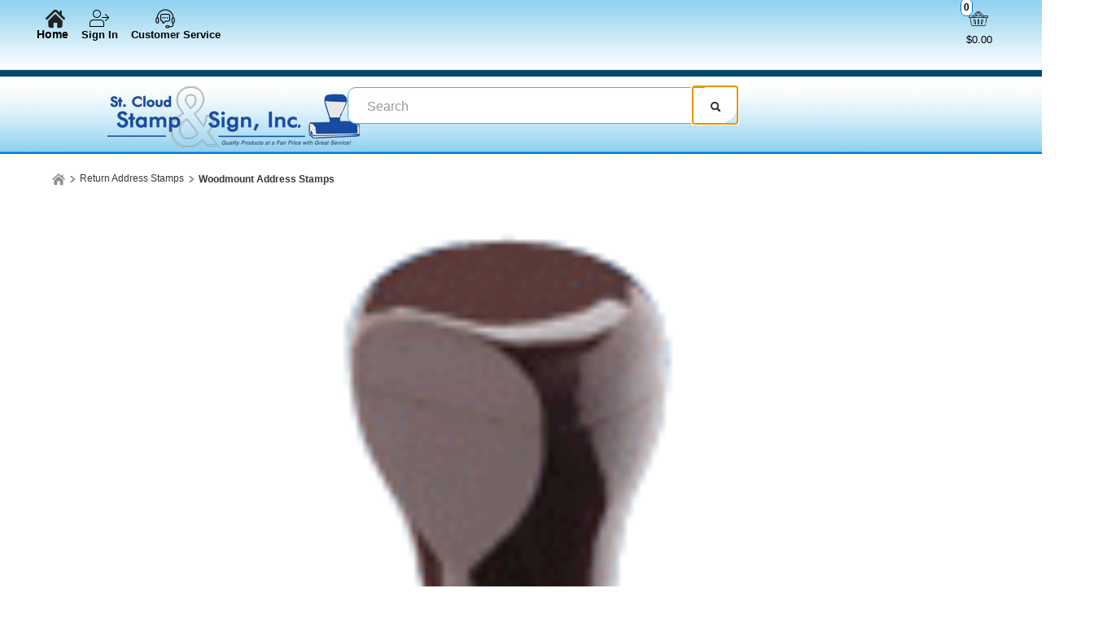

--- FILE ---
content_type: text/html; charset=utf-8
request_url: https://www.stcloudstamp.com/category.aspx?categoryID=267
body_size: 23877
content:

<!DOCTYPE html>
<html xmlns="http://www.w3.org/1999/xhtml">
    <!-- Copyright 2003-2025 Connectweb Technologies, Inc. -->
<head><title>
	Traditional Address Stamps - Personalize Design and Order Online - stcloudstamp.com
</title><meta name="viewport" content="width=device-width, initial-scale=1.0" /><meta http-equiv="X-UA-Compatible" content="IE=edge" />
        
        <link href="https://www.stcloudstamp.com/SSWThemes/custom_stcloudstamp/bootstrap.css?ver=9" rel="stylesheet" type="text/css" media="all" />
<link href="https://www.stcloudstamp.com/SSWThemes/custom_stcloudstamp/css_buttons.css?ver=9" rel="stylesheet" type="text/css" media="all" />
<link href="https://www.stcloudstamp.com/SSWThemes/custom_stcloudstamp/bootstrap-responsive.css?ver=9" rel="stylesheet" type="text/css" media="all" />
<link href="https://www.stcloudstamp.com/SSWThemes/custom_stcloudstamp/styles.css?ver=9" rel="stylesheet" type="text/css" media="all" />
<link href="https://www.stcloudstamp.com/SSWThemes/custom_stcloudstamp/print.css?ver=9" rel="stylesheet" type="text/css" media="print" />
<link href="https://www.stcloudstamp.com/SSWThemes/custom_stcloudstamp/override.css?ver=9" rel="stylesheet" type="text/css" media="all" />
<!--[if lt IE 7]>
<link href="https://www.stcloudstamp.com/SSWThemes/custom_stcloudstamp/styles.css?ver=9" rel="stylesheet" type="text/css" media="all" />
<![endif]-->
<link href="https://www.stcloudstamp.com/controls/master-override.css?ver=9" rel="stylesheet" type="text/css" media="all" />
<link href="https://www.stcloudstamp.com/sharedimages/CSS/global.css?ver=9" rel="stylesheet" type="text/css" media="all" />
<link rel="icon" type="image/png" href="https://www.stcloudstamp.com/images/favicon.png">


         <style type="text/css">
@media all and (max-width:480px) {
#ctl00_header1_logoimage {
padding: 48px 200px 0px 0px;
background: url(/images/mobile_logo.png);
background-size: auto;
width: 0px;
height: 0px;
}
}
</style>

    

    <style type="text/css">
        header, section, footer, aside, nav, main, article, figure {
            display: block;
        }
    </style>
    
    
    
    
    <script type="text/javascript">
        function performSearch(sort, page) {
            var cat_id_obj = document.getElementById('silent_category_id');
            var cat_id = -1;
            if (cat_id_obj != null) {
                cat_id = cat_id_obj.value;
            }
            if (txt_obj != null) {
                var txt = encodeURIComponent(txt_obj.value);
                var product_placeholder_obj = document.getElementById('records');
                if (product_placeholder_obj != null) {
                    product_placeholder_obj.innerHTML = "<div class='progress progress-striped active' style='max-width: 400px; margin: 0 auto'><div class='bar' id='autoprogress'></div></div>"
                }
                PageMethods.set_path('https://www.stcloudstamp.com/category.aspx');
              //  PageMethods.CountResults(txt, onCountResultsSuccess, onCountResultsFailure);
                PageMethods.PerformSearch(txt, sort, page, onSearchSuccess, onSearchFailure);
                return false;
            } else {
                return false;
            }
        }

        function performSort(mode) {
            var btn_obj = document.getElementById('btnsort');
            if (btn_obj != null) {
                if (mode == 1) {
                    btn_obj.innerHTML = 'Name';
                    var former_state = btn_obj.getAttribute('data-sort');
                    btn_obj.setAttribute('data-sort', '1');
                    if (former_state != '1') {
                        var page_obj = document.getElementById('active_page');
                        var page = '1';
                        if (page_obj != null) {
                            page = page_obj.innerHTML;
                        }
                        performSearch(1, page);
                    }
                } else if (mode == 2) {
                    btn_obj.innerHTML = 'Price';
                    var former_state = btn_obj.getAttribute('data-sort');
                    btn_obj.setAttribute('data-sort', '2');
                    if (former_state != '2') {
                        var page_obj = document.getElementById('active_page');
                        var page = '1';
                        if (page_obj != null) {
                            page = page_obj.innerHTML;
                        }
                        performSearch(2, page);
                    }
                } else {
                    btn_obj.innerHTML = 'None';
                    var former_state = btn_obj.getAttribute('data-sort');
                    btn_obj.setAttribute('data-sort', '0');
                    if (former_state != '0') {
                        var page_obj = document.getElementById('active_page');
                        var page = '1';
                        if (page_obj != null) {
                            page = page_obj.innerHTML;
                        }
                        performSearch(0, page);
                    }
                }
            }
            return false;
        }
    </script>
        
   
      <style type="text/css">
        #right_sidebar {
            display: none;
        }
        /*@media all and (min-width:1024px) {
            .span10 {
                width: 850px;
            }
            .span2 {
                width: 170px;
            }
        }*/

     </style>

      <style id="ctl00_head_dyn_styles">
           /* Dynamically generated CSS */
        .img_dyn { max-height: 110px; margin: 0; position: absolute; top: 50%; transform: translate(-50%, -50%); }
.dyn_outer_div {
min-height:  150px;
position: relative;
align-items: center;
}

@media (max-width: 480px) {
.dyn_outer_div {
min-height:  100px;
}

.img_dyn {
max - height:  70px;
}
.max-five-per-row > .dyn_outer_div {
min-height:  140px;
}
.max-two-per-row > .dyn_outer_div {
min-height:  130px;
}
}


        
    </style>

        <script type="text/javascript">
            function checkEnter(e) {
                e = e || event;
                var txtArea = /textarea/i.test((e.target || e.srcElement).tagName);
                return txtArea || (e.keyCode || e.which || e.charCode || 0) !== 13;
            }

            function performGlobalSearch(id) {
                var txt_obj = document.getElementById('txtglobalsearch' + id);
                if (txt_obj != null) {
                    var txt = encodeURIComponent(txt_obj.value);
                    window.location = 'https://www.stcloudstamp.com/search?keyword=' + txt;
                return false;
            } else {
                return false;
            }
        }

        function allowEnterGlobalSearch(e) {
            if (checkEnter(e) == false) { performGlobalSearch('txtglobalsearch' + 1); return false; } else { return true; }
        }

        function toggleMenu() {
            var obj = document.getElementById('top_down_menu');
            if (obj != null) {
                var newclass = 'top-down-menu';
                var classList = obj.className.split(' ');
                if ((classList != null) && (classList.length > 0)) {
                    if (obj.className.indexOf('menu-expanded') > -1) {
                        newclass = 'top-down-menu';
                    } else {
                        closeSearch(1);
                        closeCart(1);
                        newclass = 'top-down-menu menu-expanded';
                    }
                }
                obj.className = newclass;
            }
        }

        function toggleCart(id) {
            var obj = document.getElementById('minicart_itemcontainer' + id);
            if (obj != null) {
                var newclass = '';
                var classList = obj.className.split(' ');
                if ((classList != null) && (classList.length > 0)) {
                    if (obj.className.indexOf('cart-expanded') > -1) {
                        newclass = classList.join(' ');
                        newclass = newclass.replace(' ' + 'cart-expanded', '');
                        newclass = newclass.replace('cart-expanded' + ' ', '');
                    } else {
                        closeSearch(id);
                        closeMenu();
                        newclass = classList.join(' ');
                        newclass += ' cart-expanded';
                    }
                }
                obj.className = newclass;
            }
        }

        function toggleSearch(id) {

            var obj = document.getElementById('search_container' + id);
            if (obj != null) {
                var newclass = '';
                var classList = obj.className.split(' ');
                if ((classList != null) && (classList.length > 0)) {
                    if (obj.className.indexOf('search-expanded') > -1) {
                        newclass = classList.join(' ');
                        newclass = newclass.replace(' ' + 'search-expanded', '');
                        newclass = newclass.replace('search-expanded' + ' ', '');
                    } else {
                        closeCart(id);
                        closeMenu();
                        newclass = classList.join(' ');
                        newclass += ' search-expanded';
                        focusElement('txtglobalsearch' + id);
                    }
                }
                obj.className = newclass;
            }
        }

        function closeMenu() {
            var obj = document.getElementById('top_down_menu');
            if (obj != null) {
                var newclass = 'top-down-menu';
                var classList = obj.className.split(' ');
                if ((classList != null) && (classList.length > 0)) {
                    if (obj.className.indexOf('menu-expanded') > -1) {
                        newclass = 'top-down-menu';
                        obj.className = newclass;
                    }
                }
            }
            return false;
        }

        function closeCart(id) {
            var obj = document.getElementById('minicart_itemcontainer' + id);
            if (obj != null) {
                var newclass = '';
                var classList = obj.className.split(' ');
                if ((classList != null) && (classList.length > 0)) {
                    if (obj.className.indexOf('cart-expanded') > -1) {
                        newclass = classList.join(' ');
                        newclass = newclass.replace(' ' + 'cart-expanded', '');
                        newclass = newclass.replace('cart-expanded' + ' ', '');
                        obj.className = newclass;
                    }
                }

            }
        }

        function closeSearch() {
            var obj = document.getElementById('search_container');
            if (obj != null) {
                var newclass = '';
                var classList = obj.className.split(' ');
                if ((classList != null) && (classList.length > 0)) {
                    if (obj.className.indexOf('search-expanded') > -1) {
                        newclass = classList.join(' ');
                        newclass = newclass.replace(' ' + 'search-expanded', '');
                        newclass = newclass.replace('search-expanded' + ' ', '');
                        obj.className = newclass;
                    }
                }

            }
        }

        function focusElement(id) {
            var tmFocus = setTimeout(function () {
                var obj = document.getElementById(id);
                if (obj != null) {
                    obj.focus();
                }
            }, 100);
        }

        function navigateDataLink(obj) {
            if (obj != null) {
                var att = obj.getAttribute('data-link');
                if (att != null) {
                    window.location = att;
                }
            }
        }
        </script>
        <!-- Google Tag Manager -->
<script>(function(w,d,s,l,i){w[l]=w[l]||[];w[l].push({'gtm.start':
new Date().getTime(),event:'gtm.js'});var f=d.getElementsByTagName(s)[0],
j=d.createElement(s),dl=l!='dataLayer'?'&l='+l:'';j.async=true;j.src=
'https://www.googletagmanager.com/gtm.js?id='+i+dl;f.parentNode.insertBefore(j,f);
})(window,document,'script','dataLayer','GTM-KH8ST8P');</script>
<!-- End Google Tag Manager -->

<meta name="google-site-verification" content="Zr9mrpyq0GDp-pLSZ5VC1UK8MaON2QZ9A800CemejUY" />
<!-- Google Tag Manager -->
<script>(function(w,d,s,l,i){w[l]=w[l]||[];w[l].push({'gtm.start':
new Date().getTime(),event:'gtm.js'});var f=d.getElementsByTagName(s)[0],
j=d.createElement(s),dl=l!='dataLayer'?'&l='+l:'';j.async=true;j.src=
'https://www.googletagmanager.com/gtm.js?id='+i+dl;f.parentNode.insertBefore(j,f);
})(window,document,'script','dataLayer','GTM-WHXLSFZ');</script>
<!-- End Google Tag Manager -->

    <meta name="description" content="Custom design your traditional address rubber stamp for personal or office use! Requires separate ink pad. Unique gift ideas: wedding gift, housewarming gift, bridal shower gift. Quality Products. Order Online. Secure. Fast Shipping." /><meta name="keywords" content="Woodmount Non Self-Inking Address Stamps" /></head>
<body id="ctl00_htm_body">
    <form name="aspnetForm" method="post" action="./category.aspx?categoryID=267" id="aspnetForm">
<div>
<input type="hidden" name="__EVENTTARGET" id="__EVENTTARGET" value="" />
<input type="hidden" name="__EVENTARGUMENT" id="__EVENTARGUMENT" value="" />
<input type="hidden" name="__VIEWSTATE" id="__VIEWSTATE" value="DEzyNQmYDBPmYH3e7tEqPm4uxAwSlWSry8QiwmQYGgIkXJMWqbMJrmU54JPfeygaplfs9rVYoXiR5xmVhTUTvrWM1xU+gY53kBTca4kOYDe9jjrEanI0gsu6ZkPgBPl0t6GqQSSaTuNu644rqr5uyUaLYDdxQ5VqojKuNR1SViXzeB5BOPDllmPeZy02WEn1p2WM/vqB++fVwPUJalSQd0I7Xmvz6hYSfC9iJOaqehEcgySeeq+LN78kORO6WLLt4RCD3rJln1roEQgE5/UxK2zVgm24mUUa9BBWvel/A1K2iL2isG1ktUtrag4+OcRZ3pJxMJnB5j+8d1s7Kh7nryV3z1Rz0jxRCUfMfY4Og+sk6sX2gXNHzh7fFCYLP5tpMxpA1I7rZco0gI9UhEecs21089UTrTMr/5/DC8m2JynLxFR6zCRj61xOgywuYj3DtpKrfU/ufSMEX9Ba57nyEZyu5JqkMCO+VmGPvamzaAnBZziQaul+ICkBP7v6iyJ2ObO9cX+1NmC+n3xGxBRJfJasd3C5FAkAw0pTPQbT2bfyyfa3+EmCpLcpDySkfnHs43B31bLG7rbzxbMVTFZfonGuwo0frBdoMkKCaD/dXNrOjOUnc3xcxmZNcK8iBAl59jF5soFOLe0Ts45NhYCsfHKPodtHV3+7LFBZajd/hl3oc04Z5VlF8IEdkgumhubSJ87AAfXi6zeJDuAWxYxT9mQTlGcI3Ub9iR99RAtvS3BFyihL4uKY8QLn3bK2eRyXBcU9Bp/3qEoDSVAoRoHs1e9KMx6Ym/[base64]/hsdVQQ5FIYpzmyvu+VP0orIGuhU0gWqXHmXnkX3KkYfpszp4UoWLO64WUxaap2AoY4tNIuXWVtaUmfrAOUOzsHbQYyLlTaxbOfDehPnHPa1No0RyRZwGcH2Ui9/QCW5zOBSJ+MTZ4hYY5SRLbJc9tf849mfCLDcdwJ3OhHdZqVHztB6XECQR3r2TbbWq1xuRoZ74sC/wkE2n8vDA/PMTnhXzicuNUoh0VzGD0E1Fc/Z9uHqUZ1tUFHGRtPf9BnxlUfioDOxP//5d9A952x1z4uV2W5OUz5cc9rRFMiPRn0GKUTH5HNAKjepqo2hO1Ylg3Ta+smKCY3RYtCBlwk8mcrYGjzu0+SuGZGHDXgsCHiKcGa+6zytn2aQJBV/BZFHRly9wi7lL34SvLJDUVfqQ//A87OQPSzDYmX2+APxW5NDC2JiXGLc+6ISd0ZcAjeIBpkdmkAVJEDmu/E1WCyAccutVQOXhspCQbq/Ue+a8zsj5HV5pvK8tybd49bDD8/866/9/A19CHqILGGl13qXaMIRmaBd0/jlgVfSHfhVzFb4uzj5hlWAzCzjt1Az/hdRQ1tWNZrgatE4//xIRTWaE9wFH6e3vluUxmeg1LWR+HMYoYeSD4sECTeFfwf5DnrqQHudwVK8deCk4WiO/QO+qovbd8G7Mk1qo5qExYBZJzaUVbVa5zk9psEPMEpfYkJd11NN/b7CjcOVpL8io8pylg2JcHL9SMn1itfKomCDBZiDZFfGlmplhCpQTyX+yHu3Ho1scwyuv3i0mvOZKu5wFviyhrvlmMi2L/[base64]/vlgTwpY924hTGiOEtJgjwGIgg5ItkvygrDFEFre4W8sFaZKJqGF4bxCTvdKyxOC4J2uZwkAY8YkzWf+9mfCRh4skSXm8VH2344eolQg3vOQKN6J/y3j3wcdArFt/LUhUwkwFt6qU6wpPI3JHNTvwLAtUU5bz1dMtBP1RZl24QKHe1QkPcDnPze3vlQyFcJF6ms9NXGaHv40TPscoq4H4mMnsVhwYYHDAW8tmDhdIcaYwHuJiX2+4BHasp4KVtk37VX4fIt4GAeGcb3LGnC/GNTk7Zn4GMV8KNf6XjZhS5wkFTqj3VPzJf2xDFUmShZo9yJ24y2ig8zWnuB+oiHXgqvKDXh8WjSxhT4OadPYmrp+W0+QmX3Tv5OpkJ2OpakuRQbBSZySJSLQdu83w87ixwTrSb4vKCQ4ZCIYw0U1WDfTA0TpLClXks8OCxsHsEscs7Cfmeak/z6t0GkLWSHPxLn8LuJRKIfiMLyGSO0uNIAiqUjnApgwMk/[base64]/mJzmQD3+qNAthh2Q73trb+x+7CANTlRUE0o7qlQH8CKpGu7UzScNC7CMvsZxwbylbD0uFhh1K4XOB5LraRo+g9oCgsQ3/6JnKWl7OGGR5PkK2W/WZwbPr9AR33vpnCip3+Pk6K/bN5JxvW5Wa5OTqbF3xsCCRJ+qGjTL9OzD611UWaqHfD/Xa5Vpbkgbr/BJ3cFm9aZNF6Jwd1dR377whGgrjItyHGwLMZwcjZvUK+59mThe1B4NBolPh0FunyhOJWzD2QVyKXmhN9fdhD3cMkw2M24yRa0psoyZK7eiSrIo2qlMJ5Yb9VpHruEtbesgOpyr7sYN6xAPlWiUdScxL9TrYNYTV2/qpGAHmv1fkMo+puHJZ8I2fxHPORtouSRgvoxvvPkI9UzUhEUYj6MOWMH6mFkTDF1OVL5ZJv9eIHj/SJ4ULqHpcPVUbhgG6Tke1CpKNRAiwPvOCLw5Oo1+rGc/Z12+Zxs4NY9Be0lFIK8BEpcyOa4bio+qF7SHbvZjxYvXsYnuV/PY5EmIUwPKpGG2gw+cbPnbMImCrDhzaRImdqmt1349WWo23aVuI3SxvrgeVQ5jdfFPk+YV0aQ266Fpjf+5/0jFWpCBfeg9nLFHsxs65YnR1ZPSHMN6Lq2TO8WIH5eSnToDnMIquDSLKfkFvqqEwoSdAXmwzPIH0/UVjSpClcevM+FD0aZeAmyiHQqRKIqr9TI4BsGVJ0S3jMgDCkdW9yUPirMar2LjPWMPiXBy7AG8dLB6cAYaI+fzSfAMkB7UMz5VArMsfCzdyL6yIf/QbEqUnwPW4ChH5OJ+FQOmUxvrUNOUlnI8MSvY8Ebfarmyqh6RVLvEHmU5/nnTCNOndYarP65XkgKIemAWDvJNtj3O0YpBXPNrUCnDCoouG1tnroWrLwAm9xEwColoRAHOi3/Vw78sQ7re+i3KV2yDjEvQPvmytWV28BhpV6CXBuW/pVCtdzWhDxgDhPoJOdqLPO7G7CDcSk6NDlBEwX8whkH43Swh+QhtsiXnUzIfBB0Oes6Eq8y88uScHnq0KpH9j6WQnJJF76f+7ksOszL/Y+OyKWCTNrdmbJFsHQtGqEfJeB1mch9XtsSKcJhntUtBPfHwuOfwsSBAeD1iCxIVcie3w7zAsnkhHLkfLOdpqL1Am+vso/nxw3lESXTHyhS6iWhKbzVVparhHuwAyhAyVLbIfRDNmTMrkb4FGVHOVaDRSDC0cEuDJiQQYmUQfMsTKU/viKTCI0JNzFisY4fxiahhfPQxMFgWzUm2Od6k3qG7iqsMAxTi20Sfm42YwE0aw4OsYTwVIh9E4XmwgO1CieZEe7Yj0LiWl/o1zhPD7iK2vsQx857sKVR5r5xBXd4maA67ozTHInXhcQd9ZYIHbf3pr8qgTnTZlpGq5qsmW1uQIW5RsDXF+qUhLazwWFZTciGrwT1zc1a5kWxX/mjmWl5nhKeJVJOR7Vn25cIoCuYTKVZQGKDUxBHs/gTymGD37VvTjWLitLLhS6XEMTP2bc2MIXauBuc8aZHLE3+FxKOoQER8uywlb4MJuSSL05o5POJvCoHWAS2qmuPa5P8DH4n1bFEbhedB4/zRfXDgq5nLC16T06g1N+WHZd7JwN0UuF12cva0T3xBWAFi9jwCyvAAMXtcPmlxderqs8vo96fzDoh+HVJ7WQfQaljbRfmP0PfKniwlQQ+zTIXAdlxZ12GNOWvoYeRY/WAAKAXGIP7WAgD96Chg7SItowNhH60bToWpc1LJjx+B1zgHpArpEQCPYX3Uj0ItnGyoyqJVa4fXPWl9Va357ao9SR5wXmG+PAk93zAlb5qJ9Q+3arX93rc/H08dXANfUFCfxU7H7Ozjfr18EU/zlUmSVSdJHBxaJ/Wo9s8tnguHcY3XJhRkAGx2jQAPA31FVOE3m1eySlMEAl6QSWTrB+ijOYCt9iQ8CIAg4TQvcQTcabrV8QjSzhWjXVJyGh4w9znKGhNPKvBQE/anyIqneTv9g5wfbzQNoUV3xI3baYMHJjpBy5KxF1vNDM8I0ddLpZiVMYfyxriAG11o4wdpV8Elem3KG6vb0SaXbZZ0RkcsJrJzC2ro4mWHvBfuH+FGL/2Pccyxeq4Xc23zYOBrYLUcGxbZ22SfDKDJMB8H+xZIVzpAOS7M03eQ8Pd6A2v7KWZYwQPBXto1iiX/R14uSPuUXoivpRfJP8FFEKu4nVCH5lB1TBuScSuL47xvC2L3x7FAwcdXzF1bR2crY1ymE9O7X7kiPV7mwR5MgIFFFwrwkI5RCbow0GmzEkyOU/YQCabzD7yUKdJgkEFLDn79HMChIrKzLAau8cwRyQ30BSf7HF9Dw2zHKXxw8ck8KAEz5yZFzjeLF5XgW0Y2/rsgdUKxXWiJi3mLVTqI85MZzuHLTm0rowO420IE3nCa6hXxJsrjyNJ5OFcODm3sUiRQUC2XXtTJY2MJlNQQiL9V8cT7yVNg7HE8PU+O+OvT+jixNF0EKQSGdh6jFAyjmBvg58EhzALyeOSuXOT7jjAznmGtRYPrxA+FIZzTxSqRzjdzfsPFyAn9sRmem9CtiOcrya/Ag9KzSHlpjO0YpkOKe7dDGkRCfhr510tlVyHBac8RAZS5eDNqy2GaR1SESguh7Y3PXV+J8PHepRivKJ4WPKRcADLFE376YcMwLa8Uf8ANO2wbFaKhaxmm1cs9b+uN9Ql/RRigCPoQCdHYACBnaKk4hbNYWW9W3meyYNnJVP0BEkFxjqct9qu+InGQk89eWIjyvdu5NrlZ1EVf1au8k1yQ12RAOdhRJ2QrmbwgE/uu/AAIF8GdYHBWAg9FT4THLCu7aKNrnCTMIBT8fcOgOBpghPJ08mIVZdl2adqw1+JplwjTp9xYcGHFM375fzjjigaGo7pvJtjKjynUGPY5mFMPiRYrd7pKMXMMMfEG48jYQZJeyjo1KcgXHbkLv9J45sv+sFloDvcR5YsXpP641VBHdLwu3VRdm0HPjIbH6oxmjGJAIuza/[base64]/sZURtty0F2l3Yz/NnncNOCJThdqUXvDvPWCreS35/vfV5ZtOUwLpEQ2P3IhVmFEBRyCpGUINfVKkZVk9S/gyDQGjzajj69EEDngZmv9T++Fq5Ovfd+I3GOWcf52o9DSCLNXpB/4pEAFqWY49Caouodj2sqFQDMAlRR2u3fLLQ3bPwbTMk7nkJ6IRHtYJQWG3nPfFPx5OW3Vs5J6DoTqFX/mdzZs8ySHAPAxMZFuudhPlWXEZJAmd7hQB8kd50I9sVQ4PaRTg/Fn0veiTff9DJZ7Mhmo0s1FTJVg0Hv4Syc9qV6aBMX+WqnNmzCzZsUwbG4F+HcuNbXEyGN4k86/KTMeJZ0Nl5M+6/FwNoo5eXm8lT/dcc5e9h3b+TEhhSosH5tSR4g+IH/FEEIQYmny6RhBg2PzDiefewEFEZmBrYzyZH6pLGipK/usqAfclNpwoWUEXV6cFAgEFoNVmLTmdJs+vjt0l4UsGFAW2NLDwOllUgoXA1HgfzWkJE+6+Oxuiax8n9TXnUZjSTRbcajVZlLdhbnVq7VETI8bgPZeBTZlwgt1aZcsc3PdEiw3bdywGoI9pb4Fd5n7oes/[base64]/2Gezxo7AxXx+wlDt5ZOofZFV7MIzyu4d8PnaVE/TJrcbROkeiaidjzBFQD9AtUpgC8cHUVKtT6EfqpQAI7v1upWZUmndksleeW5w5/JcuSpJKGpOpLFZG+3LGwLBa+XKPkMSjHXpc+X4PLLj6t7ECx8kbnteuGQgZrUXlhdsdRlDyojNQ1/G/axkHZ2xEp5ua1CXyE9e5bDFPKYapcLgmaN6cqnOxNjhyzfCletZGbJ7yuHDfWGUZMZ5egzQ3EZPaPvhxoYaG6JQZtpXNVy9s1cdCFClnSyYdcEMxpMq8wSCGs/0lHh4ussKCv8Kwoq5vo4SMt1sVP4+sFkqTInMXP9Mz9TLcVGJiGsVX3ubvgJcxsRGhK4CD8R1QCA/L1mJuOHGNPjrvYNk7DqHNGim8TbB+pXKq96aGImIoAS/LUO+xUH1tJjRz9/h1tWeeMkvn4q3m3xAVBSLMj321FvK+gV3kFbGLlST9IQEjDzxTjDZmVPO1+OL7V6yrIFQVTkKqlYZAOne2FCxzJE2PpMJpK8AksGB4YUBV3eyRJIqn84DFX9w5uiCsTIH311RgiLHInwy2cEuAd1cqhk2dfgZAP0f6WzjLmW5+oHza/GBR9ddBVK+991a24Ly+QqG413CdjenCPNTc6izNCgUxFXrcwYNpSBtsfpqX7tPoP3CYF41fFmINpCQrCVqYdUbk+rgUbX1Wg3AnjKg9yaoxchwWoBeYREMvtfKWdCjku5pFFomPOhpv8LeR0sse2xdlm3FyzU1zkkJrkQwviI301aqyMqoDd0pqNYX+wZe/2GtbrbXQSiOV7EMGLU/HGqmS4Wfs5bcIjYIs1nmGqGoZQYdTlDII9S+AqEzf/[base64]/8Dy1jgqFZWeBedT54GOXdb/FOEB7Qf2owzNnJjhJLry8oV9lz0VwwW0Qorj7b73fWV5hY8ev9wiN5TGFnUIeHcI84BbfZBOgTlnuSXSEvnbFffj/wJC8BbzueuLg8GYXuakc0ciMRJ7SKQ3lbi2TCimdXLXSjT9b7ztoEBqHtTpu+hxZWdrKkbFnL2NgZn/EzPrSfdeqkSEHjroYkWQ0Y8kMhrmg7+HdUFou8aS2NAhoFuDg8BEwghRHrj1a5N6ujASieyUHD2kfPHH+euXVxxs/eUnOzYKiC51RpXuuSp0Tpw//7gu1QMvb2qMzvGy4Kp4lkqFIXJOws0oEEq+Tpq1LdtwQ8bsnpuvyFz4am4iphVaHNnZphFdKVvPWlSCgCLnT42Jg3NOw42HYJJPI5pzctb/WH0r69wAVMeYDTqhzdjjGTonj6//[base64]/jjw8y1VHnpEUArU0PjDPfCXY2+TH5U/eXx8y9DFmZRKVOu8D3zUOY1AU7ejwOgEMSJ4A0BNVs0Vgz44FjJju0mqTz3mWNDvyHwhkt+lAwIf3fCuvku100bC4gqId9+hb9KguemePcxxybWSu248Heiy6IxWhSIdLWUW8jCitXOce+NmOGYn5m2Qvd6BM0zRg5o8OAcg/[base64]/e2qAihLqwowXyZPIqOyj0ZG9xT8gu/1wiDgPvUk6+sbBQBiQfkZIXYcgBaXq+rDrBuNcsCgGsjk7QVcoJ8uAD4kg2Nf9PP7twRAAyzK2SJW1tzaBw2mhrmNgM7JbpCTP4jlBR/fVP3BAFL7frRBqc/sDLiznqhJUmr9LFhM+bSLQxVjedH/MS+ykRVhQeKISjc+0sDQ0FPmpweu/A/igyLcAoQKoENWfU7+yz2/3bz6BC8X+GeuSxaDjIJzzTf7auQE/XiHdGktEYmaErFTSxiIBaELpSVIihUDNLvRcyErecDY5DPxzXH4ilTVPxBumb0OXCIwmwBCuAr+j25Kgx4YB1HKMd05XJVoX69+Re7d7LWecitpsqHdT6ZF8Gve1xnqYjJUg6y5GKSYV+iG4ZAf8pHTzoJqJemBc5/QZeBQ6VfAnGV4Z4vuldiHlZ4ifCNk3C/BqcnhfkXXXJ3AvYnaaqVULYrFX8jHYTKMugrdlwt8LTchWcA+8h1o4TNiu/hBfY7MF4oqoaWM5BgAuXHr8ZMjO6cXkvRTPkVo4SDSucXIp4EZirgH1KrMPqICqZeNTdAZcwsjnSfcDmBjBOZd6TtIpCZfzbXdDheGHD/vDVLOJOrlyiBG8X1CabDjeFhUCn3OZTcQhMfSrYIFt6vzSHVL112kVVCJWD8ouh0gBoB5aZUgiLxVI7Bu3JJOawFom14oLcO0LAAXuUiDfCZEo029LdioQugW1hmt/WdnvPYhjudPtFf8hQ/G09mRqnDST3At/AaoArF6vizEYFAcbXGUmwOrLgA3U64PYaSe82MkcP3maYJqKpTv2L64jI28n+5qvnwsz03217nCvxT3KKPikLJwZK8QKqN59fuB2CSAF9Dzy2bZWnW8SRWQCguRA8uPUXEdo1O/PehpZQc312DykQjwwTGiEGtxCoFDEooHlVH2yLXg8XrBZ707c/wFRHyG8pHLgFLQvJYZOZllcCmtcbbEAHPb0gZYjTxMytcYobd9a8rliOpiDVxF8fRb5NZ3O8SsPHisgcjvu4jRGAI3ZB4nhaQZFQNo8WYykIDaNHewQ/WdMfDjUGgQ2A5nyXiMu/7f9lhmk1/UFkvXts1udmT3AkWxYgyCPRE0Kq4chv/F1wgVwmeDd0Y+jRA4++mJ7fROkauafJvJgM0TRR6g+NClnRBodjvxLSzM8pq4D24VhNXqRw/4gRThVW/Dy385tWfeS98Imas7FXAPMi/BtY/IP9e0wB1XXJeL+m12LtkyYpDVZSStTEFzYPHHukJjJQR2wGbpiYYcqUJuq55XO656bt+uhVV86bmgoFAFe/kPHE20BkuVO1jOzidx6Ea+LOMeL2YmT7hqFLArZc2CI7ASiD7zQvcPOiOPVd3MyI4m8KyiumFmZS/bHIYE2HqswLpgDhtirWzdd1sSrxg95nl4hmTv+0GgKiVbzce+b5gc8YmG2dBgd4nu+sm5MSqBQaY82nX6t3oJz+LD8goBboLJYduil8FGwjBg0RILdtvg5jCYGl7TqfOqp9/nlDG5nDdMN0cO3hJZyi72OCU9As5UY6pZomy1i210g159NP2S/aPolYAgzkNMrzbMX+4xmxFGuq0YUzzReZD18e4++oSBiak36RMSv7HdP2EsdoELIV+2GXjFMH9buxKUrkiyJQDryMCaYq79jZSLb8AcTSEGygF5QWl6Zct8JEPEheXO/cq0/ykZN6bi6/[base64]" />
</div>

<script type="text/javascript">
//<![CDATA[
var theForm = document.forms['aspnetForm'];
if (!theForm) {
    theForm = document.aspnetForm;
}
function __doPostBack(eventTarget, eventArgument) {
    if (!theForm.onsubmit || (theForm.onsubmit() != false)) {
        theForm.__EVENTTARGET.value = eventTarget;
        theForm.__EVENTARGUMENT.value = eventArgument;
        theForm.submit();
    }
}
//]]>
</script>


<script src="https://ajax.aspnetcdn.com/ajax/4.6/1/WebForms.js" type="text/javascript"></script>
<script type="text/javascript">
//<![CDATA[
window.WebForm_PostBackOptions||document.write('<script type="text/javascript" src="/WebResource.axd?d=uEn7Hncq_PRl6Vd_ONaFk73KTlPWb7zcuadCzrAgCrJ69LUeNhR40Otn3fmBWGO6Wsmesij0CXrSUgqNKYLvAiY3LRmJii-iI0Q-WqEFF-Y1&amp;t=638901392248157332"><\/script>');//]]>
</script>



<script src="https://ajax.aspnetcdn.com/ajax/4.6/1/MicrosoftAjax.js" type="text/javascript"></script>
<script type="text/javascript">
//<![CDATA[
(window.Sys && Sys._Application && Sys.Observer)||document.write('<script type="text/javascript" src="/ScriptResource.axd?d=l5b7OKnT3UTXLmT6MUlVeL_aoDnQKdzHC8HcwW71ksCo_vmG0E94zJic4LJOq7QWQtPN2pv367qNt5iSILAYoUIlnDUGkHRk9nn1ro9XJD2rvM00bdSzjtgP4W0R026S83VgCMEQH-hW_rV_VBHC2k-hVytxpieg6phldF7gIf41&t=5c0e0825"><\/script>');//]]>
</script>

<script src="https://ajax.aspnetcdn.com/ajax/4.6/1/MicrosoftAjaxWebForms.js" type="text/javascript"></script>
<script type="text/javascript">
//<![CDATA[
(window.Sys && Sys.WebForms)||document.write('<script type="text/javascript" src="/ScriptResource.axd?d=mKl36yCkk9XQX_2U7MEqGdRfHehLzYNrZ7kVqCRWwEJRJ2id4tqqi8Z_cFzDtd9GDBMZ2c6jVS1miqbMSEoZ6xIKF6GpKmdvn8xLR60EkcKD6cnsAp_MGCppKTSeVUlGW830FhTz0ukkd6avVhnnDsuOq_gh92v58WPvdYAxJ4_NVUFeNgwACxyjUGPJjNz00&t=5c0e0825"><\/script>');//]]>
</script>

<div>

	<input type="hidden" name="__VIEWSTATEGENERATOR" id="__VIEWSTATEGENERATOR" value="A0DDA87A" />
	<input type="hidden" name="__VIEWSTATEENCRYPTED" id="__VIEWSTATEENCRYPTED" value="" />
	<input type="hidden" name="__EVENTVALIDATION" id="__EVENTVALIDATION" value="O1VVpmwNmLV6NEEPC1Oo0BYhEz+Lk1+oBt7IE6yh2Kne09UA3zqx5bA1jgShazj5Flrm8e9qUGydW204HnD3gVlDIyP7jodRU+3kLZskI96CgJylUEiBoaRECXsMz47/vW59hcycHjVTQkGQtFcdTA==" />
</div>
        <script type="text/javascript">
//<![CDATA[
Sys.WebForms.PageRequestManager._initialize('ctl00$radScriptMgr', 'aspnetForm', [], [], [], 90, 'ctl00');
//]]>
</script>

        
        
        <div style="position: relative" class="main_container">
            
    <div class="top_line">
		<div class="wrap">
            <div class="category_menu_icon tablet-show mobile-show" onclick="toggleMenu()" title="Menu"></div>
            <div class="container">
                 <div class="shoppingcart_container">
			<div class="shopping-cart-area mobile-hide" onclick="navigateDataLink(this)" data-link="https://www.stcloudstamp.com/cart"><div class="badge-wrapper"><span class="badge2 badge-mod">0</span></div><span class="cart-total tablet-hide">$0.00</span><span class="view-cart tablet-hide"><a href="https://www.stcloudstamp.com/cart" rel="nofollow">Shopping Cart</a></span></div>
<div title="Shopping Cart" class="shopping-cart-icon" style="min-height: 32px; min-width: 32px;" onclick="toggleCart(2)">
<div class="badge-wrapper">
<span class="badge2">0</span></div>
<div class="minicart-itemcontainer" id="minicart_itemcontainer2">
<a title="Close" class="close close-offset" >×</a>
<div style="width: 200px; height: 45px; display: block; margin-bottom: 25px;"><p style="padding-left: 25px; padding-top: 5px;">Your shopping cart is empty.</p></div>
<a title="View Cart" href="https://www.stcloudstamp.com/cart"><span class="view-cart">View Cart</span></a>
<button class="btn btn-success disabled" id="btnviewcart2" type="button" data-link="https://www.stcloudstamp.com/cart"><i class="icon-ok icon-white"></i> Checkout</button>
</div>
</div>

		</div>
                <nav id="main_menu">
					<div id="sitemenu" class="menu_wrap">
						<ul class="nav sf-menu">
							<li><a id="ctl00_header1_lnktexthome" href="http://www.stcloudstamp.com/default.aspx">Home</a></li>
							<li><a id="ctl00_header1_loginstatuscontrol1_lnkstatus" rel="nofollow" href="https://www.stcloudstamp.com/login">Sign In</a>
</li>
                            <li></li>
                            <li><a id="ctl00_header1_lnkcustomerservice" href="https://www.stcloudstamp.com/contact">Customer Service</a></li>
                            <li></li>
						</ul>
					</div>
				</nav>
                <!-- Second position test of desktop cart -->
               

				<div class="fleft fleft-override mobile-hide" style="display: none"></div>
                <div class="fright fright-override" style="width: 64px; height: 32px;">
                <div id="globalsearch_area1" class="fright fright-override search-bar" style="position: relative" onclick="javascript:void(0);">
                  <div id="cart_outer" class="fleft fleft-override cart_outer tablet-hide mobile-show" style="position: relative;">
                    <div title="Shopping Cart" class="shopping-cart-icon" style="min-height: 32px; min-width: 32px;" onclick="toggleCart(1)">
<div class="badge-wrapper">
<span class="badge2">0</span></div>
<div class="minicart-itemcontainer" id="minicart_itemcontainer1">
<a title="Close" class="close close-offset" >×</a>
<div style="width: 200px; height: 45px; display: block; margin-bottom: 25px;"><p style="padding-left: 25px; padding-top: 5px;">Your shopping cart is empty.</p></div>
<a title="View Cart" href="https://www.stcloudstamp.com/cart"><span class="view-cart">View Cart</span></a>
<button class="btn btn-success disabled" id="btnviewcart1" type="button" data-link="https://www.stcloudstamp.com/cart"><i class="icon-ok icon-white"></i> Checkout</button>
</div>
</div>
            
                </div>
                    <div id="btnglobalsearch" class="btn nullbtn top-btn tablet-hide mobile-show" onclick="toggleSearch(1)"><i class="icon-search1 icon-white1" title="Search"></i> </div> 
                    <div id="search_container1" class="search-container">
                        <div id="ctl00_header1_globalsearch_area3" class="search-bar">
                            <input id="txtglobalsearch1" class="input-medium search-query" onkeypress="if(checkEnter()==false){performGlobalSearch(1);return false;}else{return true;}" type="search" placeholder="Search" autofocus="autofocus" title="Search" />
                            <button id="btnglobalsearch1" onclick="performGlobalSearch(1)" type="button" class="btn fright-override"><i class="icon-search"></i> </button>
                        </div>
                    </div>

                </div>
                
                </div>
				<div class="clear"></div>
                
			</div>
               
        </div>
       
	</div>
  <div id="top_down_menu" class="top-down-menu">
        <div class="menu_wrap wrap-close">
                <ul class="nav sf-menu">
							<li class="close-btn-color-adjust"><i class="icon-remove pad-adjust-x"></i> <a onclick="return closeMenu()" class="close-menu-btn" href="#">CLOSE MENU</a></li>
                </ul>
          </div>
                <div id="inner_sitemenu" class="menu_wrap">
                    <ul class="nav sf-menu">
							<li><i class="icon-home pad-adjust"></i> <a id="ctl00_header1_inner_lnktexthome" href="default.aspx">Home</a></li>
							
                            <li><i class="icon-user pad-adjust"></i> <a id="ctl00_header1_inner_lnkmyaccount" href="myaccount_orders.aspx">My Account</a></li>
                            <li><i class="icon-envelope pad-adjust"></i> <a id="ctl00_header1_inner_lnkcustomerservice" href="contact.aspx">Customer Service</a></li>
                            
                    </ul>
                </div>
      <ul class="inner_categories"><li data-link="http://www.stcloudstamp.com/default.aspx" onclick="navigateDataLink(this)" title="Home">Home</li><li data-link="https://www.stcloudstamp.com/designer.aspx?catid=8" onclick="navigateDataLink(this)" title="Stamp Design Wizard">Stamp Design Wizard<span class="arrow"></span></li><li data-link="https://www.stcloudstamp.com/category/stamps-rubber-self-inking-pre-inked-maxlight-shiny-psi-wood" onclick="navigateDataLink(this)" title="Custom Rubber & Self-Inking Stamps">Custom Rubber & Self-Inking Stamps<span class="arrow"></span></li><li data-link="https://www.stcloudstamp.com/category/return-address-stamps-self-inking" onclick="navigateDataLink(this)" title="Return Address Stamps">Return Address Stamps<span class="arrow"></span></li><li data-link="https://www.stcloudstamp.com/category/rubber-stamps-custom-logo-artwork-self-inking" onclick="navigateDataLink(this)" title="Art & Logo Rubber Stamps">Art & Logo Rubber Stamps<span class="arrow"></span></li><li data-link="https://www.stcloudstamp.com/category/stamp-bank-deposit-endorsement" onclick="navigateDataLink(this)" title="Bank Deposit Stamps">Bank Deposit Stamps<span class="arrow"></span></li><li data-link="https://www.stcloudstamp.com/category/dater-date-stamp-shiny-maxstamp" onclick="navigateDataLink(this)" title="Custom Date Stamps & Daters">Custom Date Stamps & Daters<span class="arrow"></span></li><li data-link="https://www.stcloudstamp.com/category/identity-theft-security-stamps" onclick="navigateDataLink(this)" title="Identity Theft Security Stamps">Identity Theft Security Stamps<span class="arrow"></span></li><li data-link="https://www.stcloudstamp.com/category/inspection-stamps" onclick="navigateDataLink(this)" title="Inspection Stamps">Inspection Stamps<span class="arrow"></span></li><li data-link="https://www.stcloudstamp.com/category/notary-stamp-seal-supplies-journal-book-bag" onclick="navigateDataLink(this)" title="Notary Stamps">Notary Stamps<span class="arrow"></span></li><li data-link="https://www.stcloudstamp.com/category/numbering-stamps" onclick="navigateDataLink(this)" title="Numbering Stamps">Numbering Stamps<span class="arrow"></span></li><li data-link="https://www.stcloudstamp.com/category/stamp-paid-copy-posted-file-revised-confidential-rush-emailed-office" onclick="navigateDataLink(this)" title="Office Stamps">Office Stamps<span class="arrow"></span></li><li data-link="https://www.stcloudstamp.com/category/cusotm-rubber-stamp-pre-inked-pocket" onclick="navigateDataLink(this)" title="Pocket Stamps">Pocket Stamps<span class="arrow"></span></li><li data-link="https://www.stcloudstamp.com/category/stamp-custom-round-self-inking" onclick="navigateDataLink(this)" title="Round Stamps">Round Stamps<span class="arrow"></span></li><li data-link="https://www.stcloudstamp.com/category/signature-stamp" onclick="navigateDataLink(this)" title="Signature Stamps">Signature Stamps<span class="arrow"></span></li><li data-link="https://www.stcloudstamp.com/category/stamp-pads-ink" onclick="navigateDataLink(this)" title="Stamp Pads & Ink">Stamp Pads & Ink<span class="arrow"></span></li><li data-link="https://www.stcloudstamp.com/category/seals-embossers" onclick="navigateDataLink(this)" title="Seals & Embossers">Seals & Embossers<span class="arrow"></span></li><li data-link="https://www.stcloudstamp.com/category/name-badges" onclick="navigateDataLink(this)" title="Name Badges">Name Badges<span class="arrow"></span></li><li data-link="https://www.stcloudstamp.com/category/custom-signs-name-plates-engraved" onclick="navigateDataLink(this)" title="Engraved Signs & Name Plates">Engraved Signs & Name Plates<span class="arrow"></span></li></ul>
 </div>
<!-- End of special message area --> 
  <!--header-->
	<div class="container header">
    	<div class="wrap">
        	<div class="navbar navbar_ clearfix">
				<div class="logo"><a href="http://www.stcloudstamp.com/default.aspx" id="ctl00_header1_lnklogohome"><img src="images/logo.png" id="ctl00_header1_logoimage" alt="Logo" style="border: 0" /></a></div>
				
				<div class="menu_btn"><a href="javascript:void(0);">Menu</a></div>
                <div class="follow_us" id="header_socials">
</div>


                
                <!-- Previous location of #main_menu: Moved on 9-01-2015 -->
				<div class="clear"></div>
                
             </div>
        </div>    
    </div>
	<!--//header-->
<div class="category-navbar navbar_ clearfix hidden-tablet mobile-hide">
<div class="container menu_bg">
<nav id="category_menu" style="position: relative;">
<div class="menu_wrap">
<ul class="nav sf-menu sf-js-enabled" id="top-menu">
</ul>
</div>
</nav>
</div>
</div>




            <div class="container box_shadow">
                <!--page_container-->
                <div class="page_container">

                    <div class="wrap">
                        <div class="breadcrumb">
                            <div id="breadcrumbs">
                                
<div class="breadcrumbhomeicon">
<a id="homeiconlink" title="Home" href="http://www.stcloudstamp.com/default.aspx"><img id="imghomebreadcrumb" title="Home" src="https://www.stcloudstamp.com/SSWThemes/custom_stcloudstamp/buttons/Home.png" alt="Home" style="height:16px;width:16px;border-width:0px;" /></a>
</div>
                                
    
    <div class="breadcrumbtrailspacer"></div><h1><a class="tablet-hide mobile-hide" href="https://www.stcloudstamp.com/category/return-address-stamps-self-inking">Return Address Stamps</a></h1><div class="breadcrumbtrailspacer tablet-hide mobile-hide"></div><div class="breadcrumbtrailnolink">Woodmount Address Stamps</div>

                                
<div class="search-bar mobile-hide" id="globalsearch_area">
        <input id="txtglobalsearch2" class="input-medium search-query" onkeypress="if(checkEnter(event)==false){performGlobalSearch(2);return false;}else{return true;}" type="search" placeholder="Search" autofocus />
        <button id="btnglobalsearch2" onclick="performGlobalSearch(2)" type="button" class="btn"><i class="icon-search"></i> </button>           
</div>
                            </div>
                        </div>
                        <div class="container">
                            <div class="row">
                                     <!--   **** PPB 4/25/2023 Vault Issue 6621   **** --> 
                                     <div class="span2 left_sidebar_category" id="left_sidebar">
                                    <!--<div class="span2" id="left_sidebar">-->
                                    <!--Sidebar content-->
                                    
   
    <div class="homepageblock"><div class="categorylist"><h4><span>Categories</span></h4><div class="categorylistcontent"><ul><li><span class="othercategory"><a href="http://www.stcloudstamp.com/default.aspx">Home</a></span></li><li><span class="othercategory"><a href="https://www.stcloudstamp.com/designer.aspx?catid=8">Stamp Design Wizard</a></span></li><li><span class="othercategory"><a href="https://www.stcloudstamp.com/category/stamps-rubber-self-inking-pre-inked-maxlight-shiny-psi-wood" title="Custom Rubber &amp; Self-Inking Stamps">Custom Rubber & Self-Inking Stamps</a></span></li><li><span class="othercategory"><a href="https://www.stcloudstamp.com/category/return-address-stamps-self-inking" title="Return Address Stamps">Return Address Stamps</a></span><ul></ul></li><li><span class="othercategory"><a href="https://www.stcloudstamp.com/category/rubber-stamps-custom-logo-artwork-self-inking" title="Art &amp; Logo Rubber Stamps">Art & Logo Rubber Stamps</a></span></li><li><span class="othercategory"><a href="https://www.stcloudstamp.com/category/stamp-bank-deposit-endorsement" title="Bank Deposit Stamps">Bank Deposit Stamps</a></span></li><li><span class="othercategory"><a href="https://www.stcloudstamp.com/category/dater-date-stamp-shiny-maxstamp" title="Custom Date Stamps &amp; Daters">Custom Date Stamps & Daters</a></span></li><li><span class="othercategory"><a href="https://www.stcloudstamp.com/category/identity-theft-security-stamps" title="Identity Theft Security Stamps">Identity Theft Security Stamps</a></span></li><li><span class="othercategory"><a href="https://www.stcloudstamp.com/category/inspection-stamps" title="Inspection Stamps">Inspection Stamps</a></span></li><li><span class="othercategory"><a href="https://www.stcloudstamp.com/category/notary-stamp-seal-supplies-journal-book-bag" title="Notary Stamps">Notary Stamps</a></span></li><li><span class="othercategory"><a href="https://www.stcloudstamp.com/category/numbering-stamps" title="Numbering Stamps">Numbering Stamps</a></span></li><li><span class="othercategory"><a href="https://www.stcloudstamp.com/category/stamp-paid-copy-posted-file-revised-confidential-rush-emailed-office" title="Office Stamps">Office Stamps</a></span></li><li><span class="othercategory"><a href="https://www.stcloudstamp.com/category/cusotm-rubber-stamp-pre-inked-pocket" title="Pocket Stamps">Pocket Stamps</a></span></li><li><span class="othercategory"><a href="https://www.stcloudstamp.com/category/stamp-custom-round-self-inking" title="Round Stamps">Round Stamps</a></span></li><li><span class="othercategory"><a href="https://www.stcloudstamp.com/category/signature-stamp" title="Signature Stamps">Signature Stamps</a></span></li><li><span class="othercategory"><a href="https://www.stcloudstamp.com/category/stamp-pads-ink" title="Stamp Pads &amp; Ink">Stamp Pads & Ink</a></span></li><li><span class="othercategory"><a href="https://www.stcloudstamp.com/category/seals-embossers" title="Seals &amp; Embossers">Seals & Embossers</a></span></li><li><span class="othercategory"><a href="https://www.stcloudstamp.com/category/name-badges" title="Name Badges">Name Badges</a></span></li><li><span class="othercategory"><a href="https://www.stcloudstamp.com/category/custom-signs-name-plates-engraved" title="Engraved Signs &amp; Name Plates">Engraved Signs & Name Plates</a></span></li></ul></div></div></div>


                                </div>
                                <div class="span10">
                                    
                                                    
     <div id="categorybanner">
                                        <img id="imgbanner" title="Traditional Address Stamps - Personalize Design and Order Online - stcloudstamp.com" src="https://www.stcloudstamp.com/SharedImages\millennium\walnutbr.gif" alt="Custom design your traditional address rubber stamp for personal or office use! Requires separate ink pad. Unique gift ideas: wedding gift, housewarming gift, bridal shower gift. Quality Products. Order Online. Secure. Fast Shipping." style="border-width:0px;" />
                              </div>
                                    
                             <div class="titlelabel">
                                        <h2>Woodmount Address Stamps</h2>
                             </div>
                            <div id="description">
                                
                                        <div width="600"><span style="font-size: 13px;">If you're looking for economical<strong> traditional wood mount address stamp,</strong> this one is for you. These non-self-inking stamps<span style="text-decoration: underline;"> require a separate ink pad for stamping</span>. <span style="color: #0070c0;"><strong>Choose stamp design below then customize</strong></span></span><br class="t-last-br" />
</div>
<br />
                            </div>

                            <div id="search_summary" class="search-summary" style="position: relative">
                            <div id="itemsfound" class="itemsfound">
                    12 items found
                </div>
                        
                            <div id="sortby_container" class="sortby-container"><span class="sortby-label mobile-hide">Sort By </span><div class="btn-group">
<button class="btn" id="btnsort" data-sort="9999">- none -</button>
<button class="btn dropdown-toggle" data-toggle="dropdown"><span class="caret"></span></button>
<ul class="dropdown-menu">
<li><a href="https://www.stcloudstamp.com/category/address-rubber-stamps-wood-mount?sortby=9999&startpage=1">- none -</a></li>
<li><a href="https://www.stcloudstamp.com/category/address-rubber-stamps-wood-mount?sortby=1&startpage=1">Name</a></li>
<li><a href="https://www.stcloudstamp.com/category/address-rubber-stamps-wood-mount?sortby=2&startpage=1">Price</a></li>
</ul>
</div>
</div>
                                </div>
                <div id="records" class="wrap cat_267"> 
                    
                      <ul class="row">
<div class="clear"></div>
<li class="max-three-per-row post_prev">
<div class="single_productdisplay"><div class="single_productdisplayimage"><a class="post_img" href="https://www.stcloudstamp.com/products/stamp-return-address-ideal"><img title="Custom Return Address Stamp Self-Inking" src="https://www.stcloudstamp.com/images/products/address%20stamps/ADDRESS_STAMP.jpg" alt="Order your custom address stamps online, fast and easy. Choose custom address, font style and ink color. Re-ink able" style="border-width:0px;" /></a></div><div class="single_productdisplayname"><h3><a class="title" href="https://www.stcloudstamp.com/products/stamp-return-address-ideal">Ideal Address Stamp Self-Inking</a></h3></div><div class="single_productdisplayprice"><a href="https://www.stcloudstamp.com/products/stamp-return-address-ideal">$28.98</a></div><div class="detail_productdisplaypoints"></div></div></li>
<li class="max-three-per-row post_prev">
<div class="single_productdisplay"><div class="single_productdisplayimage"><a class="post_img" href="https://www.stcloudstamp.com/products/address-stamp-logo-self-inking"><img title="Custom Return Address Stamp with Logo" src="https://www.stcloudstamp.com/images/products/address%20stamps/ADDRESS_CUSTOM_LOGO.jpg" alt="Create your address stamp online. Choose font style and ink color. Upload a logo. Fast and Easy to order." style="border-width:0px;" /></a></div><div class="single_productdisplayname"><h3><a class="title" href="https://www.stcloudstamp.com/products/address-stamp-logo-self-inking">Ideal Address Stamp with Logo Self Inking </a></h3></div><div class="single_productdisplayprice"><a href="https://www.stcloudstamp.com/products/address-stamp-logo-self-inking">$38.43</a></div><div class="detail_productdisplaypoints"></div></div></li>
<li class="max-three-per-row post_prev">
<div class="single_productdisplay"><div class="single_productdisplayimage"><a class="post_img" href="https://www.stcloudstamp.com/products/stamp-return-address-cross-2264"><img title="Custom Return Address Stamp with Cross Logo" src="https://www.stcloudstamp.com/images/products/address%20stamps/ADDRESS_CROSS.jpg" alt="Order your address stamp online. Choose font style and ink color. Fast and Easy to order online" style="border-width:0px;" /></a></div><div class="single_productdisplayname"><h3><a class="title" href="https://www.stcloudstamp.com/products/stamp-return-address-cross-2264">Ideal Address Stamp Self-Inking</a></h3></div><div class="single_productdisplayprice"><a href="https://www.stcloudstamp.com/products/stamp-return-address-cross-2264">$28.98</a></div><div class="detail_productdisplaypoints"></div></div></li>
<li class="max-three-per-row post_prev">
<div class="single_productdisplay"><div class="single_productdisplayimage"><a class="post_img" href="https://www.stcloudstamp.com/products/address-stamp-clover-logo-self-inking_7"><img title="Return Address Stamp with Clover Logo" src="https://www.stcloudstamp.com/images/products/address%20stamps/ADDRESS_SHAMROCK.jpg" alt="Create your own address stamps online. Choose font style and ink color. Fast and Easy" style="border-width:0px;" /></a></div><div class="single_productdisplayname"><h3><a class="title" href="https://www.stcloudstamp.com/products/address-stamp-clover-logo-self-inking_7">Ideal Address Stamp with Clover Logo Self Inking </a></h3></div><div class="single_productdisplayprice"><a href="https://www.stcloudstamp.com/products/address-stamp-clover-logo-self-inking_7">$28.98</a></div><div class="detail_productdisplaypoints"></div></div></li>
<li class="max-three-per-row post_prev">
<div class="single_productdisplay"><div class="single_productdisplayimage"><a class="post_img" href="https://www.stcloudstamp.com/products/address-stamp-fish-logo-self-inking"><img title="Custom Return Address Stamp with Fishing Logo" src="https://www.stcloudstamp.com/images/products/address%20stamps/ADDRESS_FISHING.jpg" alt="Create your address stamp online. Choose font style and ink color. Fast and Easy" style="border-width:0px;" /></a></div><div class="single_productdisplayname"><h3><a class="title" href="https://www.stcloudstamp.com/products/address-stamp-fish-logo-self-inking">Ideal Address Stamp with Fishing Logo Self Inking </a></h3></div><div class="single_productdisplayprice"><a href="https://www.stcloudstamp.com/products/address-stamp-fish-logo-self-inking">$28.98</a></div><div class="detail_productdisplaypoints"></div></div></li>
<li class="max-three-per-row post_prev">
<div class="single_productdisplay"><div class="single_productdisplayimage"><a class="post_img" href="https://www.stcloudstamp.com/products/address-stamp-flag-logo-self-inking"><img title="Return Address Stamp with USA Flag Logo" src="https://www.stcloudstamp.com/images/products/address%20stamps/Address_Flag.jpg" alt="Create your own address stamps online. Choose font style and ink color. Fast and Easy" style="border-width:0px;" /></a></div><div class="single_productdisplayname"><h3><a class="title" href="https://www.stcloudstamp.com/products/address-stamp-flag-logo-self-inking">Ideal Address Stamp with Flag Logo Self Inking</a></h3></div><div class="single_productdisplayprice"><a href="https://www.stcloudstamp.com/products/address-stamp-flag-logo-self-inking">$28.98</a></div><div class="detail_productdisplaypoints"></div></div></li>
<li class="max-three-per-row post_prev">
<div class="single_productdisplay"><div class="single_productdisplayimage"><a class="post_img" href="https://www.stcloudstamp.com/products/address-stamp-flower-logo-self-inking_3"><img title="Custom Return Address with Flower Logo" src="https://www.stcloudstamp.com/images/products/address%20stamps/ADDRESS_FLOWER.jpg" alt="Create your own address stamps online. Choose font style and ink color. Fast and Easy" style="border-width:0px;" /></a></div><div class="single_productdisplayname"><h3><a class="title" href="https://www.stcloudstamp.com/products/address-stamp-flower-logo-self-inking_3">Ideal Address Stamp with Flower Logo Self Inking</a></h3></div><div class="single_productdisplayprice"><a href="https://www.stcloudstamp.com/products/address-stamp-flower-logo-self-inking_3">$28.98</a></div><div class="detail_productdisplaypoints"></div></div></li>
<li class="max-three-per-row post_prev">
<div class="single_productdisplay"><div class="single_productdisplayimage"><a class="post_img" href="https://www.stcloudstamp.com/products/address-stamp-heart-logo-self-inking_4"><img title="Return Address Stamp with heart logo" src="https://www.stcloudstamp.com/images/products/address%20stamps/ADDRESS_HEART.jpg" alt="Create your own address stamp online. Choose font style and ink color. Fast and Easy" style="border-width:0px;" /></a></div><div class="single_productdisplayname"><h3><a class="title" href="https://www.stcloudstamp.com/products/address-stamp-heart-logo-self-inking_4">Ideal Address Stamp with Heart Logo Self Inking  </a></h3></div><div class="single_productdisplayprice"><a href="https://www.stcloudstamp.com/products/address-stamp-heart-logo-self-inking_4">$28.98</a></div><div class="detail_productdisplaypoints"></div></div></li>
<li class="max-three-per-row post_prev">
<div class="single_productdisplay"><div class="single_productdisplayimage"><a class="post_img" href="https://www.stcloudstamp.com/products/address-stamp-palm-logo-self-inking_5"><img title="Custom Return Address Stamp with Palm Tree Logo" src="https://www.stcloudstamp.com/images/products/address%20stamps/ADDRESS_PALMTREE.jpg" alt="Create your own address stamp online. Choose font style and ink color. Fast and Easy" style="border-width:0px;" /></a></div><div class="single_productdisplayname"><h3><a class="title" href="https://www.stcloudstamp.com/products/address-stamp-palm-logo-self-inking_5">Ideal Address Stamp with Palm Tree Self Inking </a></h3></div><div class="single_productdisplayprice"><a href="https://www.stcloudstamp.com/products/address-stamp-palm-logo-self-inking_5">$28.98</a></div><div class="detail_productdisplaypoints"></div></div></li>
<li class="max-three-per-row post_prev">
<div class="single_productdisplay"><div class="single_productdisplayimage"><a class="post_img" href="https://www.stcloudstamp.com/products/address-stamp-paw-logo-self-inking"><img title="Custom Return Address Stamp with Paw Logo" src="https://www.stcloudstamp.com/images/products/address%20stamps/ADDRESS_PAW.jpg" alt="Create your address stamp online. Choose font style and ink color. Fast and Easy" style="border-width:0px;" /></a></div><div class="single_productdisplayname"><h3><a class="title" href="https://www.stcloudstamp.com/products/address-stamp-paw-logo-self-inking">Ideal Address Stamp with Paw Logo Self Inking  </a></h3></div><div class="single_productdisplayprice"><a href="https://www.stcloudstamp.com/products/address-stamp-paw-logo-self-inking">$28.98</a></div><div class="detail_productdisplaypoints"></div></div></li>
<li class="max-three-per-row post_prev">
<div class="single_productdisplay"><div class="single_productdisplayimage"><a class="post_img" href="https://www.stcloudstamp.com/products/ideal-address-stamp-self-inking_8"><img title="Ideal Return Address Stamp, Address Stamp with Smiley Face, Smiley Face Stamp" src="https://www.stcloudstamp.com/images/products/address%20stamps/ADDRESS_SMILEYFACE.jpg" alt="ADDRESS_SMILEYFACE_ID4913-02610 - Ideal Address Stamp
Self Inking" style="border-width:0px;" /></a></div><div class="single_productdisplayname"><h3><a class="title" href="https://www.stcloudstamp.com/products/ideal-address-stamp-self-inking_8">Ideal Address Stamp<br>Self Inking</a></h3></div><div class="single_productdisplayprice"><a href="https://www.stcloudstamp.com/products/ideal-address-stamp-self-inking_8">$28.98</a></div><div class="detail_productdisplaypoints"></div></div></li>
<li class="max-three-per-row post_prev">
<div class="single_productdisplay"><div class="single_productdisplayimage"><a class="post_img" href="https://www.stcloudstamp.com/products/ideal-address-stamp-self-inking_9"><img title="Ideal Return Address Stamp, Address Stamp with sports, baseball stamp, volleyball stamp, softball stamp, basketball stamp, football stamp" src="https://www.stcloudstamp.com/images/products/address%20stamps/ADDRESS_SPORTS.jpg" alt="ADDRESS_SPORTS_ID4913-02610 - Ideal Address Stamp
Self Inking  " style="border-width:0px;" /></a></div><div class="single_productdisplayname"><h3><a class="title" href="https://www.stcloudstamp.com/products/ideal-address-stamp-self-inking_9">Ideal Address Stamp<br>Self Inking  </a></h3></div><div class="single_productdisplayprice"><a href="https://www.stcloudstamp.com/products/ideal-address-stamp-self-inking_9">$28.98</a></div><div class="detail_productdisplaypoints"></div></div></li>

                    
                </div>
                <div class="mobile-show">
                    
                </div>

                           <!--Body content: where categories are filled in (or above at productplaceholder) -->
                            
    <input type="hidden" name="ctl00$MainContent$silent_category_id" id="silent_category_id" value="267" />
                        

                                    
                                </div>
                                
                        </div>
                        <!--/MAIN CONTENT AREA-->

                    </div>
                </div>
             
                <div class="container" id="custom_html_area_above_footer_Category">
                    <div class="row row_above_footer">
                        <div class="span12 span12_above_footer">
                         
                        </div>
                    </div>
                </div>

                
                
<!--footer-->
		<div id="footer">        
			<div class="wrap">
				<div class="row">                  
					<div class="span3 foot_logo_block">
						<a href="default.aspx" id="ctl00_footer1_lnkhome2" class="foot_logo"><img src="images/footer_logo.png" id="ctl00_footer1_footerlogoimage" alt="Logo" style="border: 0" /></a>
					<div class="fleft copyright">&copy; 2014 - <script>document.write( new Date().getFullYear() );</script> All Rights Reserved<br>United States of America</div>
                    </div>
                    <div class="span6 footer_bottom">
				<div class="wrap">
                    <div class="menu_wrap">
                    <ul class="nav footer_nav">
                        <li><a id="ctl00_footer1_linkhome" href="http://www.stcloudstamp.com/default.aspx">Home</a></li>
		<li><a id="ctl00_footer1_linkcart" rel="nofollow" href="https://www.stcloudstamp.com/cart">Shopping Cart</a></li>
		<li><a id="ctl00_footer1_linkmyaccount" rel="nofollow" href="https://www.stcloudstamp.com/my-account">Your Account</a></li>
		<li><a id="ctl00_footer1_linkcustomerservice" href="https://www.stcloudstamp.com/contact">Customer Service</a></li>
		<li><a id="ctl00_footer1_linkprivacy" href="https://www.stcloudstamp.com/privacy">Privacy Policy</a></li>
		
		
                        <li><a href="https://www.stcloudstamp.com/return-policy" title="Return Policy">Return Policy</a></li>
<li><a href="https://www.stcloudstamp.com/shipping-policy" title="Shipping Policy                                                                                                                                                                                                             ">Shipping Policy                                                                                                                                                                                                             </a></li>
<li><a href="https://www.stcloudstamp.com/stamp-maintenance" title="Stamp Maintenance">Stamp Maintenance</a></li>

                    </ul>
                     </div> 
					<div class="clear"></div>
				</div>
			</div>
                    <div class="span3">
                        <div class="follow_us" id="footer_socials">
</div>


                    </div>
				</div>
			</div>			
		</div>
		<!--//footer-->
                <div id="connectweb_copyright" class="container cweb_copyright_area">
                    
                    <a href="http://www.customvantageweb.com/" target="_blank">
                        <img src="https://www.stcloudstamp.com/sswadmin/images/pb_customvantage_logo.png" alt="Custom Vantage Web" class="cweb_copyright_image" />
                    </a>
                    <div class="cweb_copyright_line">
                        <span class="cweb_copyright_text">&copy;1999-2025 Connectweb Technologies, Inc.</span>
                    </div>
                </div>
            </div>
        </div>
        
    </form>
    
    

	  <script src="../javascript/jquery-3.6.1.min.js"></script>


    <script type="text/javascript" src="https://www.stcloudstamp.com/Mobility/js/jquery.easing.1.3.js?ver=9"></script>
<script src="https://www.stcloudstamp.com/Mobility/js/bootstrap.js?ver=9"></script>
    <script src="https://www.stcloudstamp.com/Mobility/js/jquery.lightbox-0.5-url.js"></script>


     <!-- category.aspx -->
</body>
</html>


--- FILE ---
content_type: text/css
request_url: https://www.stcloudstamp.com/SSWThemes/custom_stcloudstamp/css_buttons.css?ver=9
body_size: 6026
content:

.btn-addnewaddress {
background-color: #CE1919;
*background-color: #DD2828;
background-image: none;
border: 1px solid #F74242;
border-color: #DD2828 #DD2828 #FF4F4F;
border-bottom-color: #ff5b5b;
text-shadow: 0px 1px 1px rgba(102,102,102,0.75);
color: #FFFFFF;
}
.btn-addnewaddress:hover,
.btn-addnewaddress:focus,
.btn-addnewaddress:active,
.btn-addnewaddress.active,
.btn-addnewaddress.disabled,
.btn-addnewaddress[disabled] {
background-color: #DD2828;
*background-color: #E6E6E6;
text-shadow: 0px 1px 1px rgba(102,102,102,0.75);
color: #FFFFFF;
}

.btn-addproof {
background-color: #727272;
*background-color: #818181;
background-image: none;
border: 1px solid #9B9B9B;
border-color: #818181 #818181 #A8A8A8;
border-bottom-color: #b4b4b4;
text-shadow: 0px 1px 1px rgba(102,102,102,0.75);
color: #ffffff;
}
.btn-addproof:hover,
.btn-addproof:focus,
.btn-addproof:active,
.btn-addproof.active,
.btn-addproof.disabled,
.btn-addproof[disabled] {
background-color: #818181;
*background-color: #E6E6E6;
text-shadow: 0px 1px 1px rgba(102,102,102,0.75);
color: #ffffff;
}

.btn-addrow {
background-color: #CE1919;
*background-color: #DD2828;
background-image: none;
border: 1px solid #F74242;
border-color: #DD2828 #DD2828 #FF4F4F;
border-bottom-color: #ff5b5b;
text-shadow: 0px 1px 1px rgba(102,102,102,0.75);
color: #FFFFFF;
}
.btn-addrow:hover,
.btn-addrow:focus,
.btn-addrow:active,
.btn-addrow.active,
.btn-addrow.disabled,
.btn-addrow[disabled] {
background-color: #DD2828;
*background-color: #E6E6E6;
text-shadow: 0px 1px 1px rgba(102,102,102,0.75);
color: #FFFFFF;
}

.btn-addtocart {
background-color: #1FB135;
*background-color: #2EC044;
background-image: -moz-linear-gradient(top, #47D95D, #2EC044);
background-image: -webkit-gradient(linear, 0 0, 0 100%, from(#47D95D), to(#2EC044));
background-image: -webkit-linear-gradient(top, #47D95D, #2EC044);
background-image: -o-linear-gradient(top, #47D95D, #2EC044);
background-image: linear-gradient(to bottom, #47D95D, #2EC044);
border: 1px solid #48DA5E;
border-color: #2EC044 #2EC044 #55E76B;
border-bottom-color: #61f377;
filter: progid:DXImageTransform.Microsoft.gradient(startColorstr='#47D95D', endColorstr='#ff2EC044', GradientType=0);
text-shadow: 0px 1px 1px rgba(102,102,102,0.75);
color: #FFFFFF;
}
.btn-addtocart:hover,
.btn-addtocart:focus,
.btn-addtocart:active,
.btn-addtocart.active,
.btn-addtocart.disabled,
.btn-addtocart[disabled] {
background-color: #2EC044;
*background-color: #E6E6E6;
text-shadow: 0px 1px 1px rgba(102,102,102,0.75);
color: #FFFFFF;
}

.btn-addtowishlist {
background-color: #727272;
*background-color: #818181;
background-image: none;
border: 1px solid #9B9B9B;
border-color: #818181 #818181 #A8A8A8;
border-bottom-color: #b4b4b4;
text-shadow: 0px 1px 1px rgba(102,102,102,0.75);
color: #ffffff;
}
.btn-addtowishlist:hover,
.btn-addtowishlist:focus,
.btn-addtowishlist:active,
.btn-addtowishlist.active,
.btn-addtowishlist.disabled,
.btn-addtowishlist[disabled] {
background-color: #818181;
*background-color: #E6E6E6;
text-shadow: 0px 1px 1px rgba(102,102,102,0.75);
color: #ffffff;
}

.btn-adv-edit {
background-color: #DDDDDD;
*background-color: #ECECEC;
background-image: -moz-linear-gradient(top, #FFFFFF, #ECECEC);
background-image: -webkit-gradient(linear, 0 0, 0 100%, from(#FFFFFF), to(#ECECEC));
background-image: -webkit-linear-gradient(top, #FFFFFF, #ECECEC);
background-image: -o-linear-gradient(top, #FFFFFF, #ECECEC);
background-image: linear-gradient(to bottom, #FFFFFF, #ECECEC);
border: 1px solid #FFFFFF;
border-color: #ECECEC #ECECEC #FFFFFF;
border-bottom-color: #cccccc;
filter: progid:DXImageTransform.Microsoft.gradient(startColorstr='#FFFFFF', endColorstr='#ffECECEC', GradientType=0);
text-shadow: 0px 1px 1px rgba(255,255,255,0.75);
color: #000000;
}
.btn-adv-edit:hover,
.btn-adv-edit:focus,
.btn-adv-edit:active,
.btn-adv-edit.active,
.btn-adv-edit.disabled,
.btn-adv-edit[disabled] {
background-color: #ECECEC;
*background-color: #E6E6E6;
text-shadow: 0px 1px 1px rgba(255,255,255,0.75);
color: #000000;
}

.btn-backtohome {
background-color: #CE1919;
*background-color: #DD2828;
background-image: none;
border: 1px solid #F74242;
border-color: #DD2828 #DD2828 #FF4F4F;
border-bottom-color: #ff5b5b;
text-shadow: 0px 1px 1px rgba(102,102,102,0.75);
color: #FFFFFF;
}
.btn-backtohome:hover,
.btn-backtohome:focus,
.btn-backtohome:active,
.btn-backtohome.active,
.btn-backtohome.disabled,
.btn-backtohome[disabled] {
background-color: #DD2828;
*background-color: #E6E6E6;
text-shadow: 0px 1px 1px rgba(102,102,102,0.75);
color: #FFFFFF;
}

.btn-billto {
background-color: #727272;
*background-color: #818181;
background-image: none;
border: 1px solid #9B9B9B;
border-color: #818181 #818181 #A8A8A8;
border-bottom-color: #b4b4b4;
text-shadow: 0px 1px 1px rgba(102,102,102,0.75);
color: #ffffff;
}
.btn-billto:hover,
.btn-billto:focus,
.btn-billto:active,
.btn-billto.active,
.btn-billto.disabled,
.btn-billto[disabled] {
background-color: #818181;
*background-color: #E6E6E6;
text-shadow: 0px 1px 1px rgba(102,102,102,0.75);
color: #ffffff;
}

.btn-cancel {
background-color: #727272;
*background-color: #818181;
background-image: none;
border: 1px solid #9B9B9B;
border-color: #818181 #818181 #A8A8A8;
border-bottom-color: #b4b4b4;
text-shadow: 0px 1px 1px rgba(102,102,102,0.75);
color: #ffffff;
}
.btn-cancel:hover,
.btn-cancel:focus,
.btn-cancel:active,
.btn-cancel.active,
.btn-cancel.disabled,
.btn-cancel[disabled] {
background-color: #818181;
*background-color: #E6E6E6;
text-shadow: 0px 1px 1px rgba(102,102,102,0.75);
color: #ffffff;
}

.btn-checkout {
background-color: #1FB135;
*background-color: #2EC044;
background-image: none;
border: 1px solid #48DA5E;
border-color: #2EC044 #2EC044 #55E76B;
border-bottom-color: #61f377;
text-shadow: 0px 1px 1px rgba(102,102,102,0.75);
color: #ffffff;
}
.btn-checkout:hover,
.btn-checkout:focus,
.btn-checkout:active,
.btn-checkout.active,
.btn-checkout.disabled,
.btn-checkout[disabled] {
background-color: #2EC044;
*background-color: #E6E6E6;
text-shadow: 0px 1px 1px rgba(102,102,102,0.75);
color: #ffffff;
}

.btn-checkout-address {
background-color: #CE1919;
*background-color: #DD2828;
background-image: -moz-linear-gradient(top, #F64141, #DD2828);
background-image: -webkit-gradient(linear, 0 0, 0 100%, from(#F64141), to(#DD2828));
background-image: -webkit-linear-gradient(top, #F64141, #DD2828);
background-image: -o-linear-gradient(top, #F64141, #DD2828);
background-image: linear-gradient(to bottom, #F64141, #DD2828);
border: 1px solid #F74242;
border-color: #DD2828 #DD2828 #FF4F4F;
border-bottom-color: #ff5b5b;
filter: progid:DXImageTransform.Microsoft.gradient(startColorstr='#F64141', endColorstr='#ffDD2828', GradientType=0);
text-shadow: 0px 1px 1px rgba(0,0,102,0.75);
color: #FFFFFF;
}
.btn-checkout-address:hover,
.btn-checkout-address:focus,
.btn-checkout-address:active,
.btn-checkout-address.active,
.btn-checkout-address.disabled,
.btn-checkout-address[disabled] {
background-color: #DD2828;
*background-color: #E6E6E6;
text-shadow: 0px 1px 1px rgba(0,0,102,0.75);
color: #FFFFFF;
}

.btn-checkout-login {
background-color: #CE1919;
*background-color: #DD2828;
background-image: -moz-linear-gradient(top, #F64141, #DD2828);
background-image: -webkit-gradient(linear, 0 0, 0 100%, from(#F64141), to(#DD2828));
background-image: -webkit-linear-gradient(top, #F64141, #DD2828);
background-image: -o-linear-gradient(top, #F64141, #DD2828);
background-image: linear-gradient(to bottom, #F64141, #DD2828);
border: 1px solid #F74242;
border-color: #DD2828 #DD2828 #FF4F4F;
border-bottom-color: #ff5b5b;
filter: progid:DXImageTransform.Microsoft.gradient(startColorstr='#F64141', endColorstr='#ffDD2828', GradientType=0);
text-shadow: 0px 1px 1px rgba(0,0,102,0.75);
color: #FFFFFF;
}
.btn-checkout-login:hover,
.btn-checkout-login:focus,
.btn-checkout-login:active,
.btn-checkout-login.active,
.btn-checkout-login.disabled,
.btn-checkout-login[disabled] {
background-color: #DD2828;
*background-color: #E6E6E6;
text-shadow: 0px 1px 1px rgba(0,0,102,0.75);
color: #FFFFFF;
}

.btn-checkout-payment {
background-color: #CE1919;
*background-color: #DD2828;
background-image: -moz-linear-gradient(top, #F64141, #DD2828);
background-image: -webkit-gradient(linear, 0 0, 0 100%, from(#F64141), to(#DD2828));
background-image: -webkit-linear-gradient(top, #F64141, #DD2828);
background-image: -o-linear-gradient(top, #F64141, #DD2828);
background-image: linear-gradient(to bottom, #F64141, #DD2828);
border: 1px solid #F74242;
border-color: #DD2828 #DD2828 #FF4F4F;
border-bottom-color: #ff5b5b;
filter: progid:DXImageTransform.Microsoft.gradient(startColorstr='#F64141', endColorstr='#ffDD2828', GradientType=0);
text-shadow: 0px 1px 1px rgba(0,0,102,0.75);
color: #FFFFFF;
}
.btn-checkout-payment:hover,
.btn-checkout-payment:focus,
.btn-checkout-payment:active,
.btn-checkout-payment.active,
.btn-checkout-payment.disabled,
.btn-checkout-payment[disabled] {
background-color: #DD2828;
*background-color: #E6E6E6;
text-shadow: 0px 1px 1px rgba(0,0,102,0.75);
color: #FFFFFF;
}

.btn-checkout-review {
background-color: #CE1919;
*background-color: #DD2828;
background-image: -moz-linear-gradient(top, #F64141, #DD2828);
background-image: -webkit-gradient(linear, 0 0, 0 100%, from(#F64141), to(#DD2828));
background-image: -webkit-linear-gradient(top, #F64141, #DD2828);
background-image: -o-linear-gradient(top, #F64141, #DD2828);
background-image: linear-gradient(to bottom, #F64141, #DD2828);
border: 1px solid #F74242;
border-color: #DD2828 #DD2828 #FF4F4F;
border-bottom-color: #ff5b5b;
filter: progid:DXImageTransform.Microsoft.gradient(startColorstr='#F64141', endColorstr='#ffDD2828', GradientType=0);
text-shadow: 0px 1px 1px rgba(0,0,102,0.75);
color: #FFFFFF;
}
.btn-checkout-review:hover,
.btn-checkout-review:focus,
.btn-checkout-review:active,
.btn-checkout-review.active,
.btn-checkout-review.disabled,
.btn-checkout-review[disabled] {
background-color: #DD2828;
*background-color: #E6E6E6;
text-shadow: 0px 1px 1px rgba(0,0,102,0.75);
color: #FFFFFF;
}

.btn-checkout-shipping {
background-color: #CE1919;
*background-color: #DD2828;
background-image: -moz-linear-gradient(top, #F64141, #DD2828);
background-image: -webkit-gradient(linear, 0 0, 0 100%, from(#F64141), to(#DD2828));
background-image: -webkit-linear-gradient(top, #F64141, #DD2828);
background-image: -o-linear-gradient(top, #F64141, #DD2828);
background-image: linear-gradient(to bottom, #F64141, #DD2828);
border: 1px solid #F74242;
border-color: #DD2828 #DD2828 #FF4F4F;
border-bottom-color: #ff5b5b;
filter: progid:DXImageTransform.Microsoft.gradient(startColorstr='#F64141', endColorstr='#ffDD2828', GradientType=0);
text-shadow: 0px 1px 1px rgba(0,0,102,0.75);
color: #FFFFFF;
}
.btn-checkout-shipping:hover,
.btn-checkout-shipping:focus,
.btn-checkout-shipping:active,
.btn-checkout-shipping.active,
.btn-checkout-shipping.disabled,
.btn-checkout-shipping[disabled] {
background-color: #DD2828;
*background-color: #E6E6E6;
text-shadow: 0px 1px 1px rgba(0,0,102,0.75);
color: #FFFFFF;
}

.btn-checkoutapply {
background-color: #424242;
*background-color: #515151;
background-image: none;
border: 1px solid #6B6B6B;
border-color: #515151 #515151 #787878;
border-bottom-color: #848484;
text-shadow: 0px 1px 1px rgba(102,102,102,0.75);
color: #ffffff;
}
.btn-checkoutapply:hover,
.btn-checkoutapply:focus,
.btn-checkoutapply:active,
.btn-checkoutapply.active,
.btn-checkoutapply.disabled,
.btn-checkoutapply[disabled] {
background-color: #515151;
*background-color: #E6E6E6;
text-shadow: 0px 1px 1px rgba(102,102,102,0.75);
color: #ffffff;
}

.btn-checkoutcontinue {
background-color: #1FB135;
*background-color: #2EC044;
background-image: -moz-linear-gradient(top, #47D95D, #2EC044);
background-image: -webkit-gradient(linear, 0 0, 0 100%, from(#47D95D), to(#2EC044));
background-image: -webkit-linear-gradient(top, #47D95D, #2EC044);
background-image: -o-linear-gradient(top, #47D95D, #2EC044);
background-image: linear-gradient(to bottom, #47D95D, #2EC044);
border: 1px solid #48DA5E;
border-color: #2EC044 #2EC044 #55E76B;
border-bottom-color: #61f377;
filter: progid:DXImageTransform.Microsoft.gradient(startColorstr='#47D95D', endColorstr='#ff2EC044', GradientType=0);
text-shadow: 0px 1px 1px rgba(102,102,102,0.75);
color: #FFFFFF;
}
.btn-checkoutcontinue:hover,
.btn-checkoutcontinue:focus,
.btn-checkoutcontinue:active,
.btn-checkoutcontinue.active,
.btn-checkoutcontinue.disabled,
.btn-checkoutcontinue[disabled] {
background-color: #2EC044;
*background-color: #E6E6E6;
text-shadow: 0px 1px 1px rgba(102,102,102,0.75);
color: #FFFFFF;
}

.btn-clipart {
background-color: #CE1919;
*background-color: #DD2828;
background-image: none;
border: 1px solid #F74242;
border-color: #DD2828 #DD2828 #FF4F4F;
border-bottom-color: #ff5b5b;
text-shadow: 0px 1px 1px rgba(102,102,102,0.75);
color: #FFFFFF;
}
.btn-clipart:hover,
.btn-clipart:focus,
.btn-clipart:active,
.btn-clipart.active,
.btn-clipart.disabled,
.btn-clipart[disabled] {
background-color: #DD2828;
*background-color: #E6E6E6;
text-shadow: 0px 1px 1px rgba(102,102,102,0.75);
color: #FFFFFF;
}

.btn-continue {
background-color: #A80606;
*background-color: #B71515;
background-image: none;
border: 1px solid #D12F2F;
border-color: #B71515 #B71515 #DE3C3C;
border-bottom-color: #ea4848;
text-shadow: 0px 1px 1px rgba(102,102,102,0.75);
color: #ffffff;
}
.btn-continue:hover,
.btn-continue:focus,
.btn-continue:active,
.btn-continue.active,
.btn-continue.disabled,
.btn-continue[disabled] {
background-color: #B71515;
*background-color: #E6E6E6;
text-shadow: 0px 1px 1px rgba(102,102,102,0.75);
color: #ffffff;
}

.btn-continueanon {
background-color: #CE1919;
*background-color: #DD2828;
background-image: none;
border: 1px solid #F74242;
border-color: #DD2828 #DD2828 #FF4F4F;
border-bottom-color: #ff5b5b;
text-shadow: 0px 1px 1px rgba(102,102,102,0.75);
color: #FFFFFF;
}
.btn-continueanon:hover,
.btn-continueanon:focus,
.btn-continueanon:active,
.btn-continueanon.active,
.btn-continueanon.disabled,
.btn-continueanon[disabled] {
background-color: #DD2828;
*background-color: #E6E6E6;
text-shadow: 0px 1px 1px rgba(102,102,102,0.75);
color: #FFFFFF;
}

.btn-createaccount {
background-color: #727272;
*background-color: #818181;
background-image: none;
border: 1px solid #9B9B9B;
border-color: #818181 #818181 #A8A8A8;
border-bottom-color: #b4b4b4;
text-shadow: 0px 1px 1px rgba(102,102,102,0.75);
color: #ffffff;
}
.btn-createaccount:hover,
.btn-createaccount:focus,
.btn-createaccount:active,
.btn-createaccount.active,
.btn-createaccount.disabled,
.btn-createaccount[disabled] {
background-color: #818181;
*background-color: #E6E6E6;
text-shadow: 0px 1px 1px rgba(102,102,102,0.75);
color: #ffffff;
}

.btn-customize {
background-color: #A80606;
*background-color: #B71515;
background-image: none;
border: 1px solid #D12F2F;
border-color: #B71515 #B71515 #DE3C3C;
border-bottom-color: #ea4848;
text-shadow: 0px 1px 1px rgba(102,102,102,0.75);
color: #ffffff;
}
.btn-customize:hover,
.btn-customize:focus,
.btn-customize:active,
.btn-customize.active,
.btn-customize.disabled,
.btn-customize[disabled] {
background-color: #B71515;
*background-color: #E6E6E6;
text-shadow: 0px 1px 1px rgba(102,102,102,0.75);
color: #ffffff;
}

.btn-cvwadmin {
background-color: #DDDDDD;
*background-color: #ECECEC;
background-image: -moz-linear-gradient(top, #FFFFFF, #ECECEC);
background-image: -webkit-gradient(linear, 0 0, 0 100%, from(#FFFFFF), to(#ECECEC));
background-image: -webkit-linear-gradient(top, #FFFFFF, #ECECEC);
background-image: -o-linear-gradient(top, #FFFFFF, #ECECEC);
background-image: linear-gradient(to bottom, #FFFFFF, #ECECEC);
border: 1px solid #FFFFFF;
border-color: #ECECEC #ECECEC #FFFFFF;
border-bottom-color: #cccccc;
filter: progid:DXImageTransform.Microsoft.gradient(startColorstr='#FFFFFF', endColorstr='#ffECECEC', GradientType=0);
text-shadow: 0px 1px 1px rgba(255,255,255,0.75);
color: #000000;
}
.btn-cvwadmin:hover,
.btn-cvwadmin:focus,
.btn-cvwadmin:active,
.btn-cvwadmin.active,
.btn-cvwadmin.disabled,
.btn-cvwadmin[disabled] {
background-color: #ECECEC;
*background-color: #E6E6E6;
text-shadow: 0px 1px 1px rgba(255,255,255,0.75);
color: #000000;
}

.btn-delete {
background-color: #424242;
*background-color: #515151;
background-image: none;
border: 1px solid #6B6B6B;
border-color: #515151 #515151 #787878;
border-bottom-color: #848484;
text-shadow: 0px 1px 1px rgba(102,102,102,0.75);
color: #ffffff;
}
.btn-delete:hover,
.btn-delete:focus,
.btn-delete:active,
.btn-delete.active,
.btn-delete.disabled,
.btn-delete[disabled] {
background-color: #515151;
*background-color: #E6E6E6;
text-shadow: 0px 1px 1px rgba(102,102,102,0.75);
color: #ffffff;
}

.btn-deleterow {
background-color: #424242;
*background-color: #515151;
background-image: none;
border: 1px solid #6B6B6B;
border-color: #515151 #515151 #787878;
border-bottom-color: #848484;
text-shadow: 0px 1px 1px rgba(102,102,102,0.75);
color: #ffffff;
}
.btn-deleterow:hover,
.btn-deleterow:focus,
.btn-deleterow:active,
.btn-deleterow.active,
.btn-deleterow.disabled,
.btn-deleterow[disabled] {
background-color: #515151;
*background-color: #E6E6E6;
text-shadow: 0px 1px 1px rgba(102,102,102,0.75);
color: #ffffff;
}

.btn-details {
background-color: #727272;
*background-color: #818181;
background-image: none;
border: 1px solid #9B9B9B;
border-color: #818181 #818181 #A8A8A8;
border-bottom-color: #b4b4b4;
text-shadow: 0px 1px 1px rgba(102,102,102,0.75);
color: #ffffff;
}
.btn-details:hover,
.btn-details:focus,
.btn-details:active,
.btn-details.active,
.btn-details.disabled,
.btn-details[disabled] {
background-color: #818181;
*background-color: #E6E6E6;
text-shadow: 0px 1px 1px rgba(102,102,102,0.75);
color: #ffffff;
}

.btn-download {
background-color: #727272;
*background-color: #818181;
background-image: none;
border: 1px solid #9B9B9B;
border-color: #818181 #818181 #A8A8A8;
border-bottom-color: #b4b4b4;
text-shadow: 0px 1px 1px rgba(102,102,102,0.75);
color: #ffffff;
}
.btn-download:hover,
.btn-download:focus,
.btn-download:active,
.btn-download.active,
.btn-download.disabled,
.btn-download[disabled] {
background-color: #818181;
*background-color: #E6E6E6;
text-shadow: 0px 1px 1px rgba(102,102,102,0.75);
color: #ffffff;
}

.btn-edit {
background-color: #727272;
*background-color: #818181;
background-image: none;
border: 1px solid #9B9B9B;
border-color: #818181 #818181 #A8A8A8;
border-bottom-color: #b4b4b4;
text-shadow: 0px 1px 1px rgba(102,102,102,0.75);
color: #ffffff;
}
.btn-edit:hover,
.btn-edit:focus,
.btn-edit:active,
.btn-edit.active,
.btn-edit.disabled,
.btn-edit[disabled] {
background-color: #818181;
*background-color: #E6E6E6;
text-shadow: 0px 1px 1px rgba(102,102,102,0.75);
color: #ffffff;
}

.btn-emailthispage {
background-color: #727272;
*background-color: #818181;
background-image: none;
border: 1px solid #9B9B9B;
border-color: #818181 #818181 #A8A8A8;
border-bottom-color: #b4b4b4;
text-shadow: 0px 1px 1px rgba(102,102,102,0.75);
color: #ffffff;
}
.btn-emailthispage:hover,
.btn-emailthispage:focus,
.btn-emailthispage:active,
.btn-emailthispage.active,
.btn-emailthispage.disabled,
.btn-emailthispage[disabled] {
background-color: #818181;
*background-color: #E6E6E6;
text-shadow: 0px 1px 1px rgba(102,102,102,0.75);
color: #ffffff;
}

.btn-error {
background-color: #DDDDDD;
*background-color: #ECECEC;
background-image: -moz-linear-gradient(top, #FFFFFF, #ECECEC);
background-image: -webkit-gradient(linear, 0 0, 0 100%, from(#FFFFFF), to(#ECECEC));
background-image: -webkit-linear-gradient(top, #FFFFFF, #ECECEC);
background-image: -o-linear-gradient(top, #FFFFFF, #ECECEC);
background-image: linear-gradient(to bottom, #FFFFFF, #ECECEC);
border: 1px solid #FFFFFF;
border-color: #ECECEC #ECECEC #FFFFFF;
border-bottom-color: #cccccc;
filter: progid:DXImageTransform.Microsoft.gradient(startColorstr='#FFFFFF', endColorstr='#ffECECEC', GradientType=0);
text-shadow: 0px 1px 1px rgba(255,255,255,0.75);
color: #000000;
}
.btn-error:hover,
.btn-error:focus,
.btn-error:active,
.btn-error.active,
.btn-error.disabled,
.btn-error[disabled] {
background-color: #ECECEC;
*background-color: #E6E6E6;
text-shadow: 0px 1px 1px rgba(255,255,255,0.75);
color: #000000;
}

.btn-followon {
background-color: #A80606;
*background-color: #B71515;
background-image: none;
border: 1px solid #D12F2F;
border-color: #B71515 #B71515 #DE3C3C;
border-bottom-color: #ea4848;
text-shadow: 0px 1px 1px rgba(102,102,102,0.75);
color: #ffffff;
}
.btn-followon:hover,
.btn-followon:focus,
.btn-followon:active,
.btn-followon.active,
.btn-followon.disabled,
.btn-followon[disabled] {
background-color: #B71515;
*background-color: #E6E6E6;
text-shadow: 0px 1px 1px rgba(102,102,102,0.75);
color: #ffffff;
}

.btn-go {
background-color: #727272;
*background-color: #818181;
background-image: none;
border: 1px solid #9B9B9B;
border-color: #818181 #818181 #A8A8A8;
border-bottom-color: #b4b4b4;
text-shadow: 0px 1px 1px rgba(102,102,102,0.75);
color: #ffffff;
}
.btn-go:hover,
.btn-go:focus,
.btn-go:active,
.btn-go.active,
.btn-go.disabled,
.btn-go[disabled] {
background-color: #818181;
*background-color: #E6E6E6;
text-shadow: 0px 1px 1px rgba(102,102,102,0.75);
color: #ffffff;
}

.btn-goback {
background-color: #727272;
*background-color: #818181;
background-image: none;
border: 1px solid #9B9B9B;
border-color: #818181 #818181 #A8A8A8;
border-bottom-color: #b4b4b4;
text-shadow: 0px 1px 1px rgba(102,102,102,0.75);
color: #ffffff;
}
.btn-goback:hover,
.btn-goback:focus,
.btn-goback:active,
.btn-goback.active,
.btn-goback.disabled,
.btn-goback[disabled] {
background-color: #818181;
*background-color: #E6E6E6;
text-shadow: 0px 1px 1px rgba(102,102,102,0.75);
color: #ffffff;
}

.btn-gotoadmin {
background-color: #DDDDDD;
*background-color: #ECECEC;
background-image: -moz-linear-gradient(top, #FFFFFF, #ECECEC);
background-image: -webkit-gradient(linear, 0 0, 0 100%, from(#FFFFFF), to(#ECECEC));
background-image: -webkit-linear-gradient(top, #FFFFFF, #ECECEC);
background-image: -o-linear-gradient(top, #FFFFFF, #ECECEC);
background-image: linear-gradient(to bottom, #FFFFFF, #ECECEC);
border: 1px solid #FFFFFF;
border-color: #ECECEC #ECECEC #FFFFFF;
border-bottom-color: #cccccc;
filter: progid:DXImageTransform.Microsoft.gradient(startColorstr='#FFFFFF', endColorstr='#ffECECEC', GradientType=0);
text-shadow: 0px 1px 1px rgba(255,255,255,0.75);
color: #000000;
}
.btn-gotoadmin:hover,
.btn-gotoadmin:focus,
.btn-gotoadmin:active,
.btn-gotoadmin.active,
.btn-gotoadmin.disabled,
.btn-gotoadmin[disabled] {
background-color: #ECECEC;
*background-color: #E6E6E6;
text-shadow: 0px 1px 1px rgba(255,255,255,0.75);
color: #000000;
}

.btn-help {
background-color: #DDDDDD;
*background-color: #ECECEC;
background-image: -moz-linear-gradient(top, #FFFFFF, #ECECEC);
background-image: -webkit-gradient(linear, 0 0, 0 100%, from(#FFFFFF), to(#ECECEC));
background-image: -webkit-linear-gradient(top, #FFFFFF, #ECECEC);
background-image: -o-linear-gradient(top, #FFFFFF, #ECECEC);
background-image: linear-gradient(to bottom, #FFFFFF, #ECECEC);
border: 1px solid #FFFFFF;
border-color: #ECECEC #ECECEC #FFFFFF;
border-bottom-color: #cccccc;
filter: progid:DXImageTransform.Microsoft.gradient(startColorstr='#FFFFFF', endColorstr='#ffECECEC', GradientType=0);
text-shadow: 0px 1px 1px rgba(255,255,255,0.75);
color: #000000;
}
.btn-help:hover,
.btn-help:focus,
.btn-help:active,
.btn-help.active,
.btn-help.disabled,
.btn-help[disabled] {
background-color: #ECECEC;
*background-color: #E6E6E6;
text-shadow: 0px 1px 1px rgba(255,255,255,0.75);
color: #000000;
}

.btn-home {
background-color: #DDDDDD;
*background-color: #ECECEC;
background-image: -moz-linear-gradient(top, #FFFFFF, #ECECEC);
background-image: -webkit-gradient(linear, 0 0, 0 100%, from(#FFFFFF), to(#ECECEC));
background-image: -webkit-linear-gradient(top, #FFFFFF, #ECECEC);
background-image: -o-linear-gradient(top, #FFFFFF, #ECECEC);
background-image: linear-gradient(to bottom, #FFFFFF, #ECECEC);
border: 1px solid #FFFFFF;
border-color: #ECECEC #ECECEC #FFFFFF;
border-bottom-color: #cccccc;
filter: progid:DXImageTransform.Microsoft.gradient(startColorstr='#FFFFFF', endColorstr='#ffECECEC', GradientType=0);
text-shadow: 0px 1px 1px rgba(255,255,255,0.75);
color: #000000;
}
.btn-home:hover,
.btn-home:focus,
.btn-home:active,
.btn-home.active,
.btn-home.disabled,
.btn-home[disabled] {
background-color: #ECECEC;
*background-color: #E6E6E6;
text-shadow: 0px 1px 1px rgba(255,255,255,0.75);
color: #000000;
}

.btn-keepshopping {
background-color: #CE1919;
*background-color: #DD2828;
background-image: none;
border: 1px solid #F74242;
border-color: #DD2828 #DD2828 #FF4F4F;
border-bottom-color: #ff5b5b;
text-shadow: 0px 1px 1px rgba(102,102,102,0.75);
color: #FFFFFF;
}
.btn-keepshopping:hover,
.btn-keepshopping:focus,
.btn-keepshopping:active,
.btn-keepshopping.active,
.btn-keepshopping.disabled,
.btn-keepshopping[disabled] {
background-color: #DD2828;
*background-color: #E6E6E6;
text-shadow: 0px 1px 1px rgba(102,102,102,0.75);
color: #FFFFFF;
}

.btn-last {
background-color: #424242;
*background-color: #515151;
background-image: none;
border: 1px solid #6B6B6B;
border-color: #515151 #515151 #787878;
border-bottom-color: #848484;
text-shadow: 0px 1px 1px rgba(102,102,102,0.75);
color: #ffffff;
}
.btn-last:hover,
.btn-last:focus,
.btn-last:active,
.btn-last.active,
.btn-last.disabled,
.btn-last[disabled] {
background-color: #515151;
*background-color: #E6E6E6;
text-shadow: 0px 1px 1px rgba(102,102,102,0.75);
color: #ffffff;
}

.btn-login {
background-color: #A80606;
*background-color: #B71515;
background-image: none;
border: 1px solid #D12F2F;
border-color: #B71515 #B71515 #DE3C3C;
border-bottom-color: #ea4848;
text-shadow: 0px 1px 1px rgba(102,102,102,0.75);
color: #ffffff;
}
.btn-login:hover,
.btn-login:focus,
.btn-login:active,
.btn-login.active,
.btn-login.disabled,
.btn-login[disabled] {
background-color: #B71515;
*background-color: #E6E6E6;
text-shadow: 0px 1px 1px rgba(102,102,102,0.75);
color: #ffffff;
}

.btn-morepictures {
background-color: #424242;
*background-color: #515151;
background-image: none;
border: 1px solid #6B6B6B;
border-color: #515151 #515151 #787878;
border-bottom-color: #848484;
text-shadow: 0px 1px 1px rgba(102,102,102,0.75);
color: #ffffff;
}
.btn-morepictures:hover,
.btn-morepictures:focus,
.btn-morepictures:active,
.btn-morepictures.active,
.btn-morepictures.disabled,
.btn-morepictures[disabled] {
background-color: #515151;
*background-color: #E6E6E6;
text-shadow: 0px 1px 1px rgba(102,102,102,0.75);
color: #ffffff;
}

.btn-newaddress {
background-color: #CE1919;
*background-color: #DD2828;
background-image: none;
border: 1px solid #F74242;
border-color: #DD2828 #DD2828 #FF4F4F;
border-bottom-color: #ff5b5b;
text-shadow: 0px 1px 1px rgba(102,102,102,0.75);
color: #ffffff;
}
.btn-newaddress:hover,
.btn-newaddress:focus,
.btn-newaddress:active,
.btn-newaddress.active,
.btn-newaddress.disabled,
.btn-newaddress[disabled] {
background-color: #DD2828;
*background-color: #E6E6E6;
text-shadow: 0px 1px 1px rgba(102,102,102,0.75);
color: #ffffff;
}

.btn-newproduct {
background-color: #FFFFFF;
*background-color: #FFFFFF;
background-image: none;
border: 1px solid #FFFFFF;
border-color: #FFFFFF #FFFFFF #FFFFFF;
border-bottom-color: #cccccc;
text-shadow: 0px 1px 1px rgba(102,102,102,0.75);
color: #d78204;
}
.btn-newproduct:hover,
.btn-newproduct:focus,
.btn-newproduct:active,
.btn-newproduct.active,
.btn-newproduct.disabled,
.btn-newproduct[disabled] {
background-color: #FFFFFF;
*background-color: #E6E6E6;
text-shadow: 0px 1px 1px rgba(102,102,102,0.75);
color: #d78204;
}

.btn-next {
background-color: #424242;
*background-color: #515151;
background-image: none;
border: 1px solid #6B6B6B;
border-color: #515151 #515151 #787878;
border-bottom-color: #848484;
text-shadow: 0px 1px 1px rgba(102,102,102,0.75);
color: #ffffff;
}
.btn-next:hover,
.btn-next:focus,
.btn-next:active,
.btn-next.active,
.btn-next.disabled,
.btn-next[disabled] {
background-color: #515151;
*background-color: #E6E6E6;
text-shadow: 0px 1px 1px rgba(102,102,102,0.75);
color: #ffffff;
}

.btn-nextbigger {
background-color: #A80606;
*background-color: #B71515;
background-image: -moz-linear-gradient(top, #D02E2E, #B71515);
background-image: -webkit-gradient(linear, 0 0, 0 100%, from(#D02E2E), to(#B71515));
background-image: -webkit-linear-gradient(top, #D02E2E, #B71515);
background-image: -o-linear-gradient(top, #D02E2E, #B71515);
background-image: linear-gradient(to bottom, #D02E2E, #B71515);
border: 1px solid #D12F2F;
border-color: #B71515 #B71515 #DE3C3C;
border-bottom-color: #ea4848;
filter: progid:DXImageTransform.Microsoft.gradient(startColorstr='#D02E2E', endColorstr='#ffB71515', GradientType=0);
text-shadow: 0px 1px 1px rgba(102,102,102,0.75);
color: #ffffff;
}
.btn-nextbigger:hover,
.btn-nextbigger:focus,
.btn-nextbigger:active,
.btn-nextbigger.active,
.btn-nextbigger.disabled,
.btn-nextbigger[disabled] {
background-color: #B71515;
*background-color: #E6E6E6;
text-shadow: 0px 1px 1px rgba(102,102,102,0.75);
color: #ffffff;
}

.btn-nextsmaller {
background-color: #A80606;
*background-color: #B71515;
background-image: -moz-linear-gradient(top, #D02E2E, #B71515);
background-image: -webkit-gradient(linear, 0 0, 0 100%, from(#D02E2E), to(#B71515));
background-image: -webkit-linear-gradient(top, #D02E2E, #B71515);
background-image: -o-linear-gradient(top, #D02E2E, #B71515);
background-image: linear-gradient(to bottom, #D02E2E, #B71515);
border: 1px solid #D12F2F;
border-color: #B71515 #B71515 #DE3C3C;
border-bottom-color: #ea4848;
filter: progid:DXImageTransform.Microsoft.gradient(startColorstr='#D02E2E', endColorstr='#ffB71515', GradientType=0);
text-shadow: 0px 1px 1px rgba(102,102,102,0.75);
color: #ffffff;
}
.btn-nextsmaller:hover,
.btn-nextsmaller:focus,
.btn-nextsmaller:active,
.btn-nextsmaller.active,
.btn-nextsmaller.disabled,
.btn-nextsmaller[disabled] {
background-color: #B71515;
*background-color: #E6E6E6;
text-shadow: 0px 1px 1px rgba(102,102,102,0.75);
color: #ffffff;
}

.btn-no {
background-color: #424242;
*background-color: #515151;
background-image: none;
border: 1px solid #6B6B6B;
border-color: #515151 #515151 #787878;
border-bottom-color: #848484;
text-shadow: 0px 1px 1px rgba(102,102,102,0.75);
color: #ffffff;
}
.btn-no:hover,
.btn-no:focus,
.btn-no:active,
.btn-no.active,
.btn-no.disabled,
.btn-no[disabled] {
background-color: #515151;
*background-color: #E6E6E6;
text-shadow: 0px 1px 1px rgba(102,102,102,0.75);
color: #ffffff;
}

.btn-noaccount {
background-color: #424242;
*background-color: #515151;
background-image: none;
border: 1px solid #6B6B6B;
border-color: #515151 #515151 #787878;
border-bottom-color: #848484;
text-shadow: 0px 1px 1px rgba(102,102,102,0.75);
color: #ffffff;
}
.btn-noaccount:hover,
.btn-noaccount:focus,
.btn-noaccount:active,
.btn-noaccount.active,
.btn-noaccount.disabled,
.btn-noaccount[disabled] {
background-color: #515151;
*background-color: #E6E6E6;
text-shadow: 0px 1px 1px rgba(102,102,102,0.75);
color: #ffffff;
}

.btn-openstore {
background-color: #DDDDDD;
*background-color: #ECECEC;
background-image: -moz-linear-gradient(top, #FFFFFF, #ECECEC);
background-image: -webkit-gradient(linear, 0 0, 0 100%, from(#FFFFFF), to(#ECECEC));
background-image: -webkit-linear-gradient(top, #FFFFFF, #ECECEC);
background-image: -o-linear-gradient(top, #FFFFFF, #ECECEC);
background-image: linear-gradient(to bottom, #FFFFFF, #ECECEC);
border: 1px solid #FFFFFF;
border-color: #ECECEC #ECECEC #FFFFFF;
border-bottom-color: #cccccc;
filter: progid:DXImageTransform.Microsoft.gradient(startColorstr='#FFFFFF', endColorstr='#ffECECEC', GradientType=0);
text-shadow: 0px 1px 1px rgba(255,255,255,0.75);
color: #000000;
}
.btn-openstore:hover,
.btn-openstore:focus,
.btn-openstore:active,
.btn-openstore.active,
.btn-openstore.disabled,
.btn-openstore[disabled] {
background-color: #ECECEC;
*background-color: #E6E6E6;
text-shadow: 0px 1px 1px rgba(255,255,255,0.75);
color: #000000;
}

.btn-placeorder {
background-color: #1FB135;
*background-color: #2EC044;
background-image: -moz-linear-gradient(top, #47D95D, #2EC044);
background-image: -webkit-gradient(linear, 0 0, 0 100%, from(#47D95D), to(#2EC044));
background-image: -webkit-linear-gradient(top, #47D95D, #2EC044);
background-image: -o-linear-gradient(top, #47D95D, #2EC044);
background-image: linear-gradient(to bottom, #47D95D, #2EC044);
border: 1px solid #48DA5E;
border-color: #2EC044 #2EC044 #55E76B;
border-bottom-color: #61f377;
filter: progid:DXImageTransform.Microsoft.gradient(startColorstr='#47D95D', endColorstr='#ff2EC044', GradientType=0);
text-shadow: 0px 1px 1px rgba(102,102,102,0.75);
color: #FFFFFF;
}
.btn-placeorder:hover,
.btn-placeorder:focus,
.btn-placeorder:active,
.btn-placeorder.active,
.btn-placeorder.disabled,
.btn-placeorder[disabled] {
background-color: #2EC044;
*background-color: #E6E6E6;
text-shadow: 0px 1px 1px rgba(102,102,102,0.75);
color: #FFFFFF;
}

.btn-placeordersummary {
background-color: #1FB135;
*background-color: #2EC044;
background-image: -moz-linear-gradient(top, #47D95D, #2EC044);
background-image: -webkit-gradient(linear, 0 0, 0 100%, from(#47D95D), to(#2EC044));
background-image: -webkit-linear-gradient(top, #47D95D, #2EC044);
background-image: -o-linear-gradient(top, #47D95D, #2EC044);
background-image: linear-gradient(to bottom, #47D95D, #2EC044);
border: 1px solid #48DA5E;
border-color: #2EC044 #2EC044 #55E76B;
border-bottom-color: #61f377;
filter: progid:DXImageTransform.Microsoft.gradient(startColorstr='#47D95D', endColorstr='#ff2EC044', GradientType=0);
text-shadow: 0px 1px 1px rgba(102,102,102,0.75);
color: #FFFFFF;
}
.btn-placeordersummary:hover,
.btn-placeordersummary:focus,
.btn-placeordersummary:active,
.btn-placeordersummary.active,
.btn-placeordersummary.disabled,
.btn-placeordersummary[disabled] {
background-color: #2EC044;
*background-color: #E6E6E6;
text-shadow: 0px 1px 1px rgba(102,102,102,0.75);
color: #FFFFFF;
}

.btn-preview {
background-color: #CE1919;
*background-color: #DD2828;
background-image: none;
border: 1px solid #F74242;
border-color: #DD2828 #DD2828 #FF4F4F;
border-bottom-color: #ff5b5b;
text-shadow: 0px 1px 1px rgba(102,102,102,0.75);
color: #ffffff;
}
.btn-preview:hover,
.btn-preview:focus,
.btn-preview:active,
.btn-preview.active,
.btn-preview.disabled,
.btn-preview[disabled] {
background-color: #DD2828;
*background-color: #E6E6E6;
text-shadow: 0px 1px 1px rgba(102,102,102,0.75);
color: #ffffff;
}

.btn-print {
background-color: #0045e1;
*background-color: #0045e1;
background-image: none;
border: 1px solid #F74242;
border-color: #0045e1 #0045e1 #0045e1;
border-bottom-color: #0045e1;
text-shadow: 0px 1px 1px rgba(102,102,102,0.75);
color: #ffffff;
}
.btn-print:hover,
.btn-print:focus,
.btn-print:active,
.btn-print.active,
.btn-print.disabled,
.btn-print[disabled] {
background-color: #023cbf;
*background-color: #023cbf;
text-shadow: 0px 1px 1px rgba(102,102,102,0.75);
color: #ffffff;
}

.btn-printthispage {
background-color: #727272;
*background-color: #818181;
background-image: none;
border: 1px solid #9B9B9B;
border-color: #818181 #818181 #A8A8A8;
border-bottom-color: #b4b4b4;
text-shadow: 0px 1px 1px rgba(102,102,102,0.75);
color: #ffffff;
}
.btn-printthispage:hover,
.btn-printthispage:focus,
.btn-printthispage:active,
.btn-printthispage.active,
.btn-printthispage.disabled,
.btn-printthispage[disabled] {
background-color: #818181;
*background-color: #E6E6E6;
text-shadow: 0px 1px 1px rgba(102,102,102,0.75);
color: #ffffff;
}

.btn-reorder {
background-color: #99B3C4;
*background-color: #A8C2D3;
background-image: none;
border: 1px solid #C2DCED;
border-color: #A8C2D3 #A8C2D3 #CFE9FA;
border-bottom-color: #dbf5ff;
text-shadow: 0px 1px 1px rgba(102,102,102,0.75);
color: #ffffff;
}
.btn-reorder:hover,
.btn-reorder:focus,
.btn-reorder:active,
.btn-reorder.active,
.btn-reorder.disabled,
.btn-reorder[disabled] {
background-color: #A8C2D3;
*background-color: #E6E6E6;
text-shadow: 0px 1px 1px rgba(102,102,102,0.75);
color: #ffffff;
}

.btn-reorderall {
background-color: #99B3C4;
*background-color: #A8C2D3;
background-image: none;
border: 1px solid #C2DCED;
border-color: #A8C2D3 #A8C2D3 #CFE9FA;
border-bottom-color: #dbf5ff;
text-shadow: 0px 1px 1px rgba(102,102,102,0.75);
color: #ffffff;
}
.btn-reorderall:hover,
.btn-reorderall:focus,
.btn-reorderall:active,
.btn-reorderall.active,
.btn-reorderall.disabled,
.btn-reorderall[disabled] {
background-color: #A8C2D3;
*background-color: #E6E6E6;
text-shadow: 0px 1px 1px rgba(102,102,102,0.75);
color: #ffffff;
}

.btn-repeat {
background-color: #727272;
*background-color: #818181;
background-image: none;
border: 1px solid #9B9B9B;
border-color: #818181 #818181 #A8A8A8;
border-bottom-color: #b4b4b4;
text-shadow: 0px 1px 1px rgba(102,102,102,0.75);
color: #ffffff;
}
.btn-repeat:hover,
.btn-repeat:focus,
.btn-repeat:active,
.btn-repeat.active,
.btn-repeat.disabled,
.btn-repeat[disabled] {
background-color: #818181;
*background-color: #E6E6E6;
text-shadow: 0px 1px 1px rgba(102,102,102,0.75);
color: #ffffff;
}

.btn-reset {
background-color: #DDDDDD;
*background-color: #ECECEC;
background-image: none;
border: 1px solid #FFFFFF;
border-color: #ECECEC #ECECEC #FFFFFF;
border-bottom-color: #cccccc;
text-shadow: 0px 1px 1px rgba(102,102,102,0.75);
color: #ffffff;
}
.btn-reset:hover,
.btn-reset:focus,
.btn-reset:active,
.btn-reset.active,
.btn-reset.disabled,
.btn-reset[disabled] {
background-color: #ECECEC;
*background-color: #E6E6E6;
text-shadow: 0px 1px 1px rgba(102,102,102,0.75);
color: #ffffff;
}

.btn-resetpassword {
background-color: #424242;
*background-color: #515151;
background-image: none;
border: 1px solid #6B6B6B;
border-color: #515151 #515151 #787878;
border-bottom-color: #848484;
text-shadow: 0px 1px 1px rgba(102,102,102,0.75);
color: #ffffff;
}
.btn-resetpassword:hover,
.btn-resetpassword:focus,
.btn-resetpassword:active,
.btn-resetpassword.active,
.btn-resetpassword.disabled,
.btn-resetpassword[disabled] {
background-color: #515151;
*background-color: #E6E6E6;
text-shadow: 0px 1px 1px rgba(102,102,102,0.75);
color: #ffffff;
}

.btn-savechanges {
background-color: #727272;
*background-color: #818181;
background-image: none;
border: 1px solid #9B9B9B;
border-color: #818181 #818181 #A8A8A8;
border-bottom-color: #b4b4b4;
text-shadow: 0px 1px 1px rgba(102,102,102,0.75);
color: #ffffff;
}
.btn-savechanges:hover,
.btn-savechanges:focus,
.btn-savechanges:active,
.btn-savechanges.active,
.btn-savechanges.disabled,
.btn-savechanges[disabled] {
background-color: #818181;
*background-color: #E6E6E6;
text-shadow: 0px 1px 1px rgba(102,102,102,0.75);
color: #ffffff;
}

.btn-saveproof {
background-color: #727272;
*background-color: #818181;
background-image: none;
border: 1px solid #9B9B9B;
border-color: #818181 #818181 #A8A8A8;
border-bottom-color: #b4b4b4;
text-shadow: 0px 1px 1px rgba(102,102,102,0.75);
color: #ffffff;
}
.btn-saveproof:hover,
.btn-saveproof:focus,
.btn-saveproof:active,
.btn-saveproof.active,
.btn-saveproof.disabled,
.btn-saveproof[disabled] {
background-color: #818181;
*background-color: #E6E6E6;
text-shadow: 0px 1px 1px rgba(102,102,102,0.75);
color: #ffffff;
}

.btn-search {
background-color: #CE1919;
*background-color: #DD2828;
background-image: none;
border: 1px solid #F74242;
border-color: #DD2828 #DD2828 #FF4F4F;
border-bottom-color: #ff5b5b;
text-shadow: 0px 1px 1px rgba(102,102,102,0.75);
color: #ffffff;
}
.btn-search:hover,
.btn-search:focus,
.btn-search:active,
.btn-search.active,
.btn-search.disabled,
.btn-search[disabled] {
background-color: #DD2828;
*background-color: #E6E6E6;
text-shadow: 0px 1px 1px rgba(102,102,102,0.75);
color: #ffffff;
}

.btn-searchfind {
background-color: #DDDDDD;
*background-color: #ECECEC;
background-image: -moz-linear-gradient(top, #FFFFFF, #ECECEC);
background-image: -webkit-gradient(linear, 0 0, 0 100%, from(#FFFFFF), to(#ECECEC));
background-image: -webkit-linear-gradient(top, #FFFFFF, #ECECEC);
background-image: -o-linear-gradient(top, #FFFFFF, #ECECEC);
background-image: linear-gradient(to bottom, #FFFFFF, #ECECEC);
border: 1px solid #FFFFFF;
border-color: #ECECEC #ECECEC #FFFFFF;
border-bottom-color: #cccccc;
filter: progid:DXImageTransform.Microsoft.gradient(startColorstr='#FFFFFF', endColorstr='#ffECECEC', GradientType=0);
text-shadow: 0px 1px 1px rgba(255,255,255,0.75);
color: #000000;
}
.btn-searchfind:hover,
.btn-searchfind:focus,
.btn-searchfind:active,
.btn-searchfind.active,
.btn-searchfind.disabled,
.btn-searchfind[disabled] {
background-color: #ECECEC;
*background-color: #E6E6E6;
text-shadow: 0px 1px 1px rgba(255,255,255,0.75);
color: #000000;
}

.btn-select {
background-color: #CE1919;
*background-color: #DD2828;
background-image: none;
border: 1px solid #F74242;
border-color: #DD2828 #DD2828 #FF4F4F;
border-bottom-color: #ff5b5b;
text-shadow: 0px 1px 1px rgba(102,102,102,0.75);
color: #ffffff;
}
.btn-select:hover,
.btn-select:focus,
.btn-select:active,
.btn-select.active,
.btn-select.disabled,
.btn-select[disabled] {
background-color: #DD2828;
*background-color: #E6E6E6;
text-shadow: 0px 1px 1px rgba(102,102,102,0.75);
color: #ffffff;
}

.btn-send {
background-color: #DDDDDD;
*background-color: #ECECEC;
background-image: none;
border: 1px solid #FFFFFF;
border-color: #ECECEC #ECECEC #FFFFFF;
border-bottom-color: #cccccc;
text-shadow: 0px 1px 1px rgba(102,102,102,0.75);
color: #ffffff;
}
.btn-send:hover,
.btn-send:focus,
.btn-send:active,
.btn-send.active,
.btn-send.disabled,
.btn-send[disabled] {
background-color: #ECECEC;
*background-color: #E6E6E6;
text-shadow: 0px 1px 1px rgba(102,102,102,0.75);
color: #ffffff;
}

.btn-shipto {
background-color: #727272;
*background-color: #818181;
background-image: none;
border: 1px solid #9B9B9B;
border-color: #818181 #818181 #A8A8A8;
border-bottom-color: #b4b4b4;
text-shadow: 0px 1px 1px rgba(102,102,102,0.75);
color: #ffffff;
}
.btn-shipto:hover,
.btn-shipto:focus,
.btn-shipto:active,
.btn-shipto.active,
.btn-shipto.disabled,
.btn-shipto[disabled] {
background-color: #818181;
*background-color: #E6E6E6;
text-shadow: 0px 1px 1px rgba(102,102,102,0.75);
color: #ffffff;
}

.btn-shiptomultiple {
background-color: #727272;
*background-color: #818181;
background-image: none;
border: 1px solid #9B9B9B;
border-color: #818181 #818181 #A8A8A8;
border-bottom-color: #b4b4b4;
text-shadow: 0px 1px 1px rgba(102,102,102,0.75);
color: #ffffff;
}
.btn-shiptomultiple:hover,
.btn-shiptomultiple:focus,
.btn-shiptomultiple:active,
.btn-shiptomultiple.active,
.btn-shiptomultiple.disabled,
.btn-shiptomultiple[disabled] {
background-color: #818181;
*background-color: #E6E6E6;
text-shadow: 0px 1px 1px rgba(102,102,102,0.75);
color: #ffffff;
}

.btn-stars1 {
background-color: #DDDDDD;
*background-color: #ECECEC;
background-image: -moz-linear-gradient(top, #FFFFFF, #ECECEC);
background-image: -webkit-gradient(linear, 0 0, 0 100%, from(#FFFFFF), to(#ECECEC));
background-image: -webkit-linear-gradient(top, #FFFFFF, #ECECEC);
background-image: -o-linear-gradient(top, #FFFFFF, #ECECEC);
background-image: linear-gradient(to bottom, #FFFFFF, #ECECEC);
border: 1px solid #FFFFFF;
border-color: #ECECEC #ECECEC #FFFFFF;
border-bottom-color: #cccccc;
filter: progid:DXImageTransform.Microsoft.gradient(startColorstr='#FFFFFF', endColorstr='#ffECECEC', GradientType=0);
text-shadow: 0px 1px 1px rgba(255,255,255,0.75);
color: #000000;
}
.btn-stars1:hover,
.btn-stars1:focus,
.btn-stars1:active,
.btn-stars1.active,
.btn-stars1.disabled,
.btn-stars1[disabled] {
background-color: #ECECEC;
*background-color: #E6E6E6;
text-shadow: 0px 1px 1px rgba(255,255,255,0.75);
color: #000000;
}

.btn-stars2 {
background-color: #DDDDDD;
*background-color: #ECECEC;
background-image: -moz-linear-gradient(top, #FFFFFF, #ECECEC);
background-image: -webkit-gradient(linear, 0 0, 0 100%, from(#FFFFFF), to(#ECECEC));
background-image: -webkit-linear-gradient(top, #FFFFFF, #ECECEC);
background-image: -o-linear-gradient(top, #FFFFFF, #ECECEC);
background-image: linear-gradient(to bottom, #FFFFFF, #ECECEC);
border: 1px solid #FFFFFF;
border-color: #ECECEC #ECECEC #FFFFFF;
border-bottom-color: #cccccc;
filter: progid:DXImageTransform.Microsoft.gradient(startColorstr='#FFFFFF', endColorstr='#ffECECEC', GradientType=0);
text-shadow: 0px 1px 1px rgba(255,255,255,0.75);
color: #000000;
}
.btn-stars2:hover,
.btn-stars2:focus,
.btn-stars2:active,
.btn-stars2.active,
.btn-stars2.disabled,
.btn-stars2[disabled] {
background-color: #ECECEC;
*background-color: #E6E6E6;
text-shadow: 0px 1px 1px rgba(255,255,255,0.75);
color: #000000;
}

.btn-stars3 {
background-color: #DDDDDD;
*background-color: #ECECEC;
background-image: -moz-linear-gradient(top, #FFFFFF, #ECECEC);
background-image: -webkit-gradient(linear, 0 0, 0 100%, from(#FFFFFF), to(#ECECEC));
background-image: -webkit-linear-gradient(top, #FFFFFF, #ECECEC);
background-image: -o-linear-gradient(top, #FFFFFF, #ECECEC);
background-image: linear-gradient(to bottom, #FFFFFF, #ECECEC);
border: 1px solid #FFFFFF;
border-color: #ECECEC #ECECEC #FFFFFF;
border-bottom-color: #cccccc;
filter: progid:DXImageTransform.Microsoft.gradient(startColorstr='#FFFFFF', endColorstr='#ffECECEC', GradientType=0);
text-shadow: 0px 1px 1px rgba(255,255,255,0.75);
color: #000000;
}
.btn-stars3:hover,
.btn-stars3:focus,
.btn-stars3:active,
.btn-stars3.active,
.btn-stars3.disabled,
.btn-stars3[disabled] {
background-color: #ECECEC;
*background-color: #E6E6E6;
text-shadow: 0px 1px 1px rgba(255,255,255,0.75);
color: #000000;
}

.btn-stars4 {
background-color: #DDDDDD;
*background-color: #ECECEC;
background-image: -moz-linear-gradient(top, #FFFFFF, #ECECEC);
background-image: -webkit-gradient(linear, 0 0, 0 100%, from(#FFFFFF), to(#ECECEC));
background-image: -webkit-linear-gradient(top, #FFFFFF, #ECECEC);
background-image: -o-linear-gradient(top, #FFFFFF, #ECECEC);
background-image: linear-gradient(to bottom, #FFFFFF, #ECECEC);
border: 1px solid #FFFFFF;
border-color: #ECECEC #ECECEC #FFFFFF;
border-bottom-color: #cccccc;
filter: progid:DXImageTransform.Microsoft.gradient(startColorstr='#FFFFFF', endColorstr='#ffECECEC', GradientType=0);
text-shadow: 0px 1px 1px rgba(255,255,255,0.75);
color: #000000;
}
.btn-stars4:hover,
.btn-stars4:focus,
.btn-stars4:active,
.btn-stars4.active,
.btn-stars4.disabled,
.btn-stars4[disabled] {
background-color: #ECECEC;
*background-color: #E6E6E6;
text-shadow: 0px 1px 1px rgba(255,255,255,0.75);
color: #000000;
}

.btn-stars5 {
background-color: #DDDDDD;
*background-color: #ECECEC;
background-image: -moz-linear-gradient(top, #FFFFFF, #ECECEC);
background-image: -webkit-gradient(linear, 0 0, 0 100%, from(#FFFFFF), to(#ECECEC));
background-image: -webkit-linear-gradient(top, #FFFFFF, #ECECEC);
background-image: -o-linear-gradient(top, #FFFFFF, #ECECEC);
background-image: linear-gradient(to bottom, #FFFFFF, #ECECEC);
border: 1px solid #FFFFFF;
border-color: #ECECEC #ECECEC #FFFFFF;
border-bottom-color: #cccccc;
filter: progid:DXImageTransform.Microsoft.gradient(startColorstr='#FFFFFF', endColorstr='#ffECECEC', GradientType=0);
text-shadow: 0px 1px 1px rgba(255,255,255,0.75);
color: #000000;
}
.btn-stars5:hover,
.btn-stars5:focus,
.btn-stars5:active,
.btn-stars5.active,
.btn-stars5.disabled,
.btn-stars5[disabled] {
background-color: #ECECEC;
*background-color: #E6E6E6;
text-shadow: 0px 1px 1px rgba(255,255,255,0.75);
color: #000000;
}

.btn-submit {
background-color: #CE1919;
*background-color: #DD2828;
background-image: none;
border: 1px solid #F74242;
border-color: #DD2828 #DD2828 #FF4F4F;
border-bottom-color: #ff5b5b;
text-shadow: 0px 1px 1px rgba(102,102,102,0.75);
color: #ffffff;
}
.btn-submit:hover,
.btn-submit:focus,
.btn-submit:active,
.btn-submit.active,
.btn-submit.disabled,
.btn-submit[disabled] {
background-color: #DD2828;
*background-color: #E6E6E6;
text-shadow: 0px 1px 1px rgba(102,102,102,0.75);
color: #ffffff;
}

.btn-subscribe {
background-color: #CE1919;
*background-color: #DD2828;
background-image: none;
border: 1px solid #F74242;
border-color: #DD2828 #DD2828 #FF4F4F;
border-bottom-color: #ff5b5b;
text-shadow: 0px 1px 1px rgba(102,102,102,0.75);
color: #ffffff;
}
.btn-subscribe:hover,
.btn-subscribe:focus,
.btn-subscribe:active,
.btn-subscribe.active,
.btn-subscribe.disabled,
.btn-subscribe[disabled] {
background-color: #DD2828;
*background-color: #E6E6E6;
text-shadow: 0px 1px 1px rgba(102,102,102,0.75);
color: #ffffff;
}

.btn-trailspacer {
background-color: #DDDDDD;
*background-color: #ECECEC;
background-image: -moz-linear-gradient(top, #FFFFFF, #ECECEC);
background-image: -webkit-gradient(linear, 0 0, 0 100%, from(#FFFFFF), to(#ECECEC));
background-image: -webkit-linear-gradient(top, #FFFFFF, #ECECEC);
background-image: -o-linear-gradient(top, #FFFFFF, #ECECEC);
background-image: linear-gradient(to bottom, #FFFFFF, #ECECEC);
border: 1px solid #FFFFFF;
border-color: #ECECEC #ECECEC #FFFFFF;
border-bottom-color: #cccccc;
filter: progid:DXImageTransform.Microsoft.gradient(startColorstr='#FFFFFF', endColorstr='#ffECECEC', GradientType=0);
text-shadow: 0px 1px 1px rgba(255,255,255,0.75);
color: #000000;
}
.btn-trailspacer:hover,
.btn-trailspacer:focus,
.btn-trailspacer:active,
.btn-trailspacer.active,
.btn-trailspacer.disabled,
.btn-trailspacer[disabled] {
background-color: #ECECEC;
*background-color: #E6E6E6;
text-shadow: 0px 1px 1px rgba(255,255,255,0.75);
color: #000000;
}

.btn-unsubscribe {
background-color: #727272;
*background-color: #818181;
background-image: none;
border: 1px solid #9B9B9B;
border-color: #818181 #818181 #A8A8A8;
border-bottom-color: #b4b4b4;
text-shadow: 0px 1px 1px rgba(102,102,102,0.75);
color: #ffffff;
}
.btn-unsubscribe:hover,
.btn-unsubscribe:focus,
.btn-unsubscribe:active,
.btn-unsubscribe.active,
.btn-unsubscribe.disabled,
.btn-unsubscribe[disabled] {
background-color: #818181;
*background-color: #E6E6E6;
text-shadow: 0px 1px 1px rgba(102,102,102,0.75);
color: #ffffff;
}

.btn-update {
background-color: #727272;
*background-color: #818181;
background-image: -moz-linear-gradient(top, #9A9A9A, #818181);
background-image: -webkit-gradient(linear, 0 0, 0 100%, from(#9A9A9A), to(#818181));
background-image: -webkit-linear-gradient(top, #9A9A9A, #818181);
background-image: -o-linear-gradient(top, #9A9A9A, #818181);
background-image: linear-gradient(to bottom, #9A9A9A, #818181);
border: 1px solid #9B9B9B;
border-color: #818181 #818181 #A8A8A8;
border-bottom-color: #b4b4b4;
filter: progid:DXImageTransform.Microsoft.gradient(startColorstr='#9A9A9A', endColorstr='#ff818181', GradientType=0);
text-shadow: 0px 1px 1px rgba(102,102,102,0.75);
color: #ffffff;
}
.btn-update:hover,
.btn-update:focus,
.btn-update:active,
.btn-update.active,
.btn-update.disabled,
.btn-update[disabled] {
background-color: #818181;
*background-color: #E6E6E6;
text-shadow: 0px 1px 1px rgba(102,102,102,0.75);
color: #ffffff;
}

.btn-yes {
background-color: #424242;
*background-color: #515151;
background-image: none;
border: 1px solid #6B6B6B;
border-color: #515151 #515151 #787878;
border-bottom-color: #848484;
text-shadow: 0px 1px 1px rgba(102,102,102,0.75);
color: #ffffff;
}
.btn-yes:hover,
.btn-yes:focus,
.btn-yes:active,
.btn-yes.active,
.btn-yes.disabled,
.btn-yes[disabled] {
background-color: #515151;
*background-color: #E6E6E6;
text-shadow: 0px 1px 1px rgba(102,102,102,0.75);
color: #ffffff;
}




--- FILE ---
content_type: text/css
request_url: https://www.stcloudstamp.com/SSWThemes/custom_stcloudstamp/bootstrap-responsive.css?ver=9
body_size: 5806
content:
/*!
 * Bootstrap Responsive v2.1.1
 *
 * Copyright 2012 Twitter, Inc
 * Licensed under the Apache License v2.0
 * http://www.apache.org/licenses/LICENSE-2.0
 *
 * Designed and built with all the love in the world @twitter by @mdo and @fat.
 */

.clearfix {
  *zoom: 1;
}

.clearfix:before,
.clearfix:after {
  display: table;
  line-height: 0;
  content: "";
}

.clearfix:after {
  clear: both;
}

.hide-text {
  font: 0/0 a;
  color: transparent;
  text-shadow: none;
  background-color: transparent;
  border: 0;
}

.input-block-level {
  display: block;
  width: 100%;
  min-height: 30px;
  -webkit-box-sizing: border-box;
     -moz-box-sizing: border-box;
          box-sizing: border-box;
}

.hidden {
  display: none;
  visibility: hidden;
}

.visible-phone {
  display: none !important;
}

.visible-tablet {
  display: none !important;
}

.hidden-desktop {
  display: none !important;
}

.visible-desktop {
  display: inherit !important;
}

@media (max-width: 1024px) {
	body {background-attachment: scroll}
	
	
	.phone_block, .email_block {width:300px;}

    .clear3 {
        clear: both;
    }
    /*#records {
        background-color: red !important;
    }*/
}

@media (min-width: 768px) and (max-width: 979px) {
    .clear2 {
        clear: both;
    }
    /*#records {
        background-color: green !important;
    }*/

	.camera_caption3 .slide_descr {font-size:49px;}
	.camera_caption3 .slide_descr span {font-size:63px;}
	
	
	
	.post_prev_descr {left:50px;top:10px;right:2px;}
	.post_prev_descr p {margin-bottom:10px;}
	
	
	.testim_block {margin:10px 15px;}
	

	
	h2.title {font-size:16px;}
	
	
	#footer h2.title {font-size:14px;}
	
	
	#footer input[type="text"] {width:127px;}
	#footer textarea {width:272px;}
	
	
	.tags a {font-size: 12px; height: 24px; line-height: 25px; margin: 0 0 3px; padding: 0 10px;}
	
	
	.height_2column {min-height:280px !important;}
	.height_3column {min-height:240px !important;}
	.height_4column {min-height:205px !important;}
	
	
  
  
  
  .row {
    margin-left: -20px;
    *zoom: 1;
  }  
  
  .row:before,
  .row:after {
    display: table;
    line-height: 0;
    content: "";
  }
  .row:after {
    clear: both;
  }
  [class*="span"] {
    float: left;
    min-height: 1px;
    margin-left: 20px;
  }
  .container,
  .navbar-static-top .container,
  .navbar-fixed-top .container,
  .navbar-fixed-bottom .container {
    width: 724px;
  }
  .navbar .span8, .navbar .span4 {
	  float:none;
	  width:724px;
  }
  
	button.btn,
	input[type="submit"].btn {
	}
  
  .span12 {
    width: 724px;
  }
  .span11 {
    width: 662px;
  }
  .span10 {
    width: 600px;
  }
  .span9 {
    width: 538px;
  }
  .span8 {
    width: 476px;
  }
  .span7 {
    width: 414px;
  }
  .span6 {
    width: 352px;
  }
  .span5 {
    width: 290px;
  }
  .span4 {
    width: 228px;
  }
  .span3 {
    width: 166px;
  }
  .span2 {
    width: 104px;
  }
  .span1 {
    width: 42px;
  }
  .offset12 {
    margin-left: 764px;
  }
  .offset11 {
    margin-left: 702px;
  }
  .offset10 {
    margin-left: 640px;
  }
  .offset9 {
    margin-left: 578px;
  }
  .offset8 {
    margin-left: 516px;
  }
  .offset7 {
    margin-left: 454px;
  }
  .offset6 {
    margin-left: 392px;
  }
  .offset5 {
    margin-left: 330px;
  }
  .offset4 {
    margin-left: 268px;
  }
  .offset3 {
    margin-left: 206px;
  }
  .offset2 {
    margin-left: 144px;
  }
  .offset1 {
    margin-left: 82px;
  }
  .row-fluid {
    width: 100%;
    *zoom: 1;
  }
  .row-fluid:before,
  .row-fluid:after {
    display: table;
    line-height: 0;
    content: "";
  }
  .row-fluid:after {
    clear: both;
  }
  .row-fluid [class*="span"] {
    display: block;
    float: left;
    width: 100%;
    min-height: 30px;
    margin-left: 2.7624309392265194%;
    *margin-left: 2.709239449864817%;
    -webkit-box-sizing: border-box;
       -moz-box-sizing: border-box;
            box-sizing: border-box;
  }
  .row-fluid [class*="span"]:first-child {
    margin-left: 0;
  }
  .row-fluid .span12 {
    width: 100%;
    *width: 99.94680851063829%;
  }
  .row-fluid .span11 {
    width: 91.43646408839778%;
    *width: 91.38327259903608%;
  }
  .row-fluid .span10 {
    width: 82.87292817679558%;
    *width: 82.81973668743387%;
  }
  .row-fluid .span9 {
    width: 74.30939226519337%;
    *width: 74.25620077583166%;
  }
  .row-fluid .span8 {
    width: 65.74585635359117%;
    *width: 65.69266486422946%;
  }
  .row-fluid .span7 {
    width: 57.18232044198895%;
    *width: 57.12912895262725%;
  }
  .row-fluid .span6 {
    width: 48.61878453038674%;
    *width: 48.56559304102504%;
  }
  .row-fluid .span5 {
    width: 40.05524861878453%;
    *width: 40.00205712942283%;
  }
  .row-fluid .span4 {
    width: 31.491712707182323%;
    *width: 31.43852121782062%;
  }
  .row-fluid .span3 {
    width: 22.92817679558011%;
    *width: 22.87498530621841%;
  }
  .row-fluid .span2 {
    width: 14.3646408839779%;
    *width: 14.311449394616199%;
  }
  .row-fluid .span1 {
    width: 5.801104972375691%;
    *width: 5.747913483013988%;
  }
  .row-fluid .offset12 {
    margin-left: 105.52486187845304%;
    *margin-left: 105.41847889972962%;
  }
  .row-fluid .offset12:first-child {
    margin-left: 102.76243093922652%;
    *margin-left: 102.6560479605031%;
  }
  .row-fluid .offset11 {
    margin-left: 96.96132596685082%;
    *margin-left: 96.8549429881274%;
  }
  .row-fluid .offset11:first-child {
    margin-left: 94.1988950276243%;
    *margin-left: 94.09251204890089%;
  }
  .row-fluid .offset10 {
    margin-left: 88.39779005524862%;
    *margin-left: 88.2914070765252%;
  }
  .row-fluid .offset10:first-child {
    margin-left: 85.6353591160221%;
    *margin-left: 85.52897613729868%;
  }
  .row-fluid .offset9 {
    margin-left: 79.8342541436464%;
    *margin-left: 79.72787116492299%;
  }
  .row-fluid .offset9:first-child {
    margin-left: 77.07182320441989%;
    *margin-left: 76.96544022569647%;
  }
  .row-fluid .offset8 {
    margin-left: 71.2707182320442%;
    *margin-left: 71.16433525332079%;
  }
  .row-fluid .offset8:first-child {
    margin-left: 68.50828729281768%;
    *margin-left: 68.40190431409427%;
  }
  .row-fluid .offset7 {
    margin-left: 62.70718232044199%;
    *margin-left: 62.600799341718584%;
  }
  .row-fluid .offset7:first-child {
    margin-left: 59.94475138121547%;
    *margin-left: 59.838368402492065%;
  }
  .row-fluid .offset6 {
    margin-left: 54.14364640883978%;
    *margin-left: 54.037263430116376%;
  }
  .row-fluid .offset6:first-child {
    margin-left: 51.38121546961326%;
    *margin-left: 51.27483249088986%;
  }
  .row-fluid .offset5 {
    margin-left: 45.58011049723757%;
    *margin-left: 45.47372751851417%;
  }
  .row-fluid .offset5:first-child {
    margin-left: 42.81767955801105%;
    *margin-left: 42.71129657928765%;
  }
  .row-fluid .offset4 {
    margin-left: 37.01657458563536%;
    *margin-left: 36.91019160691196%;
  }
  .row-fluid .offset4:first-child {
    margin-left: 34.25414364640884%;
    *margin-left: 34.14776066768544%;
  }
  .row-fluid .offset3 {
    margin-left: 28.45303867403315%;
    *margin-left: 28.346655695309746%;
  }
  .row-fluid .offset3:first-child {
    margin-left: 25.69060773480663%;
    *margin-left: 25.584224756083227%;
  }
  .row-fluid .offset2 {
    margin-left: 19.88950276243094%;
    *margin-left: 19.783119783707537%;
  }
  .row-fluid .offset2:first-child {
    margin-left: 17.12707182320442%;
    *margin-left: 17.02068884448102%;
  }
  .row-fluid .offset1 {
    margin-left: 11.32596685082873%;
    *margin-left: 11.219583872105325%;
  }
  .row-fluid .offset1:first-child {
    margin-left: 8.56353591160221%;
    *margin-left: 8.457152932878806%;
  }
  input,
  textarea,
  .uneditable-input {
    margin-left: 0;
  }
  .controls-row [class*="span"] + [class*="span"] {
    margin-left: 20px;
  }
  input.span12,
  textarea.span12,
  .uneditable-input.span12 {
    width: 710px;
  }
  input.span11,
  textarea.span11,
  .uneditable-input.span11 {
    width: 648px;
  }
  input.span10,
  textarea.span10,
  .uneditable-input.span10 {
    width: 586px;
  }
  input.span9,
  textarea.span9,
  .uneditable-input.span9 {
    width: 524px;
  }
  input.span8,
  textarea.span8,
  .uneditable-input.span8 {
    width: 462px;
  }
  input.span7,
  textarea.span7,
  .uneditable-input.span7 {
    width: 400px;
  }
  input.span6,
  textarea.span6,
  .uneditable-input.span6 {
    width: 338px;
  }
  input.span5,
  textarea.span5,
  .uneditable-input.span5 {
    width: 276px;
  }
  input.span4,
  textarea.span4,
  .uneditable-input.span4 {
    width: 214px;
  }
  input.span3,
  textarea.span3,
  .uneditable-input.span3 {
    width: 152px;
  }
  input.span2,
  textarea.span2,
  .uneditable-input.span2 {
    width: 90px;
  }
  input.span1,
  textarea.span1,
  .uneditable-input.span1 {
    width: 28px;
  }
  /* Mod for category page */
  
    .span3 {
        width: auto;
    }
.span10 {
    width: 740px;
}
  #footer .span3 {
      width: 166px;
    }
    .singlecategorydisplay img {
        max-width: 220px;
    }
}
@media (max-width: 767px) {
    #category_description_header, .category_description {
        display: none;
    }
    .category_detailsbutton {
        display: block;
    }
    .clear2 {
        clear: both;
    }
    /*#records {
        background-color: cadetblue !important;
    }*/

            .pad-adjust {
    margin-top: 7px;
    display: inline-block;
}
 .pad-adjust-x {
    margin-top: -2px;
    display: inline-block;
    }
    .menu-expanded {
        display: block !important;
    }
    .follow_us {
        float: right;
    }
/* ________________________________ Menu Respond ________________________________ */
	/*.menu_btn {display:block;float:right;margin:28px 20px;}
	.menu_btn a {
		display:inline-block;
		background:#fff;
		margin:;
		padding: 8px 40px;
		text-transform: uppercase;
		color: #457ba7;
		font-size: 13px;
		font-weight: 700;
		line-height: 18px;
	}*/

    #category_menu .menu_wrap {
        display: none;
    }

    #category_menu .category_menu {
        display: block;
    }
	
	#main_menu {
		display:none;
		float:none;
		background:#fff;
		border-bottom: 4px solid #71496d;
		height: auto;
		margin-top: 0;
		padding: 12px 16px 6px;
		position: static;
	}
	.menu_wrap .nav li {
		display:block;
		margin:0 0 4px;
	}
	.menu_wrap .nav li a:focus, .menu_wrap .nav li a {
		display: inline-block;
		font-weight: 700;
		line-height: 17px;
		color:#393939;
		padding: 0;
	}
	.menu_wrap .nav ul {
		display:block !important;
		position:static;
		border: 0;
	}
	.menu_wrap .nav ul li a:focus, .menu_wrap .nav ul li a {
		border-top:0;
		line-height:17px;
		padding:0 0 0 10px;
	}
	.menu_wrap .nav ul li a span {
		display:inline-block;
		padding-right:4px;
	}

	
/* _______________________________ //Menu Respond _______________________________ */
	
	.header {padding:0;}
	

	
	
	
	
	.header .wrap {padding:0;}
	
	
	.logo {margin:0 0 0 15px;float:none;display:inline-block;}
	
	
	#footer .wrap {padding:0;}
	
	
	.footer_bord {padding:22px 20px 0;}
	
	
		
	.height_2column, .height_3column, .height_4column {min-height:365px !important;}
	
  
  
  
  .wrap {
  }
  h1 small, h2 small, h3 small, h4 small, h5 small, h6 small {display:none !important; 
  }
  .follow_us, .foot_menu {text-align:left;
  }
  .navbar-fixed-top,
  .navbar-fixed-bottom,
  .navbar-static-top {
    margin-right: -20px;
    margin-left: -20px;
  }
  .container-fluid {
    padding: 0;
  }
  .dl-horizontal dt {
    float: none;
    width: auto;
    clear: none;
    text-align: left;
  }
  .dl-horizontal dd {
    margin-left: 0;
  }
  .container {
    width: auto;
  }
  .row-fluid {
    width: 100%;
  }
  .row,
  .thumbnails {
    margin-left: 0;
  }
  .thumbnails > li {
    float: none;
    margin-left: 0;
  }
  [class*="span"],
  .row-fluid [class*="span"] {
    display: block;
    float: none;
    width: 100%;
    margin-left: 0;
    -webkit-box-sizing: border-box;
       -moz-box-sizing: border-box;
            box-sizing: border-box;
  }

  /* Mod for category page */
#records li {
    float: left;
    width: auto;
}


  .fleft, .fright {float:none;
  }
  
  
  .span12,
  .row-fluid .span12 {
    width: 100%;
    -webkit-box-sizing: border-box;
       -moz-box-sizing: border-box;
            box-sizing: border-box;
  }
  .input-large,
  .input-xlarge,
  .input-xxlarge,
  input[class*="span"],
  select[class*="span"],
  textarea[class*="span"],
  .uneditable-input {
    display: block;
    width: 100%;
    min-height: 30px;
    -webkit-box-sizing: border-box;
       -moz-box-sizing: border-box;
            box-sizing: border-box;
  }
  .input-prepend input,
  .input-append input,
  .input-prepend input[class*="span"],
  .input-append input[class*="span"] {
    display: inline-block;
    width: auto;
  }
  .controls-row [class*="span"] + [class*="span"] {
    margin-left: 0;
  }
  .modal {
    position: fixed;
    top: 20px;
    right: 20px;
    left: 20px;
    width: auto;
    margin: 0;
  }
  .modal.fade.in {
    top: auto;
  }


}

@media (max-width: 480px) {
     /*#records {
        background-color: beige !important;
    }*/
     #records li {
    float: none;
    width: 100%;
}
    #category_tabular tr:first-of-type td {
        border-top: none;
    }
    .category_description {
        display: none;
    }
    .category_listprice {
        display: none;
    }
    .category_detailsbutton {
        display: block;
    }
    .category_detailsprice {
        display: block;
        float: right;
        width: 120px;
    }
 [class*="span"],
  .row-fluid [class*="span"] {
    display: block;
    float: none;
    width: 100%;
    margin-left: 0;
  }
 .sortby-container {
    position: absolute;
    top: -3px;
    right: 0px;
}
    .top_line {
        position: fixed;
        z-index: 9999;
        width: 100%;
        padding-right: 20px;
    }
        .top_line .search-bar {
            margin-right: 5px !important;
        }

.logo {
    margin-top: 36px;
}

    .shopping-cart-icon {
        right: -14px;
        position: absolute;
    }
    .shopping-cart-area {
        right: -14px;
        position: absolute;
    }
     .menu-expanded {
        display: block !important;
    }
    .pad-adjust {
    margin-top: 7px;
    display: inline-block;
}
     .pad-adjust-x {
    margin-top: -2px;
    display: inline-block;
    }
	.camera_caption, .camera_caption2, .camera_caption3 { display:none !important;}

	
	
	
	#footer input[type="text"] {width:90%;}
	#footer textarea {width:90%;}
	
	
	
	h2.title span {margin-left:10px;}
	
	
	.height_2column, .height_3column, .height_4column {min-height:255px !important;}
	
	
	
	
	
  .nav-collapse {
    -webkit-transform: translate3d(0, 0, 0);
  }
  .page-header h1 small {
    display: block;
    line-height: 20px;
  }
  input[type="checkbox"],
  input[type="radio"] {
    border: 1px solid #ccc;
  }
  .form-horizontal .control-label {
    float: none;
    width: auto;
    padding-top: 0;
    text-align: left;
  }
  .form-horizontal .controls {
    margin-left: 0;
  }
  .form-horizontal .control-list {
    padding-top: 0;
  }
  .form-horizontal .form-actions {
    padding-right: 10px;
    padding-left: 10px;
  }
  .modal {
    top: 10px;
    right: 10px;
    left: 10px;
  }
  .modal-header .close {
    padding: 10px;
    margin: -10px;
  }
  .carousel-caption {
    position: static;
  }
  
     /* Mods for the search page pagination control */
    .pagination > ul > li:not(.mobile-show) {display: none;}
    .mobile-show {display: block !important;}
    .mobile-hide {display: none;}
    /*.search-bar {margin-top: -5px !important;}*/
    .follow_us {
        text-align: center !important;
        margin-top: 0px !important;
         float: none;
    }
    .breadcrumb .search-bar {
        margin-top: -5px !important;
    }

    .categorylist {
        display: none;
    }

}

@media (max-width: 400px) {
    .mobile-small-hide {display: none;}
        .btn-width {
    width: 30px;
}
     .category_detailsbutton {
        margin-left: 32px;
    }
         .category_detailsprice {
        width: 60px;
    }
     .menu-expanded {
        display: block !important;
    }
        .pad-adjust {
    margin-top: 7px;
    display: inline-block;
}
    .pad-adjust-x {
    margin-top: -2px;
    display: inline-block;
    }
	.logo img {width:145px;}
	
	/*.menu_btn {margin:13px 15px 10px 0;}*/
}


@media (max-width: 979px) {
        #minibox_wrapper {
    float:  none;
    clear: both;
    height: auto;
}
    .minibox {
        position: relative;
    }
    div.span2 {
        display: none;
    }
     .menu-expanded {
        display: block !important;
    }
    .tablet-show {
        display: block !important;
    }
	.carousel_block .span3, .carousel_block .span9 {
		float:none;
		margin-left:0;
		width:100%;
	}
	.carousel_block .row {margin-left:0;
	}

  .navbar-fixed-top,
  .navbar-fixed-bottom {
    position: static;
  }
  .navbar-fixed-top {
    margin-bottom: 20px;
  }
  .navbar-fixed-bottom {
    margin-top: 20px;
  }
  .navbar-fixed-top .navbar-inner,
  .navbar-fixed-bottom .navbar-inner {
    padding: 5px;
  }
  
  
  .navbar .brand {
    padding-right: 10px;
    padding-left: 10px;
    margin: 0 0 0 -5px;
  }
  .nav-collapse {
    clear: both;
  }
  .nav-collapse .nav {
    float: none;
    margin: 0 0 10px;
  }
  .nav-collapse .nav > li {
    float: none;
  }
  .nav-collapse .nav > li > a {
    margin-bottom: 2px;
  }
  .nav-collapse .nav > .divider-vertical {
    display: none;
  }
 
  
 
  .nav-collapse .dropdown-menu:before,
  .nav-collapse .dropdown-menu:after {
    display: none;
  }
  .nav-collapse .dropdown-menu .divider {
    display: none;
  }
  .nav-collapse .nav > li > .dropdown-menu:before,
  .nav-collapse .nav > li > .dropdown-menu:after {
    display: none;
  }
  .nav-collapse .navbar-form,
  .nav-collapse .navbar-search {
    float: none;
    padding: 10px 15px;
    margin: 10px 0;
    border-top: 1px solid #f2f2f2;
    border-bottom: 1px solid #f2f2f2;
    -webkit-box-shadow: inset 0 1px 0 rgba(255, 255, 255, 0.1), 0 1px 0 rgba(255, 255, 255, 0.1);
       -moz-box-shadow: inset 0 1px 0 rgba(255, 255, 255, 0.1), 0 1px 0 rgba(255, 255, 255, 0.1);
            box-shadow: inset 0 1px 0 rgba(255, 255, 255, 0.1), 0 1px 0 rgba(255, 255, 255, 0.1);
  }
  .navbar-inverse .nav-collapse .navbar-form,
  .navbar-inverse .nav-collapse .navbar-search {
    border-top-color: #111111;
    border-bottom-color: #111111;
  }
  .navbar .nav-collapse .nav.pull-right {
    float: none;
    margin-left: 0;
  }
  .nav-collapse,
  .nav-collapse.collapse {
    height: 0;
    overflow: hidden;
  }
  .navbar .btn-navbar {
    display: block;
  }
  .navbar-static .navbar-inner {
    padding-right: 10px;
    padding-left: 10px;
  }
    
	.menu_wrap {
	  float:none;
	  padding-left:0px;
	}
    .wrap-close {
        float: right;
        margin-top: 0px;
    }
	.header .span4, .header .span8 {
		float:none;
		text-align:center;
	}

    .follow_us {
        margin-right: 20px !important;
    }
}


/* End of Twitter Bootstrap responsive */

--- FILE ---
content_type: text/css
request_url: https://www.stcloudstamp.com/SSWThemes/custom_stcloudstamp/styles.css?ver=9
body_size: 42421
content:

/* _________________________ Fluid_1 Red _________________________ */

h2 {
font-size:20px;
 font-weight:700 !important;
}

ul {
margin:0;
}

form {
margin:0;
}

html.noscroll {
position:fixed;
 overflow-y:scroll;
 width:100%;
}
/*
.rsc_title {
text-align:center;
 width:100%;
 font-size:1.4vw;
 color:#000;
 font-weight:bold;
 line-height:normal;
 padding-top:1.6vw;
 padding-bottom:1vw;
 margin:0;
} */

.main_container {
background:#fff;
 margin-left:auto;
 margin-right:auto;
 margin-top:0;
 padding:0;
 width:100%;
}

.footer_bottom .wrap .menu_wrap .nav li a:focus,.footer_bottom .wrap .menu_wrap .nav li a {
font-size:10px;
}

#imgbanner {
width:100%;
}

.span10 > .titlelabel {
padding-left:15px;
}

.btn-login {
background:linear-gradient(#d70101,#b80202);
 border:none;
 text-shadow:none;
 padding:7px 12px !important;
}

.btn-login:hover, .btn-login:focus, .btn-login:active, .btn-login.active, .btn-login.disabled, .btn-login[disabled] {
background:linear-gradient(#b80202,#d70101);
 border:none;
 text-shadow:none;
}

#trustedsite-tm-image {
margin-right:-71px !important;
}

#trustedsite-tm-image:hover {
margin-right:0 !important;
}

.breadcrumbtrailspacer {
background-image:url(arrow.png);
 background-position:top left;
 background-repeat:no-repeat;
 color:#a2a2a2;
 float:left;
 font:bold 12px 'Segoe UI', Arial, Helvetica, Sans-Serif;
 height:8px;
 margin:4px 5px 0;
 width:8px;
}

.breadcrumb {
background:#fff;
 background-color:transparent;
 border-radius:0;
 color:#666;
 list-style:none;
 margin:0;
 padding:20px 0;
 position:relative;
}

.cat_addtextarea, .cat_addtextarea2 {
text-align:center;
 font-size:20px;
 font-weight:bold;
 color:#0774d5;
}

a,input,select,textarea {
-webkit-border-radius:0;
 outline:none!important;
}

textarea {
resize:none;
}

[class^="icon-"], [class*=" icon-"] {
margin-top:3px;
}

a {
-webkit-transition:none;
 color:#0774d5;
 transition:none;
}

.anchor-point {
display:block;
 position:absolute;
 width:100%;
 left:0;
 margin-top:-190px;
}

a:hover,a:focus {
color:#0774d5;
 text-decoration:none;
}

.SS_mySlides {
display:none;
 position:absolute;
 width:100%;
 height:100%;
}

#description > #SS_Positioner {
width:60%;
 min-width:400px;
 max-width:750px;
 margin:auto;
}

#SS_Positioner {
position:relative;
 width:100%;
 padding-bottom:14px;
 font: 11px 'Segoe UI', Arial, Helvetica, Sans-Serif;
 letter-spacing: normal;
 line-height: 20px;
 min-width:400px;
 max-width:750px;
 margin:auto;
}

.SIPI_surfaceselect #SS_Positioner {
min-width:600px;
 max-width:90%;
}


#SS_Positioner:before {
content:"";
 display:block;
 padding-top:26.9%;
}

#SS_Container {
overflow:hidden;
 position:absolute;
 top:0;
 left:0;
 bottom:0;
 right:0;
}

/* Slideshow container */
.SS_slideshow-container {
margin:auto;
 position:relative;
 width:100%;
 height:100%;
 padding-top:14px;
}

/* Slide In Left animation */
.SS_SlideInL {
-webkit-animation-name: SS_SlideInL;
 -webkit-animation-duration: .5s;
 animation-name: SS_SlideInL;
 animation-duration: .5s;
}

@-webkit-keyframes SS_SlideInL {
from {
right: 100%} to {
right: 0%}}

@keyframes SS_SlideInL {
from {
right: 100%} to {
right: 0%}}

/* Slide In Right animation */
.SS_SlideInR {
-webkit-animation-name: SS_SlideInR;
 -webkit-animation-duration: .5s;
 animation-name: SS_SlideInR;
 animation-duration: .5s;
}

@-webkit-keyframes SS_SlideInR {
from {
left: 100%} to {
left: 0%}}

@keyframes SS_SlideInR {
from {
left: 100%} to {
left: 0%}}

/* Slide In Bottom animation */
.SS_SlideInB {
-webkit-animation-name: SS_SlideInB;
 -webkit-animation-duration: .5s;
 animation-name: SS_SlideInB;
 animation-duration: .5s;
}

@-webkit-keyframes SS_SlideInB {
from {
top: 100%} to {
top: 0%}}

@keyframes SS_SlideInB {
from {
top: 100%} to {
top: 0%}}

/* Slide Out Left animation */
.SS_SlideOutL {
-webkit-animation-name: SS_SlideOutL;
 -webkit-animation-duration: .5s;
 animation-name: SS_SlideOutL;
 animation-duration: .5s;
 animation-fill-mode: forwards;
}

@-webkit-keyframes SS_SlideOutL {
from {
right: 0%} to {
right: 100%}}

@keyframes SS_SlideOutL {
from {
right: 0%} to {
right: 100%}}

/* Slide Out Right animation */
.SS_SlideOutR {
-webkit-animation-name: SS_SlideOutR;
 -webkit-animation-duration: .5s;
 animation-name: SS_SlideOutR;
 animation-duration: .5s;
 animation-fill-mode: forwards;
}

@-webkit-keyframes SS_SlideOutR {
from {
left: 0%} to {
left: 100%}}

@keyframes SS_SlideOutR {
from {
left: 0%} to {
left: 100%}}

/* Slide Out Bottom animation */
.SS_SlideOutB {
-webkit-animation-name: SS_SlideOutB;
 -webkit-animation-duration: .5s;
 animation-name: SS_SlideOutB;
 animation-duration: .5s;
 animation-fill-mode: forwards;
}

@-webkit-keyframes SS_SlideOutB {
from {
bottom: 0%} to {
bottom: 100%}}

@keyframes SS_SlideOutB {
from {
bottom: 0%} to {
bottom: 100%}}

/* Next & previous buttons */
.prev, .next {
cursor:pointer;
 position:absolute;
 top:50%;
 width:auto;
 margin-top:-22px;
 padding:16px;
 color:white;
 font-family:Verdana, sans-serif;
 font-weight:bold;
 font-size:32px;
 text-shadow:2px 2px 4px #111;
 transition:0.6s ease;
 border-radius:0 3px 3px 0;
 user-select: none;
}

/* Position the "next button" to the right */
.next {
right:0;
 border-radius:3px 0 0 3px;
}

/* On hover, add a black background color with a little bit see-through */
.prev:hover, .next:hover {
background-color:rgba(0,0,0,0.8);
}

body {
color:#000;
 font:11px 'Segoe UI', Arial, Helvetica, Sans-Serif;
 letter-spacing:normal;
 line-height:20px;
 overflow-x:hidden;
 background-color: #fff !important;
}

.box_shadow {
background:#fff;
}

.clear {
clear:both;
 font-size:0;
 height:0;
}

img {
border:0;
 outline:0;
 vertical-align:top;
}

#ctl00_MainContent_trcreditcard table, #ctl00_MainContent_trcreditcard tr, #ctl00_MainContent_trcreditcard tbody, #ctl00_MainContent_trcreditcard td {
display:block;
}

table td {
border:none;
 vertical-align:middle;
}



.icon-home, .icon-user, .icon-envelope, .icon-lock {
background-image:url(glyphicons-halflings-white.png);
}

.span2 {
width:fit-content;
}

.span3 {
width:20%;
/* margin-bottom:200px; MJB*/
}

.span9 {
width:80%;
}

.span10 {
width:100%;
}

#ctl00_maincontent_column {
width:100%;
}

.trustpilot-widget {
position:absolute !important;
 left:50%;
 margin-left:-150px;
 top:14px;
}

@media (max-width: 1125px) {

	.trustpilot-widget iframe {
width:80% !important;
}
	form[action="./customer-reviews"] .trustpilot-widget iframe {
width:100% !important;
}
}

#description .trustpilot-widget, #maincontent .trustpilot-widget {
position:relative !important;
 left:initial !important;
 margin-left:0 !important;
 top: !important;
}

form[action="./customer-reviews"] .trustpilot-widget iframe {
width:100% !important;
}

.badge_row_container {
overflow:auto;
 max-width:240px;
 margin-left:auto;
 margin-right:auto;
}
/* Footer */
#footer {
background:#fff;
border-top: 1px dotted #cb8686;
color:#666;
margin:0 -20px;
min-height:100px;
padding:22px 20px 0;
position:relative;
}
#footer a:hover {
color:#b54547;
text-decoration:underline;
}
#footer h2.title {
background:none;
color:#b54547;
font-size:15px;
line-height:30px;
margin-bottom:20px;
text-transform:uppercase;
}
.cweb_copyright_text{
color:#000 !important;
}
#footer p {
margin-bottom:21px;
}
a.foot_logo {
display:block;
margin:0 0 18px;
}
#footer a {
color:#000;
font-family:'Segoe UI', Arial, Helvetica, Sans-Serif;
font-size:11px;
/*font-weight:700;*/
text-decoration:none;
text-transform:none;
line-height:36px;
}
/* END footer*/
.navbar .nav {
float:none;
 margin:0;
}

.menu_wrap .nav li {
display:inline-block;
 float:none;
 margin:0 0 0 -3px;
 padding:0;
 position:relative;
}

.menu_wrap .nav li:hover {
color:#ccc !important;
}

#main_menu select {
background-color:transparent;
 border:1px solid #f6e9e9;
 color:#363636;
}

.menu_wrap .nav li a:focus,.menu_wrap .nav li a {
color:#666;
 font-size:13px;
 line-height:31px;
 padding:0 8px;
 position:relative;
 text-align:left;
 text-shadow:none;
 text-transform:uppercase;
 z-index:10;
}

.menu_wrap .nav li:hover a,.menu_wrap .nav li.current:hover a,.menu_wrap .nav li.current a {
background:transparent;
 color:#ccc;
}

.menu_wrap .nav ul {
background:#fff;
 border:1px solid #fff;
 left:0;
 list-style:none;
 margin:0;
 padding:0;
 position:absolute;
 top:31px;
 width:160px;
 z-index:66699;
}

.menu_wrap .nav .sub-menu li {
border-top:0;
 margin:0;
 padding:0;
 width:100%;
}

.menu_wrap .nav ul li a:focus,.menu_wrap .nav ul li a {
background:none !important;
 border-top:1px solid #fff;
 color:#666 !important;
 display:block;
 font-size:12px;
 font-weight:400;
 line-height:18px;
 margin:0!important;
 padding:7px 5px 7px 15px;
 text-align:left;
 text-shadow:none;
 text-transform:none;
}

.menu_wrap .nav > li > ul li > a:hover,.menu_wrap .nav > li > ul li.current > a {
color:#0774d5!important;
 text-decoration:none;
}

.page_container {
padding:0 15%;
}

.category-navbar {
/* padding:0 8%; MJB */
}

.block {
padding-bottom:50px;
}

.topnavcontainer {
padding:0 15%;
 background:linear-gradient(#d70101,#b80202);
 width:100%;
 box-sizing:border-box;
 min-height:15px;
}

.shoppingcart_container {
position:relative;
 width:fit-content;
 float:right;
 margin-top:10px;
}

.dropdown {
position:relative;
 display:inline-block;
 background:linear-gradient(#d70101,#b80202);
 color:white;
 float:left;
 border:none;
 outline:none;
 line-height:45px;
 text-align:center;
 font-size:16px;
 font-weight:700;
 width:20%;
}

.dropdown a {
color:white;
 line-height:45px;
 text-align:center;
 font-size:16px;
 font-weight:700;
 display:block;
}

.dropdown:hover .tabcontent {
display:block;
}

.dropdown:hover {
background:#f0f0f0;
 color:#0774d5;
}

.dropdown:hover > a {
color:#0774d5;
}

.dropdown a:hover {
color:#0774d5;
}

#nav_stamps, #nav_inkspadsaccessories {
position:fixed;
 width:100%;
 right:0;
}

.tabcontent {
color:#000;
 background-color:#f0f0f0;
 position:absolute;
 min-width:100%;
 z-index:9999;
 box-shadow:2px 5px 5px rgb(0 0 0 / 10%);
}

.tabcontent:hover {
display:block;
}

.tabcontent a {
color:#000;
 display:block;
 text-align:left;
 line-height:25px;
 font-weight:500;
 font-size:15px;
 width:max-content;
}

.tabcontent a:hover {
color: #0774d5;
 text-decoration:none;
}

.tabcontent div {
float:left;
 width:fit-content;
 padding:5px 25px;
}

#nav_resources_content01 > p {
margin:0;
}

#nav_stamps div, #nav_inkspadsaccessories div {
float:none;
 display:inline-block;
 width:fit-content;
 padding:5px 30px;
 vertical-align:top;
}

@media (max-width: 1234px) {

#nav_stamps div {
padding:15px 8px;
}
}

.nav_titlelink {
border-bottom:3px solid #0774d5;
 font-weight:700 !important;
 margin:0 0 10px 0;
}

#main_menu {
float:left;
/* margin-top:32px;
 text-align:right;
 margin-right:15px;
 max-height:27px;*/
 padding-top: 12px;
}

#sitemenu a {
color:#111;
font-family:'Segoe UI', Arial, Helvetica, Sans-Serif;
font-size:12px;
font-weight:700;
text-transform:none;
height: 24px;
padding-top: 15px;
}
#sitemenu a:hover {
color:#0774d5;
text-decoration:underline;
}
/*******************  START styles for sitemenu icons *********************/
#ctl00_header1_lnktexthome, #ctl00_header1_lnktexthome a:visited, #ctl00_header1_lnktexthome a:hover  {
background: transparent url('icon_home.png') no-repeat;
background-position: center;
background-position: center 0px;
}
#ctl00_header1_loginstatuscontrol1_lnkstatus {
background: transparent url('icon_signin.png') no-repeat;
background-position: center;
background-position: center 0px;
}
#ctl00_header1_lnkcustomerservice {
background: transparent url('icon_contact.png') no-repeat;
background-position: center;
background-position: center 0px;
}
#ctl00_header1_lnkmyaccount {
background: transparent url('icon_myaccount.png') no-repeat;
background-position: center;
background-position: center 0px;
}
#ctl00_header1_lnkmyaccount:hover::before {
content:url('icon_myaccount.png');
}

#ctl00_header1_lnkadmin {
background: transparent url('icon_enteradmin.png') no-repeat;
background-position: center;
background-position: center 0px;
}
/*#ctl00_header1_lnkadmin {
font-size:14px !important;
 color:#0774d5 !important;
 position:absolute !important;
 width:79px !important;
 top:-8px !important;
 bottom:0 !important;
 right:-62px !important;
}*/
/*
#enteradmin_container {
position:relative;
 width:100%;
 height:10px;
} */

/*
#ctl00_header1_logoimage {
padding:0 !important;
 width:initial !important;
 height:initial !important;
 background:none !important;
} MJB */

@media (max-width: 480px) {
#ctl00_header1_logoimage {
padding: 48px 176px 0px 0px;
background: url('/images/mobile_logo.jpg');
background-size:auto;
width:0px;
height: 0px;
}
}

/*#ctl00_header1_lnktexthome {
display:none;
}*/
#ctl00_header1_lnktexthome::before {
content:url(icon_home.png);
 position:absolute;
 left:35%;
 right:0;
 top:-1px;
 bottom:0;
 }
#ctl00_header1_lnktexthome:hover::before {
content:url(icon_home.png);
}


#ctl00_header1_loginstatuscontrol1_lnkstatus, #ctl00_header1_lnkmyaccount, #ctl00_header1_lnkcustomerservice {
font-size:13px !important;
}

#ctl00_header1_loginstatuscontrol1_lnkstatus::before {
content:url(icon_signin.png);
 position:absolute;
 left:30%;
 right:0;
 top:-1px;
 bottom:0;
}

#ctl00_header1_loginstatuscontrol1_lnkstatus:hover::before {
content:url(icon_signin.png);
}

.loginstatus_logout::before {
content:url(signout.png) !important;
 position:absolute;
 left:30%;
 right:0;
 top:-1px;
 bottom:0;
}

.loginstatus_logout:hover::before {
content:url(signout.png) !important;
}

#ctl00_header1_lnkmyaccount::before {
content:url(icon_myaccount.png);
 position:absolute;
 left:35%;
 right:0;
 top:-1px;
 bottom:0;
}

#ctl00_header1_lnkmyaccount:hover::before {
content:url(icon_myaccount.png);
}

#ctl00_header1_lnkcustomerservice::before {
content:url(icon_contact.png);
 position:absolute;
 left:30%;
 right:0;
 top:-1px;
 bottom:0;
}

#ctl00_header1_lnkcustomerservice:hover::before {
content:url(icon_contact.png);
}
#ctl00_header1_lnkadmin::before {
content:url(icon_enteradmin.png);
 position:absolute;
 left:35%;
 right:0;
 top:-1px;
 bottom:0;
 }
#ctl00_header1_lnkadmin:hover::before {
content:url(icon_enteradmin.png);
}
/*MJB */
.shoppingcart_container:hover .shopping-cart-icon {
background:url(icon_cart.png) 0 0 no-repeat;
}
/*******************  END styles for sitemenu icons *********************/


.stickynav01 {
position:fixed !important;
 top:0 !important;
 width:100% !important;
}

.stickypadding01 {
padding-top:50px !important;
}

.stickypadding02 {
padding-bottom:45px !important;
}

.condensedsearchbar {
text-align:center;
 background-color:#fff;
 position:fixed;
 top:-110px;
 left:0;
 right:0;
 padding:10px 15%;
 transition:0.2s;
 height:81px;
 box-sizing:border-box;
}

#condensedhomelink {
float:left;
 vertical-align:middle;
 line-height:61px;
}

#condensedlogoimage {
line-height:61px;
 vertical-align:middle;
 display:inline-block;
}

#condensedlogoicon {
line-height:61px;
 vertical-align:middle;
 display:none;
 max-height:61px;
}

#condensedsearch_logo {
display:inline-block;
 width:30%;
 position:relative;
 min-height:61px;
}

#condensedsearch_area {
display:inline-block;
 width:60%;
 position:relative;
 min-height:61px;
}

#condensedpositioner {
position:absolute;
 top:0;
 bottom:0;
 left:0;
 right:0;
}

#condensedpositioner:before {
content:'';
 display:inline-block;
 vertical-align:middle;
 height:100%;
}

#condensedpositioner2 {
display:inline-block;
 vertical-align:middle;
 width:100%;
 box-sizing:border-box;
 padding:0 5%;
}

#txtglobalsearch3 {
float:left;
 width:95%;
}

#btnglobalsearch3 {
background:none;
 border:none;
 box-shadow:none;
 float:left;
 position:absolute;
 right:6%;
}

.stickynav02 {
top:50px;
 z-index:9998;
}

.stickynav03 {
position:fixed;
 top:131px;
 box-shadow:0 8px 10px rgb(0 0 0 / 20%);
 z-index:9997;
}

#popupcontainer {
background:#fff;
 box-shadow:0 0 35px #000;
 margin:auto;
 padding:10px;
 text-align:center;
 width:90%;
}

.service_block {
-webkit-transition:all .3s ease-in-out;
 color:#a2a2a2;
 display:block;
 margin:0;
 padding:0 10px 24px;
 text-align:center;
 transition:all .3s ease-in-out;
}

.planning a .icon_block {
-webkit-transition:all .3s ease-in-out;
 background-color:#a2a2a2;
 border-radius:50%;
 display:block;
 height:72px;
 margin:0 auto;
 overflow:hidden;
 position:relative;
 transition:all .3s ease-in-out;
 width:72px;
}

.planning a .icon_block:before {
background-image:url(icon_bg.png);
 background-repeat:no-repeat;
 content:'';
 height:100px;
 left:-14px;
 position:absolute;
 top:-14px;
 width:100px;
 z-index:100;
}

.planning a .icon_block img {
-webkit-transition:all .5s ease-in-out;
 background-color:#a2a2a2;
 border-radius:50%;
 left:0;
 overflow:hidden;
 position:absolute;
 top:0;
 transition:all .5s ease-in-out;
}

.planning a:hover .icon_block img {
-webkit-transform:rotate(140deg);
 background-color:#a2a2a2;
 left:13px;
 top:13px;
 transform:rotate(140deg);
}

.planning a .link_title {
-webkit-transition:all .3s ease-in-out;
 background:url(link_title.jpg) no-repeat center bottom;
 color:#666;
 display:block;
 font-size:14px;
 margin:15px 0 20px;
 padding-bottom:16px;
 text-transform:uppercase;
 transition:all .3s ease-in-out;
}

.planning a:hover .link_title {
background:url(link_title_h.jpg) no-repeat center bottom;
 color:#0774d5;
}

.latest_news_block {
margin-bottom:35px;
}

.post_prev {
-webkit-transition:all .4s ease-in-out;
overflow:hidden;
position:relative;
transition:all .4s ease-in-out;
}
.post_prev a.title {
color:#222;
display:block;
font-size:18px;
line-height:20px;
padding:15px 0;
text-align:center;
text-transform:none;
margin-bottom: 2px;
}
.post_prev a.title:hover {text-decoration: none !important;}
a.link_block,a.zoom_block {
-webkit-transition:all .4s ease-in-out;
background-color:#0b9ce3;
background-image:url(zoom.png);
background-position:center center;
background-repeat:no-repeat;
display:inline-block;
filter:alpha(opacity=0);
height:50%;
left:-50px;
opacity:0;
position:absolute;
top:0;
transition:all .4s ease-in-out;
width:39px;
}

.designwizard_maincontent .post_prev a.title {
font-size:18px !important;
}

.designwizard_maincontent .max-four-per-row {
margin:3.5vw 1vw;
}

a.link_block,a.zoom_block {
-webkit-transition:all .4s ease-in-out;
 background-color:#a2a2a2;
 background-image:url(zoom.png);
 background-position:center center;
 background-repeat:no-repeat;
 display:inline-block;
 filter:alpha(opacity=0);
 height:50%;
 left:-50px;
 opacity:0;
 position:absolute;
 top:0;
 transition:all .4s ease-in-out;
 width:39px;
}

a.link_block {
-webkit-transition-delay:.1s;
 background-image:url(link.png);
 bottom:0;
 top:auto;
 transition-delay:.1s;
}

.post_prev_descr {
-webkit-transform:scale(0);
 -webkit-transition:all .4s ease-in-out;
 color:#fff;
 filter:alpha(opacity=0);
 left:76px;
 line-height:14px;
 opacity:0;
 position:absolute;
 right:25px;
 top:45px;
 transform:scale(0);
 transition:all .4s ease-in-out;
}

.post_prev_descr p {
-webkit-transition:all .3s ease-in-out;
 font-size:14px;
 margin-bottom:24px;
 text-transform:uppercase;
 transition:all .3s ease-in-out;
}

.post_prev:hover .post_prev_descr {
-webkit-transform:scale(1);
 filter:alpha(opacity=100);
 opacity:1;
 transform:scale(1);
}

.banner a {
display:block;
 margin-top:11px;
}

.testim_block {
color:#666;
 line-height:20px;
 margin:36px 15px 12px 36px;
}

.testim_author {
color:#666;
 line-height:18px;
 margin-top:20px;
 text-align:right;
 text-transform:uppercase;
}

.testim_author_txt {
color:#666;
 font-size:12px;
 text-align:right;
}

.carousel {
margin:28px 0 0;
}

.carousel-inner {
background:url(testim_block_txt_bg.png) no-repeat #e4e4e4;
 width:auto;
}

/*  START Homepage Block Styles  */

#topsellerscontainer {
float:left;
 width:40%;
 box-sizing:border-box;
 padding-right:70px;
}

#topsellerscontainermobile {
float:left;
 width:100%;
 box-sizing:border-box;
 display:none;
}

.topsellerscontainer_inner {
box-sizing:border-box;
 box-shadow:0 0 10px 0 #ccc;
 overflow:auto;
 padding:30px 2vw;
}

#homepagetopsellerrightcontainer {
float:left;
 width:60%;
}

.topsellerstitle {
text-align:center;
 font-size:32px;
 font-weight:bold;
 margin:0 0 24px;
}

.topsellerslist {
width:50%;
 float:left;
 list-style-type:none;
}

.topsellerslist a {
text-decoration:none;
 color:black;
 font-size:1vw;
 font-weight:500;
 line-height:1.8vw;
}

.topsellerslist a:hover {
color:#0774d5;
}

#stampdesignhomecontainer img {
transition:transform .2s;
}

#stampdesignhomecontainer img:hover {
transform:scale(1.02);
}

#brandscontainer {
width:102.6%;
 float:left;
}

#brandscontainer img {
width:100%;
 transition:transform .2s;
 box-shadow:0 0 10px 0 #ccc;
}

#brandscontainer img:hover {
transform:scale(1.1);
}

#brandscontainer > div {
width:16.6%;
 float:left;
 box-sizing:border-box;
 padding-right:1.5vw;
}

#allbrandscontainer {
width:100%;
 padding-top:100%;
 position:relative;
 background:linear-gradient(#d70101,#b80202);
 transition:transform .2s;
}

#allbrandscontainer:hover {
transform:scale(1.1);
}

#allbrandsinner {
position:absolute;
 top:0;
 left:0;
 bottom:0;
 right:0;
 text-align:center;
}

#shopallbrands {
color:white;
 font-size:1.6vw;
 line-height:normal;
 padding-top:2.4vw;
 display:inline-block;
}

#stamptypecontainer {
width:102.6%;
 float:left;
}

#stamptypecontainer img {
width:100%;
 float:left;
 box-shadow:0 0 10px 0 #ccc;
}

#stamptypecontainer > div {
width:20%;
 float:left;
 box-sizing:border-box;
 transition:transform .2s;
 padding-right:1.5vw;
}

#stamptypecontainer > div:hover {
transform:scale(1.05);
}

#stamptypecontainer p {
font-size:20px;
 text-align:center;
 color:black;
 text-decoration:none;
 font-weight:500;
 line-height:40px;
}

#additionalproductcontainer {
width:101%;
 float:left;
}

.additionalproductrow {
width:100%;
 float:left;
}

.additionalproductrow img {
width:100%;
 float:left;
 box-shadow:0 0 10px 0 #ccc;
 border-radius:50%;
}

.additionalproductrow > div {
width:20%;
 float:left;
 box-sizing:border-box;
 transition:transform .2s;
 padding:0 1.5vw;
}

.additionalproductrow > div:hover {
transform:scale(1.1);
}

.additionalproductrow p {
font-size:20px;
 text-align:center;
 color:black;
 text-decoration:none;
 font-weight:500;
 line-height:40px;
}

#knockoutspecials_homeblock, #promocodes_homeblock, #newstuff_homeblock {
box-sizing:border-box;
 width:33.3%;
 float:left;
 padding:0 1.2vw;
}

#knockoutspecials_homeblock div {
background:linear-gradient(#d70101,#b80202);
 width:100%;
 padding:1vw;
 transition:transform .2s;
 box-sizing:border-box;
}

#knockoutspecials_homeblock div:hover {
transform:scale(1.05);
}

#promocodes_homeblock div {
background:linear-gradient(#5b6366,#828b92);
 width:100%;
 padding:1vw;
 transition:transform .2s;
 box-sizing:border-box;
}

#promocodes_homeblock div:hover {
transform:scale(1.05);
}

#newstuff_homeblock div {
background:linear-gradient(#253a4b,#507c9f);
 width:100%;
 padding:1vw;
 transition:transform .2s;
 box-sizing:border-box;
}

#newstuff_homeblock div:hover {
transform:scale(1.05);
}

.hb_line01 {
color:white;
 text-align:center;
 font-size:2.7vw;
 margin:0;
 line-height:2.5vw;
}

.hb_line02 {
color:white;
 text-align:center;
 font-size:3.2vw;
 font-weight:700;
 margin:0;
 line-height:3vw;
}

.hb_line03 {
color:white;
 text-align:center;
 margin:0;
 font-size:1.2vw;
}

.hb_line04 {
color:white;
 text-align:center;
 margin:1vw 0 0 0;
 font-size:1.5vw;
 text-decoration:underline;
}

#knockoutpricecontainer {
width:100%;
 text-align:center;
 padding:1vw 0;
}

#knockoutpricecontainer img {
width:35%;
}

#knockoutpriceparagraph {
text-align:center;
 font-size:20px;
}

/*  END Homepage Block Styles  */

.fseriesbutton {
text-decoration:none;
 cursor:pointer;
}

.fseriesoverlay {
position:fixed;
 top:0;
 bottom:0;
 left:0;
 right:0;
 display:none;
 z-index:9999;
 background:rgba(0, 0, 0, 0.7);
}

.fseriesoverlayclose {
width:100%;
 height:100%;
 position:fixed;
}

.fseriespopup {
margin:15% auto;
 padding:20px;
 background:#fff;
 border-radius:5px;
 width:26%;
 position:relative;
 transition:all .2s;
}

.fseriespopup .fseriesclose {
position:absolute;
 top:0;
 left:10px;
 font-size:30px;
 font-weight:bold;
 text-decoration:none;
 cursor:pointer;
}

.fseriespopup .fseriescontent {
max-height:30%;
 overflow:auto;
 padding:20px 40px;
 font-size:15px;
 text-align:center;
}

#lstmyaccountmenu {
display:block;
 width:100%;
}

form[action="./my-account"] .span2, form[action="./myaccount_orders.aspx"] .span2, form[action="./myaccount_addressbook.aspx"] .span2, form[action="./myaccount_mailinglists.aspx"] .span2, form[action="./myaccount_changeemail.aspx"] .span2, form[action="./myaccount_changepassword.aspx"] .span2, form[action="./downloadfiles.aspx"] .span2, form[action="./myaccount_reorder.aspx"] .span2, form[action="./myaccount_reordersearch.aspx"] .span2, form[action="./myaccount_addressbook_new.aspx"] .span2, form[action*="./Myaccount_Orders_Details.aspx"] .span2, form[action*="./myaccount_reordersearch.aspx"] .span2, form[action*="./contact"] .span2, form[action*="./help"] .span2, form[action*="./privacy"] .span2, form[action*="./terms"] .span2, form[action*="./returns"] .span2, form[action*="./gift-certificates"] .span2 {
width:20%;
 float:left;
}

form[action="./my-account"] .span10, form[action="./myaccount_orders.aspx"] .span10, form[action="./myaccount_addressbook.aspx"] .span10, form[action="./myaccount_mailinglists.aspx"] .span10, form[action="./myaccount_changeemail.aspx"] .span10, form[action="./myaccount_changepassword.aspx"] .span10, form[action="./downloadfiles.aspx"] .span10, form[action="./myaccount_reorder.aspx"] .span10, form[action="./myaccount_reordersearch.aspx"] .span10, form[action="./myaccount_addressbook_new.aspx"] .span10, form[action*="./Myaccount_Orders_Details.aspx"] .span10, form[action*="./myaccount_reordersearch.aspx"] .span10, form[action*="./contact"] .span10, form[action*="./help"] .span10, form[action*="./privacy"] .span10, form[action*="./terms"] .span10, form[action*="./returns"] .span10, form[action*="./gift-certificates"] .span10 {
width:80%;
 float:left;
 box-sizing:border-box;
 padding-left:20px;
 padding-bottom:50px;
}

#maincontent > .table {
min-width:0 !important;
 max-width:100% !important;
}

#dgorders {
width:100% !important;
 box-shadow:0 0 10px 0 #ccc;
}

.item td {
font-size:14px;
}

#lstcustomerservicemenu {
display:block;
 width:100%;
}

#contactform {
padding-bottom:50px;
}

#RadWindowWrapper_ctl00_PopupWindowsArea_clipartwindow {
z-index:10000 !important;
}

/*.TelerikModalOverlay {
z-index:9999 !important;
}*/

#RadToolTipWrapper_radlayouttooltip {
z-index:99999 !important;
}

#radlayoutconfirm, #radlayoutdeny {
background: linear-gradient(#d70101,#b80202)!important;
margin:0;
padding:0;
}

#radlayoutconfirm:hover, #radlayoutdeny:hover {
background: linear-gradient(#b80202,#d70101)!important;
}

#radlayoutconfirm input, #radlayoutdeny input {
margin:0;
padding:0 !important;
}

.rwWindowContent {
padding:15px 10px 15px 15px;
 box-shadow:0 0 8px 0 inset #ccc;
}

.RadWindow_Default .rwTopLeft, .RadWindow_Default .rwTopRight, .RadWindow_Default .rwTitlebar, .RadWindow_Default .rwFooterLeft, .RadWindow_Default .rwFooterRight, .RadWindow_Default .rwFooterCenter, .RadWindow_Default .rwTopResize, .RadWindow_Default .rwStatusbar div, .RadWindow_Default .rwStatusbar, .RadWindow_Default .rwPopupButton, .RadWindow_Default .rwPopupButton span, .RadWindow_Default.rwMinimizedWindow .rwCorner {
background-image:none !important;
}

.RadWindow_Default .rwBodyLeft, .RadWindow_Default .rwBodyRight, .RadWindow_Default .rwStatusbarRow .rwCorner {
background-image:none !important;
}

.rwTitlebarControls, .rwTitleRow td, .rwTopResize {
background-color:#fff;
}

.bbutton {
background-image:linear-gradient(#ca1617,#ab0907);
 border:none;
 color:white;
 font-weight:bold;
 padding:5px 20px;
}

#category_producttable tbody, #category_producttable tr, #category_producttable td {
display:block;
}

#login_area {
font-size:0;
}

#login_area li {
margin:0 !important;
}

#login_area > li {
width:50%;
}

.contentcell > ul {
font-size:0;
}

h1 small,h2 small,h3 small,h4 small,h5 small,h6 small,h1,h2,h3,h4,h5,h6 {
color:#363636;
 font-weight:400;
}

h2.title {
border-bottom:1px solid #e4e4e4;
 color:#363636;
 font-size:18px;
 line-height:34px;
 margin:0 0 19px;
 padding:0;
 text-transform:uppercase;
}

h2.title span {
display:inline-block;
 position:relative;
}

h2.title span:before {
background:url(h2_bg.png) no-repeat;
 bottom:-1px;
 content:'';
 height:1px;
 left:18px;
 position:absolute;
 width:80px;
}

h2.title a {
color:#363636;
 font-size:18px;
 line-height:30px;
 text-transform:none;
}

h2.title a:hover {
color:#0774d5;
 text-decoration:none;
}

.post h2.title {
background:none;
 margin-bottom:21px;
}

[class*="span"] {
min-height:0px;
 margin-left:0px;
}

.span12 {
float:none;
 width:100%;
 margin-left:auto;
 margin-right:auto;
}

.grey {
color:#a2a2a2;
}

.block ul.the-icons {
margin-bottom:5px;
 margin-left:0;
}

.upper {
text-transform:uppercase;
}

h2.upper {
margin-bottom:12px;
 margin-top:0;
}

.block:last-child {
padding-bottom:0;
}

ul.twitter_list li {
background:url(twitter.png) no-repeat left top;
 list-style:none;
 margin-bottom:15px !important;
 padding:0 0 10px 30px !important;
}

span.tweet_time {
display:none !important;
}



.page_container textarea,.page_container input[type="text"],.page_container input[type="password"],.page_container input[type="datetime"],.page_container input[type="datetime-local"],.page_container input[type="date"],.page_container input[type="month"],.page_container input[type="time"],.page_container input[type="week"],.page_container input[type="number"],.page_container input[type="email"],.page_container input[type="url"],.page_container input[type="search"],.page_container input[type="tel"],.page_container input[type="color"],.page_container input {
border-radius:0;
 box-shadow:none;
 color:#363636;
 font-size:14px;
 font-style:normal;
 padding:3px 6px;
}


.contact_btn {
-webkit-transition:all .3s ease-in-out;
 background:#0774d5 !important;
 border:0 !important;
 border-radius:0;
 box-shadow:0;
 color:#fff !important;
 font-family:'Segoe UI', Arial, Helvetica, Sans-Serif;
 font-size:13px !important;
 font-weight:400;
 line-height:13px;
 padding:6px 13px !important;
 position:relative !important;
 text-decoration:none;
 text-shadow:none;
 text-transform:uppercase;
 transition:all .3s ease-in-out;
}

.contact_btn:hover {
background:#f6e9e9 !important;
 color:#666! important;
}

.copyright {
color:#000;
 font-size:12px;
 padding:0;
}

.breadcrumb a {
color:#363636;
 float:left;
 font:12px 'Segoe UI', Arial, Helvetica, Sans-Serif;
}

.profile_title {
font-family:'Segoe UI', Arial, Helvetica, Sans-Serif;
 font-size:14px;
 font-weight:400;
 margin:-5px 0 10px;
}

.profile img {
border-radius:3px;
 margin:10px auto 15px;
 width:169px;
}

legend {
font-family:'Segoe UI', Arial, Helvetica, Sans-Serif;
 font-weight:400;
}

.height_2column {
min-height:312px;
}

.height_3column {
min-height:240px;
}

.height_4column {
min-height:200px;
}

.projects .hover_img {
background:#0774d5;
 position:relative;
}

.portfolio_zoom a,.portfolio_link a {
-webkit-transition:all .5s ease-in-out;
 background-color:#a2a2a2;
 background-image:url(zoom.png);
 background-position:center center;
 background-repeat:no-repeat;
 display:inline-block;
 filter:alpha(opacity=0);
 height:39px;
 left:-100%;
 margin-top:-20px;
 opacity:0;
 position:absolute;
 text-indent:-666px;
 top:50%;
 transition:all .5s ease-in-out;
 width:50%;
}

.portfolio_link a {
background-image:url(link.png);
 left:auto;
 right:-100%;
}

.hover_img:hover .portfolio_link a {
filter:alpha(opacity=100);
 opacity:1;
 right:0;
}

.item_description h6 a {
color:#666;
 font-size:16px;
 margin:10px 0;
 text-transform:none;
}

.isotope-item {
z-index:2;
}

.isotope-hidden.isotope-item {
pointer-events:none;
 z-index:1;
}

.isotope,.isotope .isotope-item {
-moz-transition-duration:.8s;
 -webkit-transition-duration:.8s;
 transition-duration:.8s;
}

.isotope {
-moz-transition-property:height, width;
 -webkit-transition-property:height, width;
 transition-property:height, width;
}

.isotope .isotope-item {
-moz-transition-property:0 opacity;
 -webkit-transition-property:0 opacity;
 transition-property:transform, opacity;
}

.isotope.no-transition,.isotope.no-transition .isotope-item,.isotope .isotope-item.no-transition {
-moz-transition-duration:0;
 -webkit-transition-duration:0;
 transition-duration:0;
}

.isotope.infinite-scrolling {
-moz-transition:none;
 -webkit-transition:none;
 transition:none;
}

.element {
margin-bottom:20px;
 overflow:hidden;
 position:relative;
}

#options {
padding:0 0 10px;
}

#filters {
margin:25px 0 0;
 padding:0;
 position:relative;
}

.preloader {
background:url(preload_img.gif) center center no-repeat;
 display:block;
}

#portfolio_carousel img {
border-radius:3px;
}

#portfolio_carousel .carousel-control {
background:url(slider_prev.png);
 background-color:#fff;
 background-position:0 0;
 background-repeat:no-repeat;
 border:0;
 border-radius:0;
 filter:alpha(opacity=100);
 height:29px;
 left:10px;
 margin-top:-14px;
 opacity:1;
 outline:none;
 position:absolute;
 top:50%;
 width:29px;
}

#portfolio_carousel .carousel-control.right {
background-image:url(slider_next.png);
 left:auto;
 right:10px;
}

#portfolio_carousel .carousel-control.right:hover {
background-position:0 -29px;
}

#portfolio_carousel .carousel-control:hover {
background-color:#0774d5;
 background-position:0 -29px;
 filter:alpha(opacity=100);
 opacity:1;
}

.pad25 {
padding-top:25px;
}

.pad5 {
padding-top:5px;
}

.marg20 {
margin-top:20px !important;
}

.post {
padding-bottom:40px;
}

ul.links li {
background:url(li_arrow.png) no-repeat left top;
 color:#0774d5;
 margin:0;
 padding:0 0 3px 17px;
}

ul.links li a:hover {
color:#0774d5;
 text-decoration:none;
}

.post img {
border-radius:3px;
 margin-bottom:18px;
 max-width:100%;
}

.post_info {
border-bottom:1px #0774d5 dotted;
 border-top:1px #0774d5 dotted;
 color:#666;
 margin-bottom:12px;
 padding:5px 0;
}

.sidebar {
padding-top:9px;
}

.widget {
margin-bottom:25px;
}

.sidebar h2.title {
background:none;
 font-size:16px;
 margin-bottom:18px;
}

.sidebar h2.title span {
background:none;
 color:#363636;
 margin:0;
 padding:0;
}

.sidebar h2.title span:before {
left:10px;
}

ul.recent_post li {
border-bottom:1px #d0d0d0 dotted;
 color:#666;
 margin-bottom:13px;
 padding:0 0 8px;
}

ul.recent_post li:last-child {
border-bottom:0;
 margin-bottom:18px;
}

ul.recent_post li img {
-moz-border-radius:3px;
 -webkit-border-radius:3px;
 border-radius:3px;
 float:left;
 margin-right:15px;
}

ul.recent_post div {
padding:3px 0 2px;
}

#filters li a,.tags a {
-webkit-transition:all .3s ease-in-out;
 background-color:#f6e9e9;
 background-position:0 0;
 background-repeat:no-repeat;
 color:#666 !important;
 display:inline-block;
 height:28px;
 line-height:28px;
 margin:0 0 4px;
 padding:0 11px;
 text-decoration:none!important;
 transition:all .3s ease-in-out;
}

#filters li a:hover,#filters li a.selected,.tags a:hover {
background-color:#0774d5;
 color:#fff !important;
 text-decoration:none;
}

.form-search .send_btn {
margin:-6px 0 0;
 padding:3px 10px;
}

#comments {
margin-bottom:25px;
 padding:0 0 7px;
}

#comments li {
list-style:none;
 padding:0 0 23px;
}

.avatar {
float:left;
 margin-right:11px;
}

.avatar img {
-moz-border-radius:3px;
 -webkit-border-radius:3px;
 border-radius:3px;
}

.comment_info {
padding-bottom:7px;
}

#comments ol li ul li {
margin:0;
 padding:23px 0 0 30px;
}

#map {
margin:0 0 15px;
 padding-top:6px;
}

.contact_form {
padding-top:6px;
}

.contact_form textarea {
min-height:260px !important;
}

.notification_error {
background-color:#f3f6ef;
 border:1px #d0d0d0 solid;
 color:#df0019;
 height:auto;
 margin:0 0 9px;
 padding:10px;
 text-align:left;
}

.notification_ok {
background-color:#f6e9e9;
 border:1px #e6cfcf solid;
 color:#0774d5;
 height:auto;
 margin:0 0 9px;
 padding:10px;
 text-align:center;
}

.show-grid [class*="span"] {
-webkit-transition:all .3s ease-in-out;
 transition:all .3s ease-in-out;
}

.btn.disabled {
color:#363636 !important;
}

.nav li a:hover,.nav li a:focus,.nav-tabs .active a,.nav-tabs .active a:hover,.nav-tabs .active a:focus,.nav-pills .active a,.nav-pills .active a:hover,.nav-pills .active a:focus,.dropdown-menu li a:hover,.dropdown-menu li a:focus,.dropdown-submenu:hover a,.dropdown-submenu:focus a {
background-color:#fff;
 background-image:none;
}

.input-append .btn,.input-append .add-on,.input-prepend .add-on {
padding:3px 5px;
}

.nav li a:hover,.nav li a:focus,.nav-tabs .active a,.nav-tabs .active a:hover,.nav-tabs .active a:focus,.nav-pills .active a,.nav-pills .active a:hover,.nav-pills .active a:focus,.dropdown-menu li a:hover,.dropdown-menu li a:focus,.dropdown-submenu:hover a,.dropdown-submenu:focus a,.nav-tabs.nav-stacked li a,.nav-tabs .active a,.nav-tabs .active a:hover,.nav-tabs .active a:focus,.tabs-right .nav-tabs,.tabs-right .nav-tabs .active a,.tabs-right .nav-tabs .active a:hover,.tabs-right .nav-tabs .active a:focus,.tabs-left .nav-tabs,.tabs-left .nav-tabs .active a,.tabs-left .nav-tabs .active a:hover,.tabs-left .nav-tabs .active a:focus,.tabs-below .nav-tabs,.tabs-below .nav-tabs .active a,.tabs-below .nav-tabs .active a:hover,.tabs-below .nav-tabs .active a:focus {
border-color:#0774d5;
 color:#fff;
}

.nav-tabs.nav-stacked li a {
color:#363636;
}

.nav .dropdown-toggle:hover .caret,.nav .dropdown-toggle:focus .caret,.nav .dropdown-toggle .caret {
border-bottom-color:#0774d5;
 border-top-color:#0774d5;
}

.pad-adjust {
display:block;
 margin:11px auto 0;
}

.pad-adjust-x {
display:block;
 margin:0 auto;
}

.top-down-menu {
background-color:#fff;
 color:#000;
 display:none;
 font-size:22px;
 font-weight:700;
 position:absolute;
 top:50px;
 width:100%;
 z-index:6668;
}

.close-btn-color-adjust {
display:none !important;
}

.top-down-menu .nav {
padding-top:10px;
 padding-bottom:10px;
 width:100%;
 margin:0;
 margin-left:auto;
 margin-right:auto;
 text-align:center;
}

.top-down-menu ul.inner_categories {
padding:10px 0;
}

.top-down-menu ul.inner_categories li:nth-child(1) {
border-top:2px solid #fff;
 margin-top:-10px;
}

.top-down-menu ul.inner_categories li {
border-bottom:1px solid #e4e4e4;
 border-top:2px solid #fff;
 color:#000;
 cursor:hand;
 display:block;
 padding:12px 10px 12px 30px;
 font-size:16px;
 font-weight:500;
}

.top-down-menu ul.inner_categories li span {
color:#000;
 margin-left:30px;
}

.top-down-menu ul.inner_categories li:hover,.top-down-menu ul.inner_categories li span:hover {
color:#df0019;
}

.top-down-menu ul.inner_categories li .arrow {
background:url(arrow.png) no-repeat transparent 0 0;
 display:block;
 float:right;
 height:12px;
 position:relative;
 right:20px;
 text-indent:-6669px;
 top:2px;
 width:12px;
}

.wrap-close {
float:right;
 font-size:11px;
 margin-right:10px;
 margin-top:-10px;
}

.close-menu-btn {
cursor:pointer;
 padding-bottom:5px;
 padding-top:8px;
}

.clear2,.clear3,.clear4,.clear5 {
clear:none;
 display:none;
 font-size:0;
 height:0;
}

#records {
border-top:1px solid #a2a2a2;
 font:13px 'Segoe UI', Arial, Helvetica, Sans-Serif;
 font-style:italic;
 padding:10px 0;
}

.sortby-container {
float:right;
 margin-right:20px;
}

.category_detailsbutton {
display:none;
 margin-left:1px;
}

.category_detailsprice {
clear:both;
 display:none;
 font-size:16px;
 margin-top:14px;
 text-align:center;
 width:120px;
}

#categorybanner {
text-align:right;
}

.titlelabel h2 {
margin-bottom:40px;
 margin-top:-60px;
}

.btn-width {
float:right;
 margin-bottom:2px;
 width:92px;
}

#minibox_wrapper {
float:left;
 position:relative;
 margin-bottom:20px;
}

#breadcrumbs {
padding-right:20px;
 position:relative;
 white-space:nowrap;
}

.top_line {
border-bottom: 1px solid #e1e0e0;
background: linear-gradient(#8fd1ef,#fff);
color: #6f8a9d;
font-size: 11px;
line-height: 26px;
/* max-height: 25px; */
padding: 0px 0 0px;
position:relative;
}
.top_line .wrap{
max-width: 1200px;
margin: auto;
position: relative;
}
#free_ship_header {
color:#000;
font-size:16px;
font-weight:700;
}
.top_line .search-bar {
float:right;
margin-right:-15px;
margin-top:2px;
top:0;
}

.search-summary {
height:36px;
 margin-bottom:0;
 width:100%;
 font-size:0;
}

.search-summary > tbody, .search-summary > tbody > tr {
display:block;
 width:100%;
 font-size:0;
}

.search-summary > tbody > tr > td, .search-summary > .itemsfound, .search-summary > #pager_area, .search-summary > .sortby-container {
width:33.33%;
 display:inline-block;
 box-sizing:border-box;
 vertical-align:top;
 margin:0 !important;
}

.pagination ul > li > a > span {
display:initial !important;
}

.search-summary > #sortby_container {
text-align:right;
}

#autoprogress {
-moz-animation:auto-progress 2s infinite;
 -ms-animation:auto-progress 2s infinite;
 -o-animation:auto-progress 2s infinite;
 -webkit-animation:auto-progress 2s infinite;
 animation:auto-progress 2s infinite;
 width:1%;
}

.shopping-cart-icon {
background:url(icon_cart.png) 0 0 no-repeat;
 color:#000;
 cursor:pointer;
 float:right;
 height:32px;
 width:auto;
 position:relative;
 top:1px;
}

.shopping-cart-area {
color:#000;
 cursor:pointer;
 width:auto;
 position:absolute;
 top:31px;
 bottom:0px;
 right:3px;
}

.badge-wrapper {
margin-left:auto;
 margin-right:auto;
 width:50px;
}

.badge2 {
font-family:'Segoe UI', Arial, Helvetica, Sans-Serif;
 font-size:12px;
 font-weight: bold;
 /*padding-left:17px;*/
 position:relative;
 bottom:15px;
/* color:#fff; */
 color:#000;
border: 1px solid #0774d5;
padding: 3px;
left: -10px;
border-radius: 20px;
background-color: #fff;
}

.badge-mod {
display:none;
}

#instructionsfield, #confirm_instructionsfield {
width:250px;
 height:150px;
 margin-top:10px;
}

#contactform .li_content #instructionsfield {
margin-bottom:100px;
}

#lblcapttest {
font:12px 'Segoe UI', Arial, Helvetica, Sans-Serif;
}

.cart-total {
clear:right;
 color:#000;
 display:block;
 font-size:13px;
 line-height:normal;
 font-weight:500;
}

.shoppingcart_container:hover .cart-total {
color:#0774d5;
}

.view-cart {
display:none;
}

.view-cart a {
color:#000;
 font-size:13px;
 line-height:15px;
 padding-top:3px;
}

.category_menu_icon {
background:url(category_menu.png) 0 13px no-repeat;
 cursor:pointer;
 display:none;
 float:left;
 height:50px;
 margin-right:8px;
 width:24px;
}

.minicart-itemcontainer {
background-color:#e4e4e4;
 border:solid 1px #e6cfcf;
 border-bottom-left-radius:3px;
 border-bottom-right-radius:3px;
 border-top:none;
 box-shadow:0 2px 4px rgba(0,0,0,0.3);
 color:#666;
 display:none;
 height:auto;
 min-height:45px;
 position:absolute;
 right:0 !important;
 top:35px;
 width:300px;
 z-index:6668;
}

.minicart-itemcontainer ul li {
border-bottom:solid 1px #e6cfcf;
 display:block;
 padding:10px 2px;
 position:relative;
}

.minicart-itemcontainer ul {
margin-bottom:40px;
 margin-left:3px;
 margin-right:3px;
}

.minicart-itemcontainer .item-name {
color:#666;
 display:block;
 float:left;
 width:110px;
}

.minicart-itemcontainer ul li .item-qty {
display:block;
 float:right;
 position:absolute;
 right:10px;
 top:10px;
}

.minicart-itemcontainer ul li div .item-price {
clear:left;
 line-height:24px;
}

.minicart-itemcontainer .view-cart {
bottom:5px;
 color:#df0019;
 display:block;
 font-size:12px;
 font-weight:700;
 left:5px;
 padding-left:20px;
 padding-right:20px;
 position:absolute;
 text-decoration:none;
}

.minicart-itemcontainer ul li.cart-total {
border-bottom:none;
 color:#666;
 display:block;
 float:left;
 font-size:14px;
 height:52px;
 line-height:22px;
 margin-left:10px;
 margin-top:0;
 position:relative;
}

.minicart-itemcontainer table tr td.cart-total {
color:#666;
 margin-top:-1px;
 text-align:left;
}

.minicart-itemcontainer table tr td span.total-lbl {
float:right;
 text-align:right;
}

.minicart-itemcontainer table tr.totals {
background:#e4e4e4;
 line-height:20px;
}

.minicart-itemcontainer table {
background-color:#fff;
 margin-bottom:40px;
}

.minicart-itemcontainer .view-cart:hover {
text-decoration:underline;
}

.cart-line {
left:70px;
 line-height:14px;
 position:absolute;
 top:10px;
 width:150px;
}

.search-container {
background-color: #ffffff;
box-shadow: 0 2px 10px rgb(0 149 218 / 4%);
display: block;
height: 41px;
position: absolute;
right: 370px!important;
top: 52px;
width: 450px;
border-radius: 10px;
padding: 2px 3px 0 3px;
border: 1px solid #3eb2ea;
}
.search-container .search-bar {
margin-right: 0 !important;
margin-top: 0 !important;
float: none;
}
input.search-query {
width: 80%;
border: none;
height: 33px;
box-shadow: none;
font-size: 16px;
padding-left: 20px;
}
input.search-query:focus{
box-shadow:none !important;
border:none !important;
}
button#btnglobalsearch1 {
background: #fff; /*#9e9163;*/
color: #fff;
border: none;
border-radius: 50px;
height: 46px;
width: 55px;
margin: -4px -25px 0 0;
outline: thin solid #035177;
outline: 5px auto -webkit-focus-ring-color;
outline-offset: -2px;
}
/*.search-container {
background-color:#f3f6ef;
 border-bottom:solid 1px #e6cfcf;
 border-bottom-left-radius:3px;
 border-bottom-right-radius:3px;
 border-left:solid 1px #e6cfcf;
 border-right:solid 1px #e6cfcf;
 box-shadow:0 2px 4px rgba(0,0,0,0.3);
 display:none;
 height:41px;
 position:absolute;
 right:8px !important;
 top:33px;
 width:240px;
}

.search-container .search-bar {
margin-right:5px !important;
 margin-top:5px !important;
} MJB */

#btnviewcart1,#btnviewcart2 {
bottom:5px;
 float:right;
 position:absolute;
 right:5px;
}

.close-offset {
margin-right:6px;
 margin-top:3px;
}

.table-top-border {
border-top:1px solid #d0d0d0;
}

#category_menu .menu_wrap .nav li {
display:inline-block;
 margin:0;
 padding:0;
 position:relative;
 zoom:1;
}

#category_menu select {
background-color:#363636;
 border:1px solid #363636;
 color:#a2a2a2;
/* display:none;*/
}

#category_menu .menu_wrap .nav li a {
-webkit-transition:color .3s ease-in-out;
 color:#666;
 font-family:'Segoe UI', Arial, Helvetica, Sans-Serif;
 font-size:13px;
 font-weight:700;
 line-height:41px;
 padding:0 12px;
 position:relative;
 text-align:left;
 text-shadow:none;
 text-transform:none;
 transition:color .3s ease-in-out;
 z-index:10;
}

#category_menu .menu_wrap .nav > li.sfHover > a,#category_menu .menu_wrap .nav > li.sfHover > a:hover,#category_menu .menu_wrap .nav > li > a:hover,#category_menu .menu_wrap .nav > li.current > a,#category_menu .menu_wrap .nav > li.current > a:hover {
background:url(menu_h.png) no-repeat bottom center;
}

#category_menu .menu_wrap .nav > li.sub-menu > a:before {
background:none;
 content:" ";
 height:4px;
 left:20%;
 margin:0 -3px 0 0;
 position:absolute;
 top:31px;
 width:7px;
}

#category_menu .menu_wrap .nav ul {
background:#fff;
 border-bottom:1px solid #e4e4e4;
 border-left:1px solid #e4e4e4;
 border-right:1px solid #e4e4e4;
/* display:none;*/
 left:0;
 list-style:none;
 margin:0;
 padding:0 0 3px;
 position:absolute;
 top:41px;
 width:160px;
 z-index:25;
 zoom:1;
}

#category_menu .menu_wrap .nav > li li.sub-menu > a:before {
background:none;
 content:" ";
 height:4px;
 position:absolute;
 right:10px;
 top:13px;
 width:7px;
}

#category_menu .menu_wrap .nav .sub-menu li {
border-top:1px solid #e4e4e4;
 margin:0;
 padding:0;
 width:100%;
}

#category_menu .menu_wrap .nav ul li a {
background:#000;
 border:0;
 color:#363636;
 display:block;
 font-size:12px;
 font-weight:400;
 line-height:18px;
 padding:7px 5px 7px 15px;
 text-shadow:none;
 text-transform:none;
 transition:none;
 min-width: 100px;
}

.follow_us {
padding:0;
 text-align:right;
}

#header_socials {
margin:15px 0 9px;
 min-height:20px;
 clear:right;
/* display:none;*/
}

.follow_us ul li {
display:inline-block;
 margin:0 0 0 7px;
 padding:0;
}

.follow_us a {
-webkit-transition:all .2s ease-in-out;
 background-image:url(social_candyapple.png) !important;
 background-repeat:no-repeat;
 display:block;
 height:18px;
 text-align:left;
 text-indent:-6669px;
 transition:all .2s ease-in-out;
 width:17px;
}

.follow_us a.twitter {
background-position:0 0;
}

.follow_us a.twitter:hover {
background-position:0 -20px;
}

.follow_us a.facebook {
background-position:-27px 0;
}

.follow_us a.facebook:hover {
background-position:-27px -20px;
}

.follow_us a.vimeo {
background-position:-54px 0;
}

.follow_us a.vimeo:hover {
background-position:-54px -20px;
}

.follow_us a.google_plus {
background-position:-81px 0;
}

.follow_us a.google_plus:hover {
background-position:-81px -20px;
}

.follow_us a.dribbble {
background-position:-109px 0;
}

.follow_us a.dribbble:hover {
background-position:-109px -20px;
}

.follow_us a.rss {
background-position:-136px 0;
}

.follow_us a.rss:hover {
background-position:-136px -20px;
}

.follow_us a.flickr {
background-position:-163px 0;
}

.follow_us a.flickr:hover {
background-position:-163px -20px;
}

.follow_us a.youtube {
background-position:-189px 0;
}

.follow_us a.youtube:hover {
background-position:-189px -20px;
}

.categorylistcontent,.navcolumnblockcontent {
background-color:#e4e4e4;
 margin-bottom:10px;
 padding:0;
}

.categorylistcontent ul,.categorylistcontent ul li {
list-style-type:none;
 margin:0;
 padding:0;
}

.categorylistcontent a,.categorylistcontent a:link,.categorylistcontent a:visited,.navcolumnblockcontent a,.navcolumnblockcontent a:link,.navcolumnblockcontent a:visited {
background-color:white;
 color:#666;
 display:block;
 font:16px 'Segoe UI', Arial, Helvetica, Sans-Serif;
 padding:10px;
 text-decoration:none;
 transition:background .8s;
}

.categorylistcontent .currentcategory a,.categorylistcontent .currentcategory a:link,.categorylistcontent .currentcategory a:visited,.categorylistcontent .currentcategory a:hover,.navcolumnblockcontent a:hover {
color:#0774d5;
 font-weight:bold;
}

.categorylistcontent .currentcategory .subcategory a,.categorylistcontent .currentcategory .subcategory a:link,.categorylistcontent .currentcategory .subcategory a:visited {
background-color:#e6cfcf;
 color:#0774d5;
 display:block;
 font:13px 'Segoe UI', Arial, Helvetica, Sans-Serif;
 padding:1px 2px 1px 18px;
 text-decoration:none;
}

.categorylistcontent a:hover,.categorylistcontent li li a:hover,.categorylistcontent .subcategory a:hover,.categorylistcontent .currentcategory .subcategory a:hover {
background-color:#0774d5;
 color:#fff;
 font:bold 13px 'Segoe UI', Arial, Helvetica, Sans-Serif;
}

.categorylistcontent .currentcategory .subcategory a:hover {
background-color:#e6cfcf;
}

.container .menu_bg {
background:#fff;
 min-height:41px;
 padding:0 20px;
}
.menu_bg {
/*background: #0774d5;*/
padding: 0 20px;
border-bottom: 2px #0774d5 solid;

}

.top-btn {
bottom:4px;
/* display:none;*/
 position:absolute;
 right:2px;
}

.fright-override {
float:right !important;
}

.fleft-override {
float:left !important;
}

#category_menu div.shopping-cart-icon {
background:url(Shopping-Cart-06.png) 0 0 no-repeat !important;
}

.close-btn-color-adjust > i,.close-btn-color-adjust > a {
color:#666;
}

#category_menu .minicart-itemcontainer {
line-height:26px;
 position:absolute;
 right:-15px;
 top:44px;
 background:#e4e4e4;
}

.cart_outer .shopping-cart-icon {
margin-right:24px;
 margin-top:0;
}

.cart_outer .shopping-cart-icon .badge-wrapper {
margin-top:0;
}

#titlelabel,.titlelabel,#lblselectanaddress {
color:#666;
 font:24px 'Segoe UI', Arial, Helvetica, Sans-Serif;
}

#titlelabel #lblname {
margin-left:-10px;
}

h1 {
border-bottom:none;
 color:#363636;
 font:22px 'Segoe UI', Arial, Helvetica, Sans-Serif;
 margin:0 0 3px;
 padding:3px;
}

#description {
color:#363636;
 font:12px/14px 'Segoe UI', Arial, Helvetica, Sans-Serif;
 margin:10px 0;
}

#layouttable {
width:97%;
}

#recordsfound,#pager,#pager,#sorter,#sorter td,#recordsfound2,#pager2,#sorter2,#sorter2 td {
color:#363636;
 font:12px 'Segoe UI', Arial, Helvetica, Sans-Serif;
 font-style:italic;
 margin-bottom:3px;
 white-space:nowrap;
}

#category_producttable {
float:left;
 margin:5px 0;
 padding:10px 5px;
}

#category_producttable td {
padding:8px;
 text-align:left;
}

.detail_productdisplay {
padding:15px;
 text-align:left;
 box-sizing:border-box;
 box-shadow:0 0 8px 0 #ccc;
 margin-bottom:5px;
}

.detail_productsku {
color:#363636;
 font:bold 12px 'Segoe UI', Arial, Helvetica, Sans-Serif;
 text-decoration:none;
}

.detail_productdisplayname a {
font-size:18px;
}

.detail_productdisplaydescription {
padding-top:8px;
}

.detailproductdisplaydescription {
font-size:14px}

.salepricetag {
padding-top:15px;
 color:red;
 font:bold italic 16px 'Segoe UI', Arial, Helvetica, Sans-Serif;
}

.detail_productdisplayprice {
font:bold 30px 'Segoe UI', Arial, Helvetica, Sans-Serif;
}

.sortby-label {
font-size:13px;
 font-weight:400;
 margin-right:5px;
 position:relative;
}

.itemsfound {
float:left;
 margin-top:10px;
}

.item {
background:#fff;
 color:#363636;
 font:11px/14px 'Segoe UI', Arial, Helvetica, Sans-Serif;
 height:18px;
 padding:0 5px;
 text-align:left;
 vertical-align:middle;
 padding-top:3px;
 padding-bottom:3px;
 min-height:35px;
}

.alternateitem {
background:#f3f6ef;
 color:#363636;
 font:11px/14px 'Segoe UI', Arial, Helvetica, Sans-Serif;
 height:18px;
 padding:5px;
 text-align:left;
 vertical-align:middle;
 min-height: 35px;
}

.simple_productdisplay {
height:100%;
}

.simple_productdisplayname,.simple_productdisplayname td,.listcategorydisplayname,.categorydisplayname td {
float:left;
 text-align:left !important;
 margin-top: 9px;
}

.simple_productdisplayprice,.simple_productdisplayprice td {
float:right !important;
 text-align:right !important;
}

.single_productdisplayprice a {
font-size:24px;
 font-weight:700;
 color:#0774d5;
}

#category_producttable.table td {
border-top:none;
}

#joinlink {
background-color:#0774d5;
 color:#fff;
 display:block;
 font:13px 'Segoe UI', Arial, Helvetica, Sans-Serif;
 margin-left:12px;
 padding:5px;
 text-align:center;
 width:160px;
}

.breadcrumbtrailnolink,#lbltrailthispage,#lblbreadcrumbtitle {
color:#363636;
 font:bold 12px 'Segoe UI', Arial, Helvetica, Sans-Serif;
 line-height:16px;
}

#pnlsignup table tr td {
padding-bottom:8px;
}

.formlabel {
color:#363636;
 font:14px 'Segoe UI', Arial, Helvetica, Sans-Serif;
 letter-spacing:normal;
 text-align:right;
 vertical-align:middle;
}

#lblspecialinst {
text-align:left;
 vertical-align:top;
 width:100%;
 display:block;
}

#aff_signup_form #lblaffprotermandcon {
line-height:30px;
 text-decoration:underline;
}

.forminput,#inkeyword {
background:#white;
 border:#d0d0d0 1px solid;
 color:#363636;
 font:13px/14px 'Segoe UI', Arial, Helvetica, Sans-Serif;
 height:20px;
 margin-right:5px;
 padding:2px;
}

table {
border:0;
 border-spacing:0;
 padding:0;
}

.td_right_top {
text-align:right;
 vertical-align:top;
}

.td_left_top {
float:left;
 vertical-align:top;
}

.table-row {
display:block;
 vertical-align:top;
}

.span9 > .table-row {
padding-bottom:20px;
}

#product_image_prices > .table-row {
overflow:auto;
}

.table-cell {
display:block;
 vertical-align:top;
 width:100% !important;
}

.textspacing_container {
float:right;
 margin-left:30px;
 margin-right:16px;
 padding-right:7px;
}

.order_summary_block {
border-radius:20px;
 margin:0 0 20px;
 padding:20px;
 position:relative;
 text-align:left;
 width:100%;
 min-width:148px;
 max-width:200px;
 box-sizing:border-box;
 vertical-align:top;
 box-shadow:0 0 10px 0 #ccc;
}

#order_summary_area {
float:none;
 height:100%;
 left:0;
 margin-left:10px;
 min-height:600px;
 padding:0 10px;
 position:relative;
 right:-38px;
 top:192px;
}

#total_before_gift_area {
font-size:16px;
 vertical-align:middle;
}

#lblamountremaining {
font-size:16px;
 vertical-align:top;
}

#ctl00_MainContent_trpurchaseorder .smalltext {
float:left;
}

#purchaseorderfield {
float:left;
 margin-left:5px;
}

#lblpurchaseorderdescription {
display:block;
 float:left;
 max-width:446px;
}

.extra_button_row {
margin-top:3px;
 padding-top:3px;
}

.checkoutdescription {
margin-bottom:0px;
 margin-left:0px;
 margin-top:0;
 text-align:left;
 display: inline-block;
 width:100%;
}

#checkoutsteps_table {
background:none;
 border:0;
 border-collapse:collapse;
 width:auto;
}

.checkout_address_picker {
margin-left: 10px;
}

.column_label {
padding:0 10px;
 vertical-align:top;
 white-space:nowrap;
 width:auto;
}

#checkout_description_button_area {
right:0;
 top:0;
}

.checkout_address_label {
clear:right;
 padding-bottom:2px;
}

.checkout_radio_label lable, .checkout_radio_label input, .shipping_method_label label, .shipping_method_label input {
float:left;
 margin-left:8px;
 margin-right:5px;
 clear:both;
}

.shipping_method_label label, .shipping_method_label input {
clear: none;
}

.float-cell {
float:left;
 position:relative;
}

.row {
clear:both;
 display:block;
 margin-left:0;
}

.fixed-cell {
float:left;
 width:90px;
}

.width-fixed {
width:172px;
}

.checkouttitle {
color:#666;
 font:24px 'Segoe UI', Arial, Helvetica, Sans-Serif;
}

.address_dropdown {
text-align:left;
 width:400px;
}

.column_label_adjust {
height:32px;
}

.column_label_adjust > select {
margin-top:4px;
}

.discounttext {
color:#363636;
 font:16px 'Segoe UI', Arial, Helvetica, Sans-Serif;
 line-height:25px;
}

table.review_cart_container table tr:nth-child(1) td:nth-child(2) {
width:140px;
}

table.review_cart_container table tr:nth-child(1) td:nth-child(3) {
width:220px;
}

#cart_totals {
float:right;
 width:150px;
}

#shoppingcartlink {
padding-right:25px;
 text-align:right;
}

#btncontinue4 {
margin-top:15px;
}

.designpage_breadcrumbs {
background:transparent !important;
 background-color:#000;
 clear:right;
 position:relative;
 width:100% !important;
}

.div_center {
margin:0 auto;
}

#producteditpanel {
background:#fff;
 float:left;
 height:auto;
 padding:10px;
 width:71%;
 box-sizing:border-box;
}

.stamp_preview_container {
font-family:'Segoe UI', Arial, Helvetica, Sans-Serif;
 font-size:8pt;
 margin:0 auto;
 padding:3px;
 text-align:center;
}

#lblstamppreviewtop,#lblStampPreviewTop,#lblStampPreviewBottom {
color:#666;
 font:italic 12px 'Segoe UI', Arial, Helvetica, Sans-Serif;
}

#customizable-product-area {
background:url(trans.gif) no-repeat scroll center center;
 height:auto;
 margin:0 auto;
 position:relative;
}

.warning {
left:5px;
 position:absolute;
 top:5px;
}

#zoom_container {
height:23px;
 margin:20px auto 0;
 text-align:center;
}

#ctl00_MainContent_cmbzoom {
margin-bottom:0 !important;
}

#lblstampsizetop,#lbldisclaimertop {
color:#666;
 font:italic 10px 'Segoe UI', Arial, Helvetica, Sans-Serif;
 position:relative;
 top:-25px;
}

#biggersmaller_area {
margin:65px auto 10px;
 padding:10px;
 text-align:center;
 box-sizing:border-box;
}

#productsize_container {
margin:0 auto;
 padding:10px;
 text-align:center;
}

.page1_innertable {
border-spacing:1px;
 padding:1px;
 text-align:center;
}

.bordersimple_label_container {
float:left;
 height:21px;
 line-height:22px;
 padding:3px;
 text-align:right;
}

.bordersimple_container {
float:left;
 height:21px;
 padding:3px;
 width:108px;
}

.border_container {
float:right;
}

.layout_upload_main {
color:#bd0f0f;
 font-family:'Segoe UI', Arial, Helvetica, Sans-Serif;
 font-size:22px;
 margin-top:20px;
 text-shadow:1px 1px 2px #000;
}

.layout_upload_question {
color:#0774d5;
 font-size:18px;
 padding:15px;
}

.layout_approval_question {
color:#000;
 font-family:'Segoe UI', Arial, Helvetica, Sans-Serif;
 font-size:40px;
 font-weight:bold;
 margin-top:20px;
 text-align:center;
}

#designbackground {
background-color:transparent;
}

#addlinearea {
clear:left;
 float:left;
 margin-left:10px;
}

.minibox {
border:dashed 1px #666;
float:left;
height:auto;
margin-bottom:10px;
margin-left:10px;
margin-top:10px;
padding:10px;
position:relative;
width:310px;
}
.miniboxproductname {
border-bottom:solid 1px #363636;
clear:both;
color:#666;
display:block;
font-size:14px;
font-weight:700;
padding-bottom:2px;
text-align:left;
width:270px;
}
.miniboxproductsku {
clear:both;
color:#666;
display:block;
font-size:11px;
font-weight:700;
margin-left:10px;
margin-top:4px;
text-align:left;
}
.miniboxproductlongdesc {
clear:both;
color:#0b9ce3;
display:block;
font-size:10px;
margin-bottom:10px;
margin-top:6px;
text-align:left;
}
.miniboxproductimage {
background-color:#fff;
border-radius:15px;
clear:left;
float:left;
/*margin:10px;
padding:15px;*/
vertical-align:middle;
}

.optimize_area {
float:left;
 padding:10px 30px;
 width:100%;
 box-sizing:border-box;
}

.optimize_area_boxes {
float:left;
 margin-top:4px;
}

.optimize_label {
float:left;
 margin-top:2px;
}

#lblsmpoptimize,#lbloptimizelabel {
color:#0774d5;
 font-weight:700;
}

#label3,#label4,#label5,#label6,#label7,#justificationlabel,#textlabel,#sizelabel,#stylelabel,#fontlabel,#colorlabel2 {
color:#666;
 font:bold 12px 'Segoe UI', Arial, Helvetica, Sans-Serif;
}

#maincontent {
clear:both;
}

#maincontent > div {
width:100%;
}

.help_area {
float:right;
 margin:-20px 25px 4px auto;
 padding-left:20px;
 padding-right:0;
 width:48%;
}

.helplink {
cursor:help;
 display:block;
 float:right;
 font-size:14px;
 margin-right:10px;
 margin-top:-1px;
 text-align:right;
 text-decoration:none;
 color:#fff;
}

.help_inner {
float:right;
 height:20px;
 position:relative;
 background-color: #0045e1;
 padding: 5px 1px 5px 6px;
 margin-top: 30px;
}

.help_image {
margin-right:4px;
}

.itemcustomtable {
background-color:#e4e4e4 !important;
 background:#e4e4e4 linear-gradient(#e4e4e4,#fff) repeat scroll 0 0;
 border:1px solid #a2a2a2;
 padding-bottom:5px;
 width:100%;
 box-sizing:border-box;
 overflow:auto;
 display:block;
}

.clipart_area_description {
clear:left;
 color:#666;
 font-size:10px;
 padding:5px;
 width:300px;
}

.layout_area_description {
color:#666;
 font-size:10px;
 padding:5px;
 width:300px;
}

.breadcrumbtrailnolink h3 {
font:bold 12px 'Segoe UI', Arial, Helvetica, Sans-Serif;
}

.login_control,.newusercontrol {
margin:20px;
 width:450px;
}

.contentcell .li_content .formlabel > input {
margin-top:-3px;
}

.login_control .li_content > input,#newcustomer_area .contentcell .li_content > input {
background:#d0d0d0;
}

#login_area .contentcell ul,#bodycontent_checkoutlogin ul {
margin-bottom:10px;
}

#td3,#td5 {
line-height:8px;
}

#checkout_login_area_inner {
border-right:solid 2px #f3f6ef;
}

#guestusercontent > button {
margin-left:150px;
}

.span2 input[type=text],.span2 textarea,.span2 .uneditable-input {
margin-left:0;
 width:110px;
}

.rmpView {
padding-bottom: 20px;
}

.RadTabStrip {
margin-bottom:-1px !important;
}

.RadTabStrip .rtsLevel {
z-index:900;
}

.rtsUL {
width:100%;
}

.rtsLI {
width:33.33% !important;
}

#RadToolTipWrapper_radconfirmordertooltip {
left:50% !important;
 top:50% !important;
 transform:translate(-50%, -50%);
 box-shadow:0 0 10px 0 #999;
 z-index:10000 !important;
}

.rtShadow .rtWrapperTopLeft, .rtShadow .rtWrapperTopCenter, .rtShadow .rtWrapperTopRight, .rtShadow .rtWrapperLeftMiddle, .rtShadow .rtWrapperRightMiddle, .rtShadow .rtWrapperBottomRight, .rtShadow .rtWrapperBottomCenter, .rtShadow .rtWrapperBottomLeft {
/*display:none;*/
}

.RadButton_Default.rbSkinnedButton, .RadButton_Default.rbVerticalButton, .RadButton_Default .rbDecorated, .RadButton_Default .rbSplitRight, .RadButton_Default .rbSplitLeft {
background-image:none !important;
 background-color:#2EC044;
 padding-left:14px;
}

.rtWrapperTopCenter {
display:block !important;
 height:0 !important;
}

.RadToolTip table.rtShadow .rtCloseButton {
margin-top:15px !important;
 margin-right:12px !important;
 zoom:1.2;
}

#btnconfirmdeny_input {
border:solid 1px #777;
 border-radius:3px;
 background:linear-gradient(#ddd, #bbb) !important;
}

.RadToolTip .rtWrapper td.rtWrapperContent {
padding:7px 20px !important;
}

#productdescription,#productreviews,.grid-container,.additionaltab_page {
background:#e4e4e4;
 border-width:1px;
 border-radius:0 15px 15px 15px;
 border-style:solid;
 border-color:#a2a2a2;
 border-bottom: 1px solid #a2a2a2 !important;
 min-height:290px;
 padding:10px;
 overflow:auto;
}

#product_details_info_view {
padding-bottom:20px;
}

.productreviewrating {
color:#363636;
 font:bold 11px 'Segoe UI', Arial, Helvetica, Sans-Serif;
}

.productreview {
border-left:2px solid #a2a2a2;
 font:11px 'Segoe UI', Arial, Helvetica, Sans-Serif;
 margin:5px 10px;
 padding-left:4px;
}

/*
#product_div {
background:#fff;
 box-shadow:0px 0px 10px #ccc;
 border-radius:25px;
 float:right;
 margin:0;
 padding:12px;
 width:100%;
 box-sizing:border-box;
}*/

#product_div {
background:#b9d9fb;
border:2px solid #0774d5;
border-radius:25px;
float:right;
margin:0;
padding:12px;
width:100%;
}

#productpagecontentcolumn #product_div {
height:280px;
/* margin:70px 0; MJB */
}

#productpagecontentcolumn #prices {
top:-60px;
 height:94px;
 max-width:140px;
}

#productcontrols .btn-addtocart {
position:relative;
top: 60px; /* for add to cart button on detail page */
}

.btn-addtocart {
background:linear-gradient(#58c601, #36b161);
}

.btn-addtocart:hover {
background:linear-gradient(#36b161, #218b46);
}

#productcontrols .btn-customize {
position:relative;
top:6em;
}
.btn-customize {
background:linear-gradient(#d70101,#b80202);
}

.btn-customize:hover {
background:linear-gradient(#b80202, #980000);
}
/**
.btn-addtocart, .btn-customize {
background: #5a1c1d !important;
color: #FFFFFF !important;
background-image: none !important;
border: 1px solid #5a1c1d !important;
}
#productoptions .btn-addtocart span, #productoptions .btn-customize span {
color: #fff !important;
}   MJB*/

#productpagecontentcolumn {
float:right;
 margin:0;
 text-align:left;
 vertical-align:top;
 width:47.5%;
 margin-bottom:40px;
}

#lblname {
color:#000;
 font:bold 24px 'Segoe UI', Arial, Helvetica, Sans-Serif;
}

#productsku .productpropertylabel,#productsku #lblsku {
color:#666;
 font:12px 'Segoe UI', Arial, Helvetica, Sans-Serif;
}

#imgzoom,#printthispage,#emailthispage,#tdwishlist {
margin:0 0 5px;
}

#prices table {
float:right;
 padding-bottom:5px;
}

#how_to_replace {
display:block;
}

#lblsiteprice {
color:#363636;
 display:block;
 font:bold 20px 'Segoe UI', Arial, Helvetica, Sans-Serif;
 min-width:70px;
}

#lblsitepricename {
color:#363636;
/* display:none;*/
 font:13px 'Segoe UI', Arial, Helvetica, Sans-Serif;
}

#quantity_area {
padding:3px 0;
}

#productpageimagecolumn {
float:left;
 margin:0;
 padding:10px;
 box-sizing:border-box;
 text-align:center;
 vertical-align:top;
 width:30%;
 min-width:435px;
}

#lbltitle {
color:#0774d5;
 font:24px 'Segoe UI', Arial, Helvetica, Sans-Serif;
 font-style:italic;
 margin-top:10px;
}

#productreviews a,#productreviews a:link,#lblwritereview,#productreviews a:visited {
color:#0774d5;
 font:bold 12px 'Segoe UI', Arial, Helvetica, Sans-Serif;
 padding:3px;
 text-decoration:none;
}

h3 {
color:#363636;
 font:bold 12px 'Segoe UI', Arial, Helvetica, Sans-Serif;
 margin:0;
 padding:0 3px;
}

#category_description_header,#category_product_header,#category_price_header,#category_add_header {
background:transparent;
 color:#666;
 font-family:'Segoe UI', Arial, Helvetica, Sans-Serif;
 font-size:16px;
 font-style:normal;
 font-weight:400;
 text-align:center;
}

.sitepricediscounted,.yousave,.listprice,.siteprice {
font-family:'Segoe UI', Arial, Helvetica, Sans-Serif;
 font-size:13px;
 font-style:normal;
 font-weight:600;
}

.sitepricediscounted {
font-size:16px;
}
.listprice {
text-decoration:line-through;
 white-space:nowrap;
}

p,tr,td,ul,li {
font:12px 'Segoe UI', Arial, Helvetica, Sans-Serif;
}

#recordsfound,#pager,#pager,#sorter,#sorter td,#recordsfound2,#pager2,#sorter2,#sorter2 td,.itemsfound {
color:#363636;
 font:12px 'Segoe UI', Arial, Helvetica, Sans-Serif;
 font-style:italic;
 margin-bottom:3px;
 margin-left:13px;
 white-space:nowrap;
}

#itemsfound {
font-size:16px;
}

.pagination {
margin:0 !important;
}

#radqty {
float:right;
 font-size:15px;
}

#lblcurrentusers {
color:#0774d5;
 font:bold 22px 'Segoe UI', Arial, Helvetica, Sans-Serif;
}

li.li_label {
display:inline-block;
 float:none;
 height:28px;
 line-height:32px;
 margin:-7px 0 0 -3px;
 padding:0 0 0 10px;
 position:relative;
 width:150px !important;
 white-space:nowrap;
}

#lstreason label, #1streplacement label {
font-size:16px;
 padding-left:10px;
}

#lblpolicy ul {
padding-left:15px;
}

#lblpolicy li, .formlabel label, .li_label span {
font-size:16px;
}

.li_returnform textarea {
background:white;
 width:100%;
 max-width:400px;
 height:100px;
}

#dlpolicy #lnkanswer, #dlpolicy #q76 {
font-size:16px;
}

.changeemail_table {
width:100%;
 display:block;
}

.changeemail_table .li_label,.changepassword_table .li_label {
font:14px 'Segoe UI', Arial, Helvetica, Sans-Serif;
}

.changepassword_table td {
padding-top:10px;
}

.changeemail_table .td_right_top,.changepassword_table .td_right_top {
float:right;
 margin-right:6px;
}

.changeemail_table li.li_label,.changepassword_table li.li_label {
min-width:200px;
 width:200px;
}

.li_content {
display:inline-block;
 height:36px;
 min-width:200px;
 width:auto;
}

#ctl00_MainContent_tdnewuser,#ctl00_MainContent_tdcurrentuser {
margin-left:30px;
 width:450px;
}

#ctl00_MainContent_tdcurrentuser .li_label {
text-align:right;
 padding-right:8px;
}

.formlabel > label {
display:inline;
 float:right;
 margin-left:10px;
 padding:3px;
}

#bodycontent_2color .formlabel > label {
display:inline;
 margin-left:10px;
 float:left;
 width:6px;
}

#lblitems {
color:#666;
 font:bold 17px 'Segoe UI', Arial, Helvetica, Sans-Serif;
}

.reorderhead_tr {
background:#363636;
}

.reorderhead_td {
background-color:#0774d5;
}

.reorderbackgndtable,.reordertr_sub2_head {
background:transparent;
 border:none;
 height:35px;
 margin:0;
 min-width:400px;
 padding:0;
 width:90%;
}

.reorderbackgndtable .productpropertylabel {
background:transparent;
 color:#fff;
 font:bold 14px 'Segoe UI', Arial, Helvetica, Sans-Serif;
}

.reorderbackgndtable .cartalternateitem {
background:transparent;
 font:14px 'Segoe UI', Arial, Helvetica, Sans-Serif;
}

#tbllinkstop {
margin-bottom:10px;
 margin-left:10px;
}

.cartitem,.cartalternateitem {
color:#363636;
 font:13px/14px 'Segoe UI', Arial, Helvetica, Sans-Serif;
 padding:5px;
 text-align:left;
}

.reordertd1,.reordertd2,.reordertd3 {
vertical-align:middle;
 width:30%;
}

.reordertd4 {
float:right;
 padding-right:22px;
 padding-top:5px;
 width:10%;
}

.reordertr_sub_head_spacer {
background-color:#fff;
}

.reordertd_sub_head {
background:#fff;
 border-top:5px solid #fff;
/* display:none;*/
 text-align:left;
}

.reorderitemdetailtable {
background:#fff;
 border:0 solid #666;
 margin:0;
 min-width:400px;
 padding:0;
 width:100%;
}

.reorderlineitemheader {
background:#0774d5;
 padding:5px;
 text-align:left;
}

.reorderdate {
color:#fff;
 font:bold 13px 'Segoe UI', Arial, Helvetica, Sans-Serif;
 letter-spacing:.05em;
 text-align:right;
 text-transform:uppercase;
}

#reordercontainer {
min-width:600px;
}

.reorderlineitemlabel {
padding:5px;
 text-align:left;
}

.reordernumber {
color:#fff;
 float:left;
 font:bold 13px 'Segoe UI', Arial, Helvetica, Sans-Serif;
 letter-spacing:.05em;
 margin-right:2em;
 text-transform:uppercase;
}

#orderview_specialinstruction_outerblock {
width:40%;
}

#checkout_receipt_table {
border:none;
 border-spacing:0;
 float:left;
 margin-top:30px;
 margin-bottom:40px;
 padding:5px;
 text-align:left;
}

.li_returnform input[type=text] {
width:236px;
}

.li_returnform input[type=radio] {
margin-left:20px;
 text-align:left;
}

.li_returnform li h3 {
color:#0774d5;
 font:bold 12px 'Segoe UI', Arial, Helvetica, Sans-Serif;
 height:30px;
 padding:10px 0;
 position:relative;
}

.li_returnform {
width:550px;
}

#lblreturnheader {
color:#363636;
 font:22px 'Segoe UI', Arial, Helvetica, Sans-Serif;
 margin-left:8px;
 padding-bottom:15px;
}

#lblorigorderinfo {
color:#0774d5;
 float:left;
 font:bold 13px 'Segoe UI', Arial, Helvetica, Sans-Serif;
 padding-bottom:15px;
}

.li_returnform #btnsubmit {
float:left;
 margin-top:20px;
}

#tblgiftcertificate #amountlabel {
font-size:16px;
 padding-right:5px;
 vertical-align:middle;
}

.gc_amount_container {
margin-top:10px;
 width:100% !important;
}

.gc_amount_container .li_label {
width:auto !important;
 font-size:16px;
}

.gift_addtocart_btn {
min-width:0;
}

.gift_addtocart_btn input {
margin-bottom:11px;
}

.gift_amount_label #amountlabel {
display:block;
 margin-right:10px;
 text-align:right;
}

.gift_amount_input {
min-width:0;
}

#dgpolicy h3 {
color:#363636;
 font:bold 12px 'Segoe UI', Arial, Helvetica, Sans-Serif;
 margin:0;
 padding:10px 3px;
}

span#lbladdress {
font:normal 16px 'Segoe UI', Arial, Helvetica, Sans-Serif;
}

span#lblextracontent {
font-size:16px;
}

div#contactform {
background:#f3f6ef;
 margin:10px;
 padding:20px;
 width:500px;
}

.project_label,.attach_label {
color:#0774d5;
 float:left;
 font:bold 13px 'Segoe UI', Arial, Helvetica, Sans-Serif;
 margin-bottom:10px;
}

.smalltext {
color:#363636;
 font:14px 'Segoe UI', Arial, Helvetica, Sans-Serif;
}



.relateditemsblock {
margin-top:-3px;
 box-shadow:0 0 10px 0 #ccc;
}

.relateditemsblock h3 {
background-color:#0774d5;
 color:#fff;
 font:16px 'Segoe UI', Arial, Helvetica, Sans-Serif;
 font-size:16px !important;
 text-align:center;
}

.related_productdisplay {
border-bottom:solid 1px #e4e4e4;
 margin:20px 0;
 padding:10px 0;
}

#relateditemscheckouttable .relateditemsblock h3 #titlelabel {
color:#fff;
 font:bold 16px 'Segoe UI', Arial, Helvetica, Sans-Serif;
 text-align:center;
 line-height:42px;
}

.relateditemsblockcontent {
padding:0 9px;
 text-align:center;
}

#cartwishlist {
clear:left;
 overflow:hidden;
 width:50%;
}

#lblwishlist {
background-color:#bd0f0f;
 color:#fff;
 display:block;
 margin-bottom:10px;
 padding:20px 10px 4px;
}

#wishlist h3 {
font-size:13px;
 text-align:center;
}

.wishlist_productdisplayimage {
float:left;
 margin-right:8px;
 width:150px;
 min-height: 110px;
}

.wishlist_productdisplaycontrols {
clear:left;
 float:left;
 margin-top:5px;
}

#checkoutsteps {
margin-bottom:30px;
 margin-top:20px;
}

#checkoutstepsdiv {
width:auto !important;
 display:inline-block;
}

.checkoutstepcurrent#ctl00_MainContent_checkoutsteps1_lnklogin {
background-image:none;
 background-repeat:no-repeat;
 color:#fff;
 display:inline-block;
 font:16px/18px 'Segoe UI', Arial, Helvetica, Sans-Serif;
 height:38px;
 padding:8px 12px;
 text-decoration:none;
 white-space:nowrap;
}

#ctl00_MainContent_checkoutsteps1_lnklogin {
background-image:none;
 background-repeat:no-repeat;
 color:#fff;
 display:inline-block;
 font:16px/18px 'Segoe UI', Arial, Helvetica, Sans-Serif;
 height:38px;
 padding:8px 12px;
 text-decoration:none;
 white-space:nowrap;
}

#checkoutsteps_table td {
margin:0;
 width:auto;
}

#checkoutsteps .checkoutstepcurrent,#checkoutsteps a.checkoutstepcurrent:link,#checkoutsteps a.checkoutstepcurrent:visited,#checkoutsteps a.checkoutstepcurrent:hover,.checkoutstep a:link {
color:#fff;
 font:16px/18px 'Segoe UI', Arial, Helvetica, Sans-Serif;
 text-align:center;
 text-decoration:none;
 white-space:nowrap;
}

#checkoutsteps a:hover {
color:#d0d0d0;
 text-decoration:inherit;
}

#ctl00_MainContent_returning_customer_area {
display:block;
 float:left;
 width:50%;
}

#ctl00_MainContent_new_customer_area {
display:block;
 float:left;
 width:50%;
}

#ctl00_MainContent_anonymoususerlogin1_lbldesc {
clear:both;
 display:block;
 font-style:italic;
 padding:10px 5px 20px;
 text-align:left;
}

.lblguestcheckout {
color:#bd0f0f;
 font:bold 22px 'Segoe UI', Arial, Helvetica, Sans-Serif;
 font-style:italic;
}

.order_summary_block h5 {
color:#0774d5;
 font:bold 18px "Segoe UI", Helvetica, Arial, Sans-serif;
 margin:0;
}

#lblbilling {
font-size:14px;
}

#ctl00_ExtraColumn_checkout_summary_lblgrandtotal, #lblgrandtotal, #checkout_summary_lblgrandtotal {
color:#0774d5;
 font:bold 14px "Segoe UI", Helvetica, Arial, Sans-serif;
}

#checkouttable h1 {
color:#bd0f0f;
 font:20px 'Segoe UI', Arial, Helvetica, Sans-Serif;
 padding-bottom:10px;
 padding-left:10px;
}

#ctl00_MainContent_pnlsecondaddress2 {
width:50%;
 box-sizing:border-box;
 padding-right:40px;
 display:inline-block;
 min-width:350px;
}

#pnlsecondaddress,#pnlfirstaddress {
border-radius:20px;
 position:relative;
 width:100%;
 box-sizing:border-box;
 padding:10px;
 box-shadow:0 0 10px 0 #ccc;
}

#pnlfirstaddress2 {
padding-right:40px;
 vertical-align:top;
 width:50%;
 box-sizing:border-box;
 display:inline-block;
 min-width:350px;
}

#hr_grandtotal {
margin: 10px 0px;
}

#right_sidebar #continuebutton {
position:absolute;
 top:28px;
}

.ordersummary_edit_link,#editpaymentmethod,#lblshippingedit,#lbleditpaymentmethod {
color:#0774d5;
 font:bold 12px "Segoe UI", Helvetica, Arial, Sans-serif;
 top:5px;
}

#ctl00_MainContent_trpurchaseorder {
display:block;
 margin-top:30px;
}

#lbladdresses,#lblshippingtitle,#lblpaymentmethod {
color:#0774d5;
 font:bold 18px "Segoe UI", Helvetica, Arial, Sans-serif;
}

.ordersummary_edit_link {
float:right;
 font-size:11px;
 height:20px;
 margin-right:0;
 position:absolute;
 right:10px;
 text-align:right;
 top:10px;
 width:auto;
}

.checkout_address_title_bold {
font-weight:700;
 text-decoration:underline;
 float:left;
}

#pnlshipping {
border-radius:20px;
 margin-top:30px;
 padding:20px;
 min-width:250px;
 box-sizing:border-box;
 box-shadow:0 0 10px 0 #ccc;
}

#lblbilling td,#lblshipping td {
color:#bd0f0f;
 font:16px 'Segoe UI', Arial, Helvetica, Sans-Serif;
}

#welcomedescription, #forgotpwdinstlabel {
color:#bd0f0f;
 font:14px 'Segoe UI', Arial, Helvetica, Sans-Serif;
 margin-left:10px;
}

.checkout_instructions {
color:#bd0f0f;
 font:14px 'Segoe UI', Arial, Helvetica, Sans-Serif;
 padding-bottom: 8px;
}

.payment_method_label label {
float:left;
 margin-left:5px !important;
 padding-bottom:5px;
 color:#363636;
 font:bold 16px 'Segoe UI', Arial, Helvetica, Sans-Serif;
 letter-spacing:normal;
}

.payment_method_label input {
float:left;
 margin-left:15px !important;
}

#lblpaymentmethoddetails {
display:block;
 clear:both;
}

.order_block_label {
position:relative;
 top:-10px;
}

.credit_card_list {
clear: left;
 margin-left: 30px;
}

#viewshippolicy {
bottom:22px;
 float:right;
 margin-right:8px;
 position:relative;
}

#checkouttable {
width:100%;
 display:block;
 font-size:0;
}

#checkouttable tbody, #checkouttable tr {
display:block;
}

.td_left_top, .td_left_top + td {
display:block;
 box-sizing:border-box;
}

#giftamountchoicelabel {
font-size:16px;
 text-align:left;
}

#tblgiftcertificate .formlabel {
text-align:left;
 float:none;
}

.gift_addtocart_btn button {
top:0;
 margin-left:10px;
}

#bodycontent_checkoutconfirm2 {
overflow:initial;
}

#other_button_area {
float:left;
}

#addresslist td {
padding-right:10px;
 padding-top:10px;
}

.zip_label {
width:auto;
}

.formlabelstrong {
color:#363636;
 font:bold 13px/17px 'Segoe UI', Arial, Helvetica, Sans-Serif;
 letter-spacing:normal;
}

#logovisa {
padding-left:30px;
}

#lblorderpreview {
color:#666;
 font-size:24px;
 padding-bottom:0;
 text-align:center;
}

#lblreview,#bodycontent_payment .checkoutdescription {
padding-left:10px;
 box-sizing:border-box;
}

#lnkbacktocart {
color:white;
 font:italic 14px 'Segoe UI', Arial, Helvetica, Sans-Serif;
 margin-top:5px;
 margin-right:10px;
}

.span2 #btnsubmit {
position:absolute;
 top:40px;
}
#minibox,.minibox {
background-color:white !important;
border:none;
border-radius:20px !important;
margin:0;
box-sizing:border-box;
box-shadow:0 0 15px 0 #0095da;
}
#lblproductname {
border-bottom:none;
 color:#666;
 font:bold 18px 'Segoe UI', Arial, Helvetica, Sans-Serif;
 margin:0 10px;
}

#lblsku {
color:#363636;
 font-size:10px;
 vertical-align:top;
}

#lblproductlongdesc {
color:#666;
 font:13px/17px 'Segoe UI', Arial, Helvetica, Sans-Serif;
 margin:10px;
}

.volume_discount_image {
float:none;
 margin-right:4px;
 margin-top:3px;
}

#lblvolumediscounts {
padding-bottom:8px;
 white-space:nowrap;
}

#prices {
float:right;
 padding-bottom:25px;
 position:relative;
 right:5px;
 margin-top:-30px;
 margin-bottom:8px;
}

.productpricelabel, #lblquantity {
padding-right:5px;
}

#product_image_prices {
background-color:inherit;
 margin-bottom: 0px !important;
}

#btnaddbuttontop {
float:right;
}

#imgproductimage {
max-width:100% !important;
 padding-bottom:10px;
}

#productfeaturestitlearea {
background:#0774d5;
 color:#fff;
 display:block;
 font:bold 14px 'Segoe UI', Arial, Helvetica, Sans-Serif;
 font-style:italic;
 margin:10px;
 padding:5px;
 text-align:center;
}

#productfeatures #tbloptions {
margin:0 10px;
 width:94%;
}

.productpropertylabel {
color:#666;
 font:italic bold 13px 'Segoe UI', Arial, Helvetica, Sans-Serif;
 text-align:right;
 vertical-align:top;
}

#design_container {
margin-left:-75px;
}

.image_justification_area {
clear:both;
 float:left;
 padding-top:20px;
 width:100px;
}

.image-justification-box {
-moz-box-shadow:1px 1px 5px #000;
 -webkit-box-shadow:1px 1px 5px #000;
 background:#a2a2a2;
 border:solid 1px #666;
 box-shadow:1px 1px 5px #000;
 margin:0 auto;
 width:84px;
}

.image-just-row {
height:26px;
 width:84px;
}

.itemcustomtable td {
background:transparent;
 border:none;
 margin:0 5%;
 padding:4px;
 text-align:center;
 padding-left: 29px;
}

.image-just-cell {
background:#a2a2a2 !important;
 margin:0 auto;
 padding:2px !important;
 width:28px;
}

.image_color_area {
clear:both;
 float:left;
 margin:0 auto 0 10px;
 width:100px;
}

.image_color_label {
float:left;
 margin-left:10px;
 margin-right:10px;
}

.colorpicker_box {
height:22px;
 padding:3px;
}

.image_scale_area {
clear:both;
 float:left;
 margin:0 auto 0 3px;
 width:100px;
}

#scalelabel {
font-weight:700;
}

#uploadimagelabel,#pnladdclipart span,#pnluploadlayout span {
color:#0774d5;
 font:bold 13px 'Segoe UI', Arial, Helvetica, Sans-Serif;
}

.upload_area_description {
color:#666;
 font-size:10px;
 padding:5px;
 width:300px;
}

.image-just-cell-alt {
background:#f6e9e9 !important;
 margin:0 auto;
 padding:2px !important;
 width:28px;
}

#radapprovecheckbutton {
color:#1fb135;
 font-size:16px;
 font-weight:700;
 margin-top:20px;
}

#radapprovecheckbutton .rbText {
margin-left:5px;
}

.tabimageeditor {
height:auto;
 position:relative;
 width:100%;
}

.advancedviewtabpanel {
height:auto;
 position:relative;
 width:100%;
}

#category_menu .menu_wrap .nav li a:hover {
color:#0774d5;
}

#sitemenu a {
color:#000;
 font-family:'Segoe UI', Arial, Helvetica, Sans-Serif;
 font-size:14px;
 font-weight:560;
 text-transform:none;
}

#sitemenu a:hover {
background:transparent;
 color:#0774d5;
 text-decoration:none;
}

.menu_wrap .nav ul li a {
font-family:'Segoe UI', Arial, Helvetica, Sans-Serif;
 font-size:13px;
 font-weight:700;
}

.view-cart a:hover {
color:#a2a2a2;
}

#navigation_area {
box-shadow:0 0 10px 0 #ccc;
}

#navigation_area h4 {
background-color:#0774d5;
 background:linear-gradient(#0774d5,#0774d5);
 color:#fff;
 font-family:'Segoe UI', Arial, Helvetica, Sans-Serif;
 font-size:15px;
 font-weight:700;
 margin:0;
 padding:10px 0 10px 10px;
}

#navigation_area h4 #titlelabel {
color:#fff;
 font-family:'Segoe UI', Arial, Helvetica, Sans-Serif;
 font-size:18px;
 font-weight:700;
 margin-left:0;
}

.homepageblock {
margin:0 0 30px;
}

#top_down_menu {
position:fixed;
 z-index:10000;
 max-height:90vh;
 overflow:auto;
}

#inner_sitemenu {
width:100%;
 background:linear-gradient(#d70101,#b80202);
}

#clickoffclose {
position:fixed;
 width:100%;
 height:100%;
}

.menu_wrap .nav li a {
color:#fff;
 font-family:'Segoe UI', Arial, Helvetica, Sans-Serif;
 font-size:13px;
 font-weight:700;
}

.top-down-menu ul.inner_categories li:hover,.top_down_menu ul.inner_categories li span:hover {
background:linear-gradient(#d70101,#b80202);
 color:#fff;
}

.post_prev a.title:hover {
color:#0774d5;
 text-decoration:underline;
}

.well {
border:none;
 border-radius:0;
 box-shadow:none;
 padding:10px;
}

.form-search span {
color:#363636;
 font:13px 'Segoe UI', Arial, Helvetica, Sans-Serif;
}

.form-search {
background:#fff;
}

#btn1 {
height:30px;
 margin-bottom:4px;
}

.category_product {
border-right:1px solid #a2a2a2;
 padding-bottom:4px;
 padding-top:4px;
 width: 20%;
}

.category_description {
border-right:1px solid #a2a2a2;
 padding:4px 13px;
 vertical-align:middle;
}

.category_listprice {
border-right:1px solid #a2a2a2;
 padding-top:4px;
 vertical-align:middle;
}

#pnluploadarea {
float:left;
 margin-left:20px;
 position:relative;
}

table.featureradio label {
float:left;
 padding-left:5px;
}

#popup .table {
background-color:#fff;
 margin-left:auto;
 margin-right:auto;
 margin-top:41px;
 padding:10px;
 text-align:center;
}

#popup .alert {
background:#fff;
 border:solid 1px #df0019;
 color:#363636;
 font:11px 'Segoe UI', Arial, Helvetica, Sans-Serif;
 font-style:italic;
 margin:24px 10px;
 padding:15px;
}

#popup .alert-info {
background:url(MessageINFO.gif) no-repeat;
 background-position:10px;
}

#popup .alert a {
padding:10px 20px 0 10px;
 visibility:hidden;
}

.checkoutstepcurrent {
display:inline-block;
 height:55px;
 margin-left:20px;
 margin-top:0;
 position:relative;
 width:100px;
}

.checkoutstepcurrent:before {
border-left:63px solid transparent;
 border-right:63px solid transparent;
 border-top:20px solid #0774d5;
 content:"";
 height:0;
 left:0;
 position:absolute;
 top:36px !important;
 width:0;
}

.checkoutstepcurrent:hover::before {
border-top-color:#e12a2a;
}

.btn {
border-radius:0;
 font:bold 15px "Segoe UI", Arial, Verdana, Sans-serif;
 padding:4px 12px;
}

#addtocartline, #addtocartline2 {
width:fit-content;
}

.btn-keepshopping {
background:linear-gradient(#d70101,#b80202) !important;
 border:none !important;
}

.btn-keepshopping:hover {
background:linear-gradient(#b80202,#d70101) !important;
 border:none !important;
}

.btn-continueanon,.btn-login {
padding-left:20px;
 padding-right:20px;
 width:205px;
}

.btn-createaccount {
width:205px;
}

.btn-checkoutcontinue,.btn-placeorder {
border-radius:3px;
 font:16px "Segoe UI", Arial, Verdana, Sans-serif;
 font-weight:700;
 padding:8px 25px;
 text-shadow:0 0 0;
 white-space: nowrap;
}

.btn-placeordersummary {
border-radius:3px;
 font:16px "Segoe UI", Arial, Verdana, Sans-serif;
 font-weight:700;
 padding:2px 10px;
 text-shadow:0 0 0;
}

.btn-go {
font:16px "Segoe UI", Arial, Verdana, Sans-serif;
 font-weight:700;
 margin-left:-4px;
 margin-top:-10px;
 padding:1.5px 6px;
 margin-right: 5px;
}

.btn-printthispage,.btn-emailthispage,.btn-addtowishlist {
font-size:11px;
 width: 130px;
}

.icon-adobe {
background-image:url(adobelogo.png);
 background-position:left;
 background-repeat:no-repeat;
 padding:2px;
}

.closed_container {
margin-left:auto;
 margin-right:auto;
}

.closed_container #maincontent {
min-height:800px;
}

.cvv_content {
background-color:#fff;
 margin-left:auto;
 margin-right:auto;
 position:relative;
 text-align:center;
 top:-12px;
 width:90%;
}

#popup #maincontent {
width:90%;
}

#popup #maincontent #cvvmsglabel {
color:#000;
 float:left;
 font-size:14px;
 padding:10px;
 text-align:left;
}

#top-menu {
display:block;
 float:left;
 left:0;
 margin:0 10px 0 0;
 position:relative;
}

.mailinglistsignupformcontent .instructions .formlabel {
color:#363636;
 font:italic 11px/13px 'Segoe UI', Arial, Helvetica, Sans-Serif;
}

.mailinglistsignupformcontent span {
padding-bottom:10px;
}

.searchboxformcontent,.mailinglistsignupformcontent {
background:#e4e4e4;
 border:none;
 margin:0 0 5px;
 padding:5px 0 8px 7px;
 text-align:left;
 width:164px;
 height: 27px;
}

.mailinglistsignupformcontent {
height: 50px;
}

#dnldkeylabel {
color:#363636;
 font:14px 'Segoe UI', Arial, Helvetica, Sans-Serif;
 margin-left:5px;
 text-align:left;
}

.gift_addtocart_btn #btnaddtocart {
position:relative;
 top:0;
}

#lnkanswer {
color:#0774d5;
 font-size:16px;
 font-weight:bold;
}

#dlpolicy a {
color:#0774d5;
 font-size:14px;
}

#dlpolicy a:hover, #lnkanswer:hover {
color:#0774d5;
}

#dlpolicy .text {
color:#666;
 font-size:14px;
 margin-left:6px;
 margin-top:5px;
}

#dlpolicy > tbody > tr {
margin-bottom:20px;
 display:block;
}

#autoproductarea_container {
float:right;
 margin-bottom:10px;
 min-height:510px;
 position:relative;
 right:0;
 top:0;
 width:29%;
 max-width:387px;
}

#autoproductarea {
padding:10px;
 text-align:center;
 font-size: 16px;
}

#autoproductarea div {
font:bold 17px 'Segoe UI', Arial, Helvetica, Sans-Serif;
}

#autoproductarea table, #autoproductarea tbody, #autoproductarea tr, #autoproductarea td {
display:block;
}

.autoproductarea_title_leftcap {
background-color:transparent;
 background-image:url(Cap_left.png);
 background-repeat:no-repeat;
 float:left;
 height:25px;
 width:21px;
}

.autoproductarea_title_center {
background-image:url(Cap_repeat.png);
 background-repeat:repeat-x;
 color:#fff;
 font:'Segoe UI', Arial, Helvetica, Sans-Serif;
 font-size:12px;
 text-align:left;
 width:90%;
}

.autoproductarea_title_rightcap {
background-color:transparent;
 background-image:url(Cap_right.png);
 background-repeat:no-repeat;
 float:left;
 height:25px;
 width:21px;
}

.autoproductarea_title h4 a {
color:#fff;
}

.DW_title {
padding:10px;
 background:linear-gradient(#0774d5,#0774d5);
 color:#fff;
 margin-top:45px;
 margin-bottom:-10px;
}

.autostamp_mounts_text {
clear:right;
 float:right;
 width:60%;
}

.autostamp_mounts_image {
clear:left;
 float:left;
 top:1px;
 width:40%;
}

.autostamp_mounts_image img {
width:100%;
}

#relateditemscheckouttable {
float:left;
 padding-left:10px;
 margin-top:73px;
 width:20%;
 box-sizing:border-box;
 clear:none;
}

.page_container textarea,.page_container input[type='text'],.page_container input[type='password'],.page_container input[type='datetime'],.page_container input[type='datetime-local'],.page_container input[type='date'],.page_container input[type='month'],.page_container input[type='time'],.page_container input[type='week'],.page_container input[type='number'],.page_container input[type='email'],.page_container input[type='url'],.page_container input[type='search'],.page_container input[type='tel'],.page_container input[type='color'],.page_container input {
padding:3px 0 3px 3px;
}

.single_productdisplay {
display:block;
 margin:auto;
 text-align:center;
 vertical-align:top;
}

.single_productdisplayimage {
padding-bottom:5px;
}

.max-four-per-row .single_productdisplayprice {
height:0;
 margin-top:50px;
}

.max-three-per-row .single_productdisplayprice {
height:0;
margin-top:50px;
}

.single_productdisplayname a,.single_productdisplayname a:link,.single_productdisplayname a:visited {
color:#363636;
 text-decoration:none;
}

.btn-clear {
background-color:#fff;
 border-radius:0;
 border-width:0;
 padding:0;
 background-image:none;
}

.btn-clear:hover {
background-color:#fff;
 border-radius:0;
 border-width:0;
 background-image:none;
}

#bodycontent_address > .table-row, #bodycontent_shipping > .table-row, #bodycontent_checkoutconfirm1 > .table-row, #bodycontent_checkoutconfirm1 > .table-row {
font-size:0;
 text-align:right;
}

.span12 > #top_area {
font-size:0;
 text-align:center;
}

.checkout_continue_btn_area {
width:fit-content !important;
 display:inline-block;
}

.checkout_continue_btn_area button {
margin-top:20px;
 margin-left:0;
}

#btnglobalsearch {
height:24px;
 margin-right:40px;
 top:0 !important;
 width:13px;
 display:none; /* MJB */
} 

.pricing-table {
padding:3px;
 width:200px;
}

.fixed-width-img {
width:50%;
 float:left;
}

.autostamp_wizard_row,.autostamp_wizard_row_selected {
position:relative;
 width:100%;
 box-shadow:0 0 10px #ccc;
}

.autostamp_wizard_row {
-webkit-transition:all .2s ease-in-out;
 background-color:#fff;
 border:2px solid #e4e4e4;
 display:inline-block;
 font:bold 17px 'Segoe UI', Arial, Helvetica, Sans-Serif;
 margin-top:10px;
 min-height:105px;
 transition:all .2s ease-in-out;
}

.autostamp_wizard_row:hover, .autostamp_wizard_row_selected:hover {
min-height:105px;
 transform:scale(1.05);
}

.autostamp_wizard_row_selected {
background-color:#fff;
 border:4px solid #0774d5;
 cursor:pointer;
 display:inline-block;
 font:bold 17px 'Segoe UI', Arial, Helvetica, Sans-Serif;
 margin-top:10px;
 min-height:105px;
 transition:all .2s ease-in-out;
}

.autostamp_wizard_productname {
clear:right;
 cursor:pointer;
 display:block;
 float:right;
 font-size:10px;
 overflow-wrap:normal;
 padding-right:10px;
 text-align:left;
 white-space:normal;
 margin-top:10px;
}

.autostamp_wizard_product_description {
/*display:none;*/
}

.autostamp_wizard_price {
overflow-wrap:normal;
 padding-right:10px;
 text-align:left;
 white-space:normal;
 color:#0774d5;
 margin-top:10px;
 font-size:20px !important;
}

.RadButton_Default.rbSkinnedButton, .RadButton_Default.rbVerticalButton, .RadButton_Default .rbDecorated, .RadButton_Default .rbSplitRight, .RadButton_Default .rbSplitLeft {
color:#fff !important;
 line-height:0;
 font-weight:600;
 min-height:36px;
 font-size:16px;
}

.rbVerticalButton {
padding-left:0 !important;
}

#newcustomer_area > .formlabel label {
text-align:right !important;
}

.ruFakeInput {
width:310px;
}

#txtglobalsearch2 {
width:200px;
}

.search-bar #txtglobalsearch2 {
width: 100% !important;
margin-bottom: 20px;
/*-webkit-border-radius: 50px;
-moz-border-radius: 50px;
border-radius: 50px !important;*/
padding: 0 5px 0 20px;
height: 30px;
float: right;
}
#btnglobalsearch2 {
margin:1px 0 0 -40px;
 position:sticky;
 background:none;
 border:none;
 box-shadow:none;
}
button#btnglobalsearch2 {
border: 0;
background: none;
padding: 7.4px 16px;
margin-top: 2px;
position: absolute;
margin-bottom: 0;
/*-webkit-border-radius: 3px;
-moz-border-radius: 3px;
border-radius: 0 30px 30px 0;*/
color: #333;
cursor: unset;
font-size: 16px;
z-index: 999;
margin-right: 0;
right: -26px;
/* background: #0774d5;*/
top: 15px;
}
#btnglobalsearch3,#btnglobalsearch2,#btnglobalsearch1 {
margin-right:2px;
}
#txtglobalsearch3,#btnglobalsearch2,#btnglobalsearch1 {
margin-right:7px;
}




#category_menu .menu_wrap .nav ul li a:hover {
background-color:#0774d5 !important;
 border-color:#0774d5 !important;
 color:#fff !important;
 max-width:140px;
 transition:none;
 width:140px;
}

#cartcheckoutbuttons {
margin-right:0;
 text-align:right;
}

#addtocart_upper_area {
height:23px;
 margin-top:10px;
 position:relative;
 width:100%;
}

#addtocart_upper_area button {
position:absolute;
 right:0;
 top:10px;
}

.single_productdisplayname {
height:0;
}

.max-four-per-row .single_productdisplay {
margin-top:-25px;
}
.max-four-per-row .single_productdisplay .detail_productdisplaypoints {
/*margin-top:-25px; MJB*/
}

.default-two-per-row,.default-three-per-row, .default-four-per-row, .default-five-per-row, .max-two-per-row, .max-three-per-row, .max-four-per-row, .max-five-per-row {
/*margin-left: 11px;
margin-bottom: 15px;
min-height: 177px;
overflow: hidden;*/
list-style: none;
float: left;
text-align: center;
transition:transform .2s;
border-radius: 15px;
}
.default-two-per-row:hover,.default-three-per-row:hover, .default-four-per-row:hover, .default-five-per-row:hover, .max-two-per-row:hover, .max-three-per-row:hover, .max-four-per-row:hover, .max-five-per-row:hover {
transform:scale(1.05);
}
.max-two-per-row {
width: 380px;
/* width: 31.1vw; */
margin:1.5vw 1vw;
padding: 15px;
box-shadow:0 0 10px 0 #0095da;
box-sizing:border-box;
height:  24.0vw; /*22.1vw; 280px; */
list-style-type: none;
}
.max-three-per-row {
width: 212px;
margin:1.5vw 1vw;
padding: 15px;
box-shadow:0 0 10px 0 #0095da;
box-sizing:border-box;
height: 230px; /*auto;*/ /*290px; */
min-height: 16.0vw;
list-style-type: none;
border-radius: 15px;
}
.max-three-per-row .single_productdisplay .single_productdisplayimage img {min-height:100px;}
.max-three-per-row .single_productdisplay .single_productdisplayimage {width: 400px; margin-left: -120px;}
.max-three-per-row .single_productdisplay .single_productdisplayname {min-width: 275px; margin-left: -50px;}
.max-four-per-row {
width: 15.3vw;
margin:1.5vw 1vw;
padding: 15px;
box-shadow:0 0 10px 0 #0095da;
box-sizing:border-box;
min-height: 302px;
}
.max-five-per-row {
width: 152px;
}
.default-five-per-row {
width: 122px;
}
.default-four-per-row {
width: 156px;
}
.default-three-per-row {
width: 212px;
margin:1.5vw 1vw;
padding: 15px;
box-shadow:0 0 10px 0 #0095da;
box-sizing:border-box;
height: 230px; /*auto;*/ /*290px; */
min-height: 16.0vw;
list-style-type: none;
border-radius: 15px;
}
.default-two-per-row {
width:300px; /* was 404px prior to 06/14/18 */
}

.post_img {
height:fit-content;
 min-height:100px;
 display:block;
 line-height:100px;
}

.single_productdisplay .single_productdisplayimage img {
width:100%;
 max-width:200px;
 vertical-align:middle;
}


#tblgrid input[type=text] {
margin-top:8px;
 width:80px;
}

.back_to_cart {
float:right;
 font-style:italic;
}

.review_cart_container table .header {
 background-color:#fff;
 border-bottom:solid 1px #d0d0d0;
 color:#363636;
 font:14px 'Segoe UI', Arial, Helvetica, Sans-Serif;
 padding-bottom:15px;
 text-transform:capitalize;
}

.items_shipping_to_label {
display:inline-block;
 font-size:16px;
 font-weight:700;
 height:22px;
 line-height:22px;
 vertical-align:baseline;
}

.review_shipping_edit {
color:#fff;
 display:inline-block;
 font-size:11px;
 font-weight:700;
 height:22px;
 margin-left:20px;
}

.cartitemheader {
background:linear-gradient(#d70101,#b80202);
 color:#fff;
 padding:18px;
 width:100%;
}

.review_shipping_edit a {
color:#fff;
 font-weight:700;
}

#cbxmailinglist {
margin-right:10px;
 margin-top:0;
 margin-bottom:0;
 margin-left:0;
}

#bodycontent_checkoutreceipt {
background:#fff;
 margin-left:130px;
 text-align:left;
 width:840px !important;
}

a#lnkmyaccount,a#lnkmyaccount:link,a#lnkmyaccount:visited {
color:#0774d5;
 font:bold 14px 'Segoe UI', Arial, Helvetica, Sans-Serif;
 padding-left:2px;
 padding-top:2px;
}

#status_area {
white-space:nowrap;
 margin:15px 0;
}

#lblpaymentmethod {
padding:2px 5px;
}

.smalltext #lblpaymentmethod, .smalltext #lblpayment, #promo_area #lblcoupon {
float:none;
 font-size:16px;
 padding:0;
 vertical-align:bottom;
 display:block;
}

#promo_area {
clear:left;
white-space:nowrap;
}

.smalltext .formlabel {
font-size:14px;
 text-align:left;
 vertical-align:bottom;
 display:block;
 float:left;
 margin-right:5px;
}

.smalltext td, .smalltext td span {
font-size:14px;
}

.billto_area {
padding-top:20px;
 max-width:200px;
}

#billtolabel {
width:20%;
}

.orderviewer_package {
float:left;
 margin-right:30px;
}

.orderviewer_packageid {
color:#0774d5;
 font:bold 14px 'Segoe UI', Arial, Helvetica, Sans-Serif;
}

.orderviewer_packageaddress {
font-size:14px;
}

.receiptheader {
background-color:#0774d5;
 color:#fff;
}

.recptheaderitem,.recptheaderunitprice,.recptheaderqty,.recptheadersubtotal,.recptheadershipped,.recptheaderreturned,.recptheaderimage,.recptheaderpackageid {
font:bold 14px 'Segoe UI', Arial, Helvetica, Sans-Serif;
}

#packagelist {
width:95%;
}

#orderviewer_special_instructions_area {
border:1px solid #a2a2a2;
 height:150px;
 margin-top:10px;
 padding:5px;
 width:300px;
}

#orderviewer_amounts_area {
border-radius:20px;
 float:left;
 margin-left:205px;
 padding:20px;
 box-sizing:border-box;
 box-shadow:0 0 10px 0 #ccc;
}

#orderviewer_amounts_area td:nth-of-type(1) {
float:left;
text-align:left;
}

#orderviewer_amounts_area td:nth-of-type(2) {
float:right;
}

#orderviewer_amounts_area td span {
float:none;
 position:initial;
}

#recptheadersubtotaltext,#lbltax,#recptheadershippingtext,#lblshippingmethod,#recptheaderhandlingtext {
float:right;
 padding-bottom:3px;
}

#lblsubtotal,#lbltaxtotal,#lblhandlingtotal,#lblshippingtotal {
font-size:14px;
}

#orderviewer1_lblgrandtotal {
float:left;
 padding-left:3px;
}

.receiptheader td {
padding:10px 5px;
}

.packageitems_style td,.packageitems_altstyle td {
min-height:50px;
 padding:5px 10px;
 vertical-align:middle;
}

#dgwishlist tr td {
border-bottom:1px solid #d0d0d0;
 padding-bottom:5px;
 padding-top:5px;
}

.packageitems_style {
background-color:#f3f6ef;
}

.default-page-search {
padding:10px 0;
 margin-left:auto;
 margin-right:auto;
 text-align:center;
}

#globalsearch_area {
display:none;
}

.default-page-search #txtglobalsearch2 {
height:30px;
 width:40%;
}

#ctl00_left_sidebar,#ctl00_right_sidebar {
margin-top:-35px;
}

#dgwishlist {
max-width:800px;
}

.cweb_copyright_area {
height:1px;
 position:absolute;
 z-index:6667;
}

.cweb_copyright_line {
height:15px;
 position:absolute;
 right:0px;
 top:-30px;
}

.cweb_copyright_image {
background-color:#fff;
 height:44px;
 position:absolute;
 right:0px;
 top:-70px;
 width:130px;
 z-index:6669;
}

.cweb_copyright_text {
color:#bd0f0f;
 display:block;
 font-size:7.5px;
 position:absolute;
 right:6px;
 text-align:right;
 top:0;
 white-space:nowrap;
 width:350px;
}

ul.row {
list-style: none;
}

table#container {
display:block;
}

#tbdycontainer, #headtd {
display:block;
}

#tbdycontainer tr {
display:block;
}

#footertd {
display:block;
}

#tr2container {
padding: 0 8%;
}

#bodycontent_dl_add #navcolumn {
padding-right:8px;
}

#bodycontent_dl_add #instructions {
margin:10px 15px 20px 8px;
 background-color: #e6cfcf;
}

#bodycontent_dl_add .fieldnames {
color:#363636;
 font:13px 'Segoe UI', Arial, Helvetica, Sans-Serif;
 padding:0 5px;
}

#bodycontent_dl_add table td {
padding:5px 0;
}

#packageitems td:nth-child(1) {
white-space:normal;
}

tr.header {
background:#d70101;
 color:#fff;
 font:bold 13px 'Segoe UI', Arial, Helvetica, Sans-Serif;
 margin:0;
 padding:22px 10px 5px;
 text-align:left;
 text-transform:uppercase;
}
.container.header {
border-bottom: 1px solid #3eb2ea;
height: 100px; /*mjb*/
}
div.header {
background-image: url(header4.jpg);
/*background-size: cover;*/
} 
#lblsearchby {
font:13px 'Segoe UI', Arial, Helvetica, Sans-Serif;
}

.searchbox {
margin-left:8px;
 margin-top:8px;
}

#container {
margin:0;
 padding:0;
 width:100%;
}

#nopermission_page .table {
text-align:center;
 width:100%;
}

.errormessage {
color:#df0019;
 font:13px 'Segoe UI', Arial, Helvetica, Sans-Serif;
 padding-bottom: 5px;
}

.errormessage ul {
list-style-position:inside;
}

#dataTbl .formlabel {
border:none;
 text-align:center;
 display:block;
 float:left;
 width:25%;
 box-sizing:border-box;
}

#TextLabel, #FontLabel, #JustificationLabel, #lhLLabel {
width:100% !important;
}

#dataTbl .formlabel:nth-child(1), #TDtxt_1 {
width:32%;
 display:block;
 float:left;
 margin:0 !important;
 padding:0 !important;
}

#dataTbl .formlabel:nth-child(2), #TDfont_1 {
width:32%;
 display:block;
 float:left;
 margin:0 !important;
 padding:0 !important;
}

#dataTbl .formlabel:nth-child(3), #TDJustVal_1 {
width:26%;
 display:block;
 float:left;
 margin:0 !important;
 padding:0 !important;
}

#dataTbl .formlabel:nth-child(4), #TDlh_1 {
width:10%;
 display:block;
 float:left;
 margin:0 !important;
 padding:0 !important;
}

#dataTbl {
margin-top:20px;
}

#dataTbl > tbody {
display:block;
}

#container .designpagecontainer .fixedsize_designpagecontainer {
width:1024px;
}

.fixedsize_designpagecontainer td#navcolumn {
display:none;
}

.fixedsize_designpagecontainer td#contentcolumn {
padding-top:20px;
 display:block;
}

.fixedsize_designpagecontainer #contentcolumn div {
background:transparent;
}

#MaterialLabel,#sentSizeLabel {
color:#0774d5;
 font:bold 15px 'Segoe UI', Arial, Helvetica, Sans-Serif;
}

.attachfile_label {
color:#0774d5;
 font:bold 13px 'Segoe UI', Arial, Helvetica, Sans-Serif;
}

#DesignBackground {
margin-left:20px;
 width:800px;
}

table#tbstampdesigntext {
width:95%;
}

.cvw_colorpicker {
left:15px;
 position:relative;
}

#tbstampdesigntext hr {
border:solid 1px #000;
}

#tbQtyColor {
background:#d0d0d0;
 margin:10px auto;
 padding:10px;
 width:60%;
}

#cmbZoom {
width:50px;
}

#tblInsideStampTop,#tblInsideStampBottom {
background:#d0d0d0;
 padding:10px;
}

#lblDisclaimerTop,#lblDisclamer {
color:#666;
 font:italic 12px 'Segoe UI', Arial, Helvetica, Sans-Serif;
}

#cmbLineColor {
height:28px !important;
}

#SectPlaceHolder {
height:10px;
}

#shipmethodslist {
clear:left;
 font:12px 'Segoe UI', Arial, Helvetica, Sans-Serif;
 margin-bottom:8px;
 margin-top:8px;
 text-align:left;
 width:100%;
}

#shipmethodslist > label {
float:left;
 width:150px;
}

#shipmethodslist > input {
float:left;
 width:50px;
}

.WebPageMessageError,.WebPageMessageWarning,.WebPageMessageInformation,.WebPageMessageQuestion,.WebPageMessageOk {
background-position:5px 5px;
 background-repeat:no-repeat;
 margin:5px;
 padding:5px;
}

.WebPageMessage .Message {
color:#363636;
 font:11px 'Segoe UI', Arial, Helvetica, Sans-Serif;
 font-style:italic;
 margin:0;
 padding:0 0 0 40px;
}

.WebPageMessage {
background:#fff;
 border:solid 1px #df0019;
 display:inline-block;
 margin:10px;
 padding:0;
}

.breadcrumbhomeicon,.fleft,.logo,.minicart-itemcontainer .item-thumb,.designbackground,#checkout_receipt_table div#orderview_specialinstruction_outerblock,.li_returnform td label,#tblgiftcertificate,#trcreditcard .formlabelstrong,table.featureradio input,#pnlcart,.checkout_receipt_thankyou,#lblpayment,#lblpaymentmethod,#promocodeslabel,#lblcoupon,#lblsubtotal {
float:left;
}

#checkout_status_block, #lblinstructions, #lbltankord {
text-align:center !important;
 width:100%;
 display:block;
}

#lblchkoutstat1 {
text-align:left;
}

#lblordernumber {
font-weight:bold;
}

::selection,::-moz-selection {
background:#a2a2a2;
 color:#fff;
}

.navbar,.planning,.categorylistcontent li,.homepageblock ul.row,table#container .top_line,table#container #footer {
margin:0;
}

.fright,#button_area,#lblsubtotaltext,#lblgiftwrap,#lblhandling,#orderviewer1_btnbacktohome {
float:right;
 position:absolute;
 right:0;
 bottom:0;
}

#wishlist_area {
float:right;
 margin-top:-10px;
}

.checkout_summary_label {
float: left !important;
 position:relative !important;
 font-size:14px;
 line-height:25px;
}

.checkout_summary_value {
float: right !important;
}

.logo img,[class*="span"] iframe,.element img {
max-width:100%;
}
/*[class*="span"] img {
max-width:100%;
}  Took this out for DevExpress update 12Apr2024*/

.menu_btn,.menu_wrap .nav ul li a span,.post h2.title span:before,.sidebar .tweet_arrows,.cart_outer,#category_menu .menu_wrap .nav ul li a span,#btnmobileadd {
display:none;
}

.menu_wrap .nav li:first-child,#category_menu .menu_wrap .nav li:first-child {
border-left:0;
 padding-left:0;
}

.sub-menu > a,.planning a,.minicart-itemcontainer ul li img,#addressbookpanel,.relative_pos,.disclaimer,#disclaimertop,.navbar .navbar_ clearfix {
position:relative;
}

#disclaimertop {
height: 2px;
}

.menu_wrap .nav .sub-menu li:first-child,.menu_wrap .nav .sub-menu li:first-child a,#category_menu .menu_wrap .nav .sub-menu li:first-child {
border-top:0;
}

.menu_wrap .nav ul ul,#category_menu .menu_wrap .nav ul ul {
border-top:0;
/* display:none;*/
 height:auto;
 left:133px;
 list-style:none;
 margin:0;
 padding:14px 0 7px;
 position:absolute;
 top:-6px;
 width:133px;
 z-index:111;
}

.planning a:hover .icon_block,a.link_block:hover,a.zoom_block:hover,.portfolio_zoom a:hover,.portfolio_link a:hover,.nav-list .active a,.nav-list .active a:hover,.nav-list .active a:focus {
background-color:#0774d5;
}

.post_prev:hover a.link_block,.post_prev:hover a.zoom_block,.hover_img:hover .portfolio_zoom a {
filter:alpha(opacity=100);
 left:0;
 opacity:1;
}

.post h2.title span,#footer h2.title span {
background:none;
 margin:0;
 padding:0;
}

p.last,ul.links {
margin-bottom:15px;
}

.news_block,#product_average_rating_area {
margin-bottom:5px;
}

.follow_us ul,#footer ul,ul.recent_post,ul.twitter_list,ul.links,#comments ul,#comments ol {
list-style:none;
 margin:0;
 padding:0;
}

ul.twitter_list,ul.tweet_list,span#titlelabel,#productpagecontentcolumn .titlelabel {
margin-left:0;
}

.page_container textarea:focus,.page_container input[type="text"]:focus,.page_container input[type="password"]:focus,.page_container input[type="datetime"]:focus,.page_container input[type="datetime-local"]:focus,.page_container input[type="date"]:focus,.page_container input[type="month"]:focus,.page_container input[type="time"]:focus,.page_container input[type="week"]:focus,.page_container input[type="number"]:focus,.page_container input[type="email"]:focus,.page_container input[type="url"]:focus,.page_container input[type="search"]:focus,.page_container input[type="tel"]:focus,.page_container input[type="color"]:focus,#footer textarea:focus,#footer input[type="text"]:focus,#footer input[type="password"]:focus,#footer input[type="datetime"]:focus,#footer input[type="datetime-local"]:focus,#footer input[type="date"]:focus,#footer input[type="month"]:focus,#footer input[type="time"]:focus,#footer input[type="week"]:focus,#footer input[type="number"]:focus,#footer input[type="email"]:focus,#footer input[type="url"]:focus,#footer input[type="search"]:focus,#footer input[type="tel"]:focus,#footer input[type="color"]:focus {
box-shadow:none;
 outline:0;
}

.profile,.item_description,#records table tr td,.align_center,table.rtShadow {
text-align:center;
}

.item_description h6 a:hover,.post_info a:hover,ul.recent_post div a:hover {
color:#0774d5;
}

#portfolio_carousel,.btnguestuser {
margin-bottom:20px;
}

ul.links li a,ul.recent_post div a {
color:#474747;
}

.post_info a,.post_info span {
color:#666;
}

#filters li,.changeemail_table .td_left_top,.changeemail_table .td_right_top,.changepassword_table .td_left_top,.changepassword_table .td_right_top {
display:block;
}

.comment_right,.table {
display:block;
 clear:both;
}

.bodycontent {
clear:both;
}

#bodycontent_checkoutlogin {
overflow:initial;
}

.comment_info span,#category_price_header,.category_listprice .listprice,.category_listprice .sitepricediscounted {
padding:0 12px;
}

.nav-tabs.nav-stacked li.active a,.btn-customize a:link {
color:#fff;
}

.menu-expanded,.cart-expanded,.search-expanded {
display:block !important;
}

to,#orderitempreview table table,.package_list {
width:100%;
 box-shadow:0 0 10px 0 #ccc;
}


.header {
background:#fff; /* MJB */
 /*padding:12px 0px;
border-bottom: 2px #0774d5 solid;
height: 100px; MJB */
}

#category_menu .menu_wrap .nav > li.sfHover > a:before,#category_menu .menu_wrap .nav > li.sfHover > a:hover:before,#category_menu .menu_wrap .nav > li > a:hover:before,#category_menu .menu_wrap .nav > li.current > a:before,#category_menu .menu_wrap .nav > li.current > a:hover:before,#category_menu .menu_wrap .nav > li.current.sfHover > a:before {
background:url(li-marker.png) left top no-repeat;
/* display:none;*/
}

#category_menu .menu_wrap .nav > li.current > a:before,#category_menu .menu_wrap .nav li ul li:hover:before,#category_menu .menu_wrap .nav li ul li.sfHover:before,#category_menu .menu_wrap .nav li ul li.current:before,#category_menu .menu_wrap .nav li ul li.current:hover:before,#category_menu .menu_wrap .nav > li > ul li > a:hover:before,#category_menu .menu_wrap .nav > li > ul li.sfHover > a:before {
background:none;
}

#category_menu .menu_wrap .nav > li > ul li > a:hover,#category_menu .menu_wrap .nav > li > ul li.sfHover > a,#category_menu .menu_wrap .nav > li > ul li.current > a,table#container #top-menu li.menuitem a {
text-decoration:none;
}

.categorylistcontent li li a,.categorylistcontent li li a:link,.categorylistcontent li li a:visited,.navcolumnblockcontent li li a,.navcolumnblockcontent li li a:link,.navcolumnblockcontent li li a:visited,.categorylistcontent .subcategory a,.categorylistcontent .subcategory a:link,.categorylistcontent .subcategory a:visited {
background-color:#e6cfcf;
 color:#0774d5;
 display:block;
 font:13px 'Segoe UI', Arial, Helvetica, Sans-Serif;
 padding:1px 2px 1px 12px;
 text-decoration:none;
}

.nullbtn,.nullbtn:hover,.nullbtn:active,.nullbtn:visited,.nullbtn:link,.nullbtn:focus {
background:url(search-mobile.png) 0 0 no-repeat;
 border:none;
 border-radius:0;
 box-shadow:none;
}

.badge-mod,#category_menu .shopping-cart-icon {
color:#fff;
}

#category_menu .shopping-cart-icon .badge-wrapper,.related_productdisplayname,.ul_downloadfiles li.li_content > button {
margin-top:5px;
}

#categorylistheader,#tbltotals tr,#tblInsideStampTop div,#tblInsideStampBottom div {
padding:10px;
}

#records .detail_productdisplayimage,.detail_productdisplayimage {
float:right;
 text-align:right;
}

#category_add_header,#cmbBorder,#cmbBorderSide2,#txtFontName {
width:120px;
}

.forminput:focus,#top_down_menu {
background:#e4e4e4;
}

td,table#cartcontainer tr td,table#stylegrid td {
vertical-align:middle;
}

.clear-left,#checkout_status_block {
clear:left;
}

.nowrap,#productsku,#packagelist td {
white-space:nowrap;
}

.layout_upload_notes,.layout_approval_notes {
border:1px dashed green;
 font-size:12px;
 margin-bottom:10px;
 padding:20px;
 text-align:left;
}

.adv_label,#ctl00_ExtraColumn_contentcolumn3_ctl00_btngoemail {
margin-top:-13px;
}

.adv_label_wrapper,.smp_label_wrapper {
clear:both;
 height:14px;
 min-height:12px;
 min-width:30px;
 padding-left:8px;
 text-align:left;
 width:auto;
}

.login_control .formlabel > label,.contentcell .li_content .formlabel > label,.li_returnform .formlabel > label,.checkoutdescription .formlabel > label,#tbstampdesigntext .formlabel {
float:none;
}

#checkout_login_area_outer,.reorderspacertop,#StencilDetails,#BottomPreviewButons {
margin-top:10px;
}

#lblyousavelabel,#lblquantity,#lblsecondaddressinstructions, #lblfirstaddressinstructions {
margin-left:10px;
}

.categorylist h4,.mailinglistsignupform h4,.searchboxform h4,#autoproductarea h4 {
background-color:#0774d5;
 background:linear-gradient(#0045e1, #0032a5);
 color:#fff;
 font-family:'Segoe UI', Arial, Helvetica, Sans-Serif;
 font-size:18px;
 font-weight:700;
 margin:0 0 5px;
 padding:10px;
}

.sitepricediscounted,.yousave {
color:#df0019;
}

#category_tabular.table td,.table#tablelisttable td {
border-top:1px solid #a2a2a2;
 padding:10px;
 vertical-align:middle;
}

#category_tabular.table thead td,.table#tablelisttable thead td {
border-top:none;
 padding:0 0 10px;
}

#lblnewusers,#ctl00_MainContent_lblnewusers {
color:#666;
 font:bold 22px 'Segoe UI', Arial, Helvetica, Sans-Serif;
 padding-left:20px;
}

#dgorders .header,td.header {
background:/*#b70607*/ #b9d9fb;
color:#fff;
font:bold 13px 'Segoe UI', Arial, Helvetica, Sans-Serif;
margin:0;
padding:22px 10px 5px;
text-align:left;
text-transform:uppercase;
height: 21px;
}

tr.header td {
font:bold 15px 'Segoe UI', Arial, Helvetica, Sans-Serif;
 text-transform:none;
}

#pnlform,#itemsfound,#fileupload_address_area {
margin-left:8px;
}

#pnlform .li_label,#lblgiftwrapcharge {
color:#363636;
 font-size:16px;
}

#pnlform span {
font-size:16px;
}

#1streason td,#checkouttotals td.smalltext .td_left_top {
text-align:right;
}

#contactform #send1,#contactform #reset,.controlarea {
padding:5px;
 display:block;
}

.wishlist_productdisplayprice,#lblgrandtotal,#lblordertotal {
color:#0774d5;
 font:bold 14px 'Segoe UI', Arial, Helvetica, Sans-Serif;
}

#checkoutsteps_table_new {
margin:0;
}

#checkoutsteps_table_new > .btn-group {
width:645px;
}

#ctl00_MainContent_checkoutsteps1_lnkaddress, .checkoutstepcurrent#ctl00_MainContent_checkoutsteps1_lnkaddress, #ctl00_MainContent_checkoutsteps1_lnkshipping, .checkoutstepcurrent#ctl00_MainContent_checkoutsteps1_lnkshipping, #ctl00_MainContent_checkoutsteps1_lnkpayment, .checkoutstepcurrent#ctl00_MainContent_checkoutsteps1_lnkpayment, #ctl00_MainContent_checkoutsteps1_lnkreview, #lnklogin, #lnkaddress, #lnkshipping, #lnkpayment, #lnkreview {
background-image:none;
 background-repeat:no-repeat;
 color:#fff;
 display:inline-block;
 font:16px/18px 'Segoe UI', Arial, Helvetica, Sans-Serif;
 height:38px;
 padding:8px 12px;
 text-decoration:none;
 white-space:nowrap;
}

#lblsecondaddressinstructions,#lblfirstaddressinstructions,#lblreview {
color:#0774d5;
 font:14px 'Segoe UI', Arial, Helvetica, Sans-Serif;
}

.middle_initial_width {
width:65px;
}

#placeorder_message,#ctl00_MainContent_placeorder_message,#ctl00_MainContent_placeorder_message,#placeorder_message {
background-color:#f6e9e9;
 border:1px solid #0774d5;
 font:bold 13px 'Segoe UI', Arial, Helvetica, Sans-Serif;
 margin-left:auto;
 margin-right:auto;
 margin-top:10px;
 margin-bottom:10px;
 padding:10px;
 white-space:nowrap;
 width:380px;
}

#minibox .productproperty > select,#minibox .productproperty > input[type=text],.productproperty > select,.productproperty > input[type=text] {
width:265px !important;
 margin-left:13px;
}

#minibox .productproperty > textarea,.productproperty > textarea {
width:260px !important;
 margin-left:13px;
}

.altsize_btn {
margin-left:11px;
 margin-bottom:10px;
}

.altsize_btn a {
font-size:14px;
 font-weight:bold;
 color:white;
 padding:6px 10px;
 background:linear-gradient(#58c601, #36b161);
}

.altsize_btn a:hover {
background: linear-gradient(#36b161, #218b46);
}

.productpropertylabel_div {
width:260px !important;
 margin-left:13px !important;
 padding-bottom:5px !important;
 margin-right:0px !important;
 float:none !important;
 text-align:left;
}

.productpropertylabel_child_div {
width:260px !important;
 text-align:left;
 padding-bottom:5px;
 margin-left:13px !important;
}

.padding-top-20px,.shipto_area,#MainEditDiv table {
padding-top:20px;
}

.navcolumnblockcontent ul,.categorylist {
width:170px;
display:none;
}

td.cartitemqty,td.cartalternateitemqty > input[type=text],td.cartitemqty > input[type=text] {
width:auto;
 margin:0;
}

.cartitem > input, .cartalternateitem > input {
max-width:2rem;
}

.btn-checkout-login,.btn-checkout-address,.btn-checkout-shipping,.btn-checkout-payment,.btn-checkout-review,.btn-reorder {
width:20%;
 box-sizing:border-box;
}

#recptheaderbilltotext,#packagelist .formlabel,.orderviewer_shipto,#billtolabel,#recptheaderbilltotext,#packagelist .formlabel,.shipto,#billtolabel {
color:#0774d5;
 font:bold 16px 'Segoe UI', Arial, Helvetica, Sans-Serif;
}

#StencilDetails,#summaryTbl,#DesignBackground .itemcustomtable {
background:transparent linear-gradient(#e4e4e4,#fff) repeat scroll 0 0;
 border-bottom:2px solid #e4e4e4;
 border-left:2px solid #e4e4e4;
 border-right:2px solid #e4e4e4;
 border-top:2px solid #e4e4e4;
 padding-bottom:5px;
 width:100%;
}

#ddTextSpacing,#ddTextSpacingSide2,#txtFontSize {
width:60px;
}

li.li_fixed,li.li_label li.li_fixed {
width:80px;
}

#lbldaterinsertcolor {
float:left !important;
 padding-right:5px !important;
 margin-left:10px !important;
}

#ctl00_MainContent_raddatercolorpicker, #raddatercolorpicker {
float:left !important;
}

#btnprooftop {
margin-top:5px;
 margin-bottom:3px;
}

.btn-edit + .btn-delete {
margin-left:0px;
}

#pnlwriteareview, #lblwriteareview {
width:375px;
 margin-top:5px;
 margin-right:auto;
 margin-left:auto;
 padding-bottom:5px;
 font:italic bold 14px 'Segoe UI', Arial, Helvetica, Sans-Serif;
 color:#363636;
}

#shipping_addresses_area {
float:left;
 padding-top:10px;
 padding-left:10px;
}

.reorderitemdetailtable .btn-addtocart {
float:right;
 margin-right:20px;
 margin-top:20px;
}

.reorderitemdetailtable td {
width:30%;
 min-height:100px;
}

#productimage {
vertical-align:middle;
 min-height:150px;
 margin-right:auto;
 margin-left:auto;
}

#itemsgrid .item {
min-height:110px;
}

#itemsgrid {
width:748px;
 margin-left:10px;
}

#addnewaddressbutton {
float:right;
}

#checkout_addressmultiple td {
vertical-align:middle;
 text-align:left;
}

.checkout_addressmultiple_image {
float:left;
 vertical-align:middle;
 max-width:130px;
}

#paypalexpressbuton img {
margin-top:8px;
 margin-bottom:8px;
 margin-left:118px;
}

#cancelbutton, #savebutton {
margin-top:10px;
}

.changeemail_table, #forgotpasswordlabel, .changepassword_table, #dglists, .sendfile_address_area, #tblgiftcertificate {
margin-left:10px;
 margin-bottom:10px;
}

#reordercontainer {
min-width:600px;
 width:97%;
}

.reorderlineitemcontainer_alt {
background:#fff;
 padding-bottom:10px;
}

.reorderlineitemcontainer {
background:#fff;
 padding-bottom:10px;
}

.reorderlineitemheader {
background:#0774d5;
 padding:5px;
 text-align:left;
}

.reorderlineitemlabel {
padding:5px;
 text-align:left;
}

.reorderaddtocart {
margin-right:2em;
 width:30%;
 padding-left:10px;
 float:left;
 vertical-align:middle;
 text-align:right;
 margin-top:50px;
}

.reorderproductimage {
float:left;
 margin-right:2em;
 width:30%;
 padding:0px 0px 20px 10px;
 font:13px 'Segoe UI', Arial, Helvetica, Sans-Serif;
 color:#363636;
 text-align:center;
}

.reorderproductlabel {
/*display:none;*/
 float:left;
 width:45%;
}

.reorderpreviewlabel {
/*display:none;*/
 text-align:left;
 width:45%;
}

.reorderitemheader {
font:bold 12px 'Segoe UI', Arial, Helvetica, Sans-Serif;
 color:#363636;
}

.reordercustomimage {
text-align:center;
 float:left;
 width:30%;
 height:100%;
}

.reorderspacer {
/*display:none;*/
 margin-bottom:20px;
 width:30%;
 float:left;
}

.reorderspacertop {
margin-top:10px;
}

.reorderspacerbottom {
padding-bottom:10px;
 height:25px;
}

#divorders {
width:100%;
}

.reordernumber {
float:left;
 margin-right:2em;
 width:30%;
 color:#fff;
 font:bold 13px 'Segoe UI', Arial, Helvetica, Sans-Serif;
 text-transform:uppercase;
 letter-spacing:.05em;
}

.reorderdate {
color:#fff;
 font:bold 13px 'Segoe UI', Arial, Helvetica, Sans-Serif;
 text-align:right;
 text-transform:uppercase;
 letter-spacing:.05em;
}

.reorderitemdetail {
margin-bottom:10px;
 padding-bottom:30px;
 height:100%;
 min-height:100px;
}

#newreviewdescription {
height:150px;
 width:250px;
}

.volumepricingheader {
background:#0774d5;
 font:11px/12px 'Segoe UI', Arial, Helvetica, Sans-Serif;
 color:#fff;
}

#pnlaffiliate .li_label {
width:150px !important;
 text-align:right;
 padding-right:20px;
 vertical-align:middle;
}

#lblBorderSide1, #lblSpacingSide1 {
margin-left:19px;
}

.minibox .btn-addtowishlist {
width:110px;
 white-space:nowrap;
}

.productproperty input {
display:inline;
 float:left;
}

.productproperty label {
display:inline;
 float:left;
 padding-left:7px;
}

#newcustomer_area .li_label {
text-align:right;
 width:175px !important;
 padding-right:5px;
}

#ctl00_MainContent_returning_customer_area .li_label {
text-align:right;
 padding-right:5px;
}

.radio_label {
float:left;
 padding-left:8px;
}

.dropdown-menu li a:hover {
background-color:#0774d5;
}

.dropdown-menu {
min-width:100px !important;
}

.summarybox {
margin-bottom:26px;
}

.menuitem {
z-index:100;
}

.btn-success {
background-color:#7BC003;
 *background-color:#8ACF12;
 background-image:-moz-linear-gradient(top, #A3E82B, #8ACF12);
 background-image:-webkit-gradient(linear, 0 0, 0 100%, from(#A3E82B), to(#8ACF12));
 background-image:-webkit-linear-gradient(top, #A3E82B, #8ACF12);
 background-image:-o-linear-gradient(top, #A3E82B, #8ACF12);
 background-image:linear-gradient(to bottom, #A3E82B, #8ACF12);
 border:1px solid #A4E92C;
 border-color:#8ACF12 #8ACF12 #B1F639;
 border-bottom-color:#bdff45;
 filter: progid:DXImageTransform.Microsoft.gradient(startColorstr='#A3E82B', endColorstr='#ff8ACF12', GradientType=0);
 text-shadow:0px 1px 1px rgba(136,136,136,0.75);
 color:#fff;
}

.btn-success:hover, .btn-success:focus, .btn-success:active, .active.btn-success {
background-color:#8ACF12;
 *background-color:#E6E6E6;
 text-shadow:0px 1px 1px rgba(136,136,136,0.75);
 color:#fff;
}

.disabled.btn-success, [disabled].btn-success {
background-color:#ECECEC;
 *background-color:#E6E6E6;
 text-shadow:0px 1px 1px rgba(255,255,255,0.75);
 color:#a2a2a2 !important;
 border:1px solid #a2a2a2;
}

#ctl00_MainContent_linewithrect1_radtoolbarstyle {
width:80px;
}

#justificationlabel {
padding-left:10px;
}

#txtzipcode {
width:60px;
 float:left;
 margin-left:5px;
}

#dddistance {
width:65px;
 float:left;
 margin-left:5px;
}

.btn-reorderall {
width:120px;
 position:relative;
 right:20px;
}

.lineheight_dropdown {
width:65px;
}

.justification_btns > input {
float:left;
 padding-left:5px;
}

.justification_btns > label {
float:left;
 padding-right:5px;
 padding-left:5px;
}

#subscribemailinglist {
clear:left;
 font-size:14px !important;
 vertical-align:bottom;
 margin-top:15px;
}

#orderitempreview table, #orderitempreview tbody, #orderitempreview tr, #orderitempreview td {
width:100%;
 display:block;
 box-sizing:border-box;
}

#nonshippinglabel {
background-color:#0774d5;
 color:#fff;
 padding:18px;
 width:100%;
 max-width:710px;
 display:block;
 text-align:left;
 margin-top:-15px;
 font-weight:bold;
}

.item td .txtpricetotal {
padding-right:20px !important;
}

#bodycontent_checkoutreceipt #nonpackageitems {
margin-bottom:20px;
}

.icon-simple {
background-image:url('icon-simple-white.png');
 background-position:1px -3px;
 background-repeat:no-repeat;
 display:inline-block;
 height:22px;
 line-height:14px;
 margin-top:1px;
 vertical-align:top;
 width:32px;
}

.RadTabStrip_Vantage .rtsLevel1 .rtsSelected .rtsOut .rtsIn .rtsTxt i.icon-simple {
background-image:url('icon-simple.png') !important;
 background-repeat:no-repeat !important;
}

.icon-advanced {
background-image:url('icon-advanced-white.png');
 background-position:1px -3px;
 background-repeat:no-repeat;
 display:inline-block;
 height:22px;
 line-height:14px;
 margin-top:1px;
 vertical-align:top;
 width:32px;
}

.RadTabStrip_Vantage .rtsLevel1 .rtsSelected .rtsOut .rtsIn .rtsTxt i.icon-advanced {
background-image:url('icon-advanced.png') !important;
 background-repeat:no-repeat !important;
}

.icon-artwork {
background-image:url('icon-artwork-white.png');
 background-position:1px -6px;
 background-repeat:no-repeat;
 display:inline-block;
 height:22px;
 line-height:14px;
 margin-top:1px;
 vertical-align:top;
 width:32px;
}

.RadTabStrip_Vantage .rtsLevel1 .rtsSelected .rtsOut .rtsIn .rtsTxt i.icon-artwork {
background-image:url('icon-artwork.png') !important;
 background-repeat:no-repeat !important;
}

.icon-th-list {
background-image:url('glyphicons-halflings-white.png');
 background-position:-264px 0;
 background-repeat:no-repeat;
 display:inline-block;
 height:16px;
 line-height:14px;
 margin-top:1px;
 vertical-align:top;
 width:16px;
}

.RadTabStrip_Vantage .rtsLevel1 .rtsSelected .rtsOut .rtsIn .rtsTxt i.icon-th-list {
background-image:url('glyphicons-halflings.png') !important;
 background-repeat:no-repeat !important;
}

.icon-picture {
background-image:url('glyphicons-halflings-white.png');
 background-position:-456px -48px;
 background-repeat:no-repeat;
 display:inline-block;
 height:16px;
 line-height:14px;
 margin-top:1px;
 vertical-align:top;
 width:16px;
}

.RadTabStrip_Vantage .rtsLevel1 .rtsSelected .rtsOut .rtsIn .rtsTxt i.icon-picture {
background-image:url('glyphicons-halflings.png') !important;
 background-repeat:no-repeat !important;
}

.icon-user {
background-position:-168px 0;
 background-repeat:no-repeat;
 display:block;
 height:16px;
 line-height:14px;
 margin-top:1px;
 vertical-align:top;
 width:16px;
 float:left;
}

#top_down_menu .icon-user {
float:none;
}

.RadTabStrip_Vantage .rtsLevel1 .rtsSelected .rtsOut .rtsIn .rtsTxt i.icon-user {
background-image:url('glyphicons-halflings.png') !important;
 background-repeat:no-repeat !important;
}

#btntopnextsmallestproduct:after {
content:"\23F4  Next Size Smaller";
}

#btntopnextlargestproduct:after {
content:"Next Size Bigger \23F5";
}

#btntopnextlargestproduct > img, #btntopnextsmallestproduct > img {
/*display:none;*/
}

#btntopnextsmallestproduct, #btntopnextlargestproduct {
margin-top:2px;
 background:linear-gradient(#d70101,#b80202);
 line-height:28px;
 text-decoration:none;
 text-shadow:none;
 color:white;
 font-weight:bold;
 padding:0 15px;
}

.tabularpricelbl {
min-width:60px;
}

.address_label {
white-space:normal;
}

.logo {
float: left;
clear: left;
padding: 20px 0 0 0;
/*text-align: center;
width: 100%;*/
max-width: 370px;
margin: 0;
margin-left: 130px;
}
/*
.logo {
float: left;
clear: left;
max-width: 370px; 
margin-left:auto;
margin-right:auto;
text-align: center;
padding: 15px 0;
} MJB*/

#productoptions {
float:left;
 width:40%;
 box-sizing:border-box;
 padding-right:10px;
}

#product_features_header {
display:inline-block;
 background-color:#a2a2a2;
 width:95%;
 color:#fff;
 padding:3px 10px;
 margin-top:5px;
 margin-bottom:8px;
 font-size:13px;
 font-style:italic;
 font-weight:700;
}

#product_features_area {
min-height:214px;
}

.category_btn {
width:110px;
}

#footer .wrap {
/*display:none;*/
}

.custom_footer {
padding-top:20px;
}

#custom_footer_row01 {
text-align:center;
 width:75%;
 margin-left:auto;
 margin-right:auto;
}

.footer_column {
display:inline-block;
 float:left;
 text-align:left;
 margin:0 2%;
 width:21%;
}

#footer_column04 {
text-align:center;
}

.footer_column_title {
font-size:15px;
 color:#0774d5;
 text-transform:uppercase;
 line-height:30px;
 font-weight:700;
 display:block;
}

.footer_column_title:hover {
text-decoration:none;
 color:#0774d5 !important;
}

.footer_column_link {
font-size:15px;
 color:#000;
 line-height:25px;
 font-weight:500;
 display:block;
}

.footer_column_link:hover {
text-decoration:none;
 color:#0774d5;
}

#socialmediablock {
padding-top:8px;
}

#socialmediablock div {
display:inline-block;
 text-align:center;
 padding:0 5px;
}

#contactblock {
font-size:14px;
}


.footer_column_mobile {
display:inline-block;
 float:left;
 text-align:center;
 margin:0;
 width:33%;
 position:relative;
}

.footer_column_title_mobile {
font-size:15px;
 color:#0774d5;
 text-transform:uppercase;
 line-height:30px;
 font-weight:700;
 display:block;
 cursor:pointer;
}

.footer_column_title_mobile:hover {
text-decoration:none;
 color:#0774d5 !important;
}

.footer_mobile_positioner {
width:100%;
 display:none;
 position:absolute;
 top: -285px;
 text-align:center;
}

#footerpopoutpositioner03 {
top:-230px;
}

.footer_popout_mobile {
position:relative;
 margin-left:auto;
 margin-right:auto;
 background-color:#f6f6f6;
 padding:5px 10px;
 border-width:1px;
 border-color:#666;
 border-style:solid;
 border-radius:10px;
 z-index:10000;
}

#footer_popout_mobile01 {
width:142px;
}

#footer_popout_mobile02 {
width:166px;
}

#footer_popout_mobile03 {
width:203px;
}

.footer_column_link_mobile {
font-size:15px;
 color:#000;
 line-height:30px;
 font-weight:500;
 display:block;
}

.footer_column_link_mobile:hover {
text-decoration:none;
 color:#0774d5;
}

#socialmediablock_mobile div {
display:inline-block;
 text-align:center;
 padding:0 3px;
}

#contactblock_mobile {
font-size:14px;
}

#footeraddresscontainer_mobile, #footerphonefaxcontainer_mobile, #footeremailcontainer_mobile {
float:left;
 width:100%;
 padding-top:20px;
}

#footeraddressicon_container_mobile, #footerphonefaxicon_container_mobile, #footeremailicon_container_mobile {
width:40px;
 height:40px;
 padding-right:10px;
 float:left;
 text-align:center;
}

#footeraddressicon_container_mobile img, #footerphonefaxicon_container_mobile img, #footeremailicon_container_mobile img {
max-height:100%;
}

#footeraddresstext_container_mobile, #footerphonefaxtext_container_mobile, #footeremailtext_container_mobile {
float:left;
 height:40px;
}

#footeremailtext_container_mobile {
font-size:13px;
 height:40px;
 line-height:40px;
}

#footeremailtext_container_mobile a {
color:#575757;
 font-weight:700;
 width:100%;
 height:100%;
 padding:10px 20px;
 background-color:#dadada;
 border-style:solid;
 border-width:1px;
 border-radius:10px;
 border-color:#777;
 box-shadow:inset 0 0 0 2px rgb(255 255 255 / 30%);
 background:linear-gradient(#dadada,#b1b1b1);
}

#footeremailtext_container_mobile a:hover {
background:linear-gradient(#b10000,#da0000);
 color:#fff;
}

.popupcloser {
position:fixed;
 width:100%;
 height:100%;
 left:0;
 right:0;
 top:0;
 bottom:0;
 z-index:9999;
}

#footerbbbcontainer_mobile {
width:160px;
 margin-top:20px;
 margin-left:auto;
 margin-right:auto;
}

#custom_footer_row02 {
text-align:center;
 padding:20px 0;
}

.visible {
display:block !important;
}

/**** New Shopping Cart **/
div#cartcontainer {
margin:10px 0;
padding:0;
width:80%; /* 800px; */
border:1px #808588 solid; /*MJB Temporary */
}
#pnlcart2 {
width:80%;
 float:left;
 margin-bottom:40px;
}
/* Cart Header */
div#cartheader {
background:#0774d5;
color: #fff;
/* border: 1px black solid; */
font: bold 13px 'Segoe UI', Arial, Helvetica, Sans-Serif;
min-height: 3em;
}
div#cartheaderblank {
background-color: transparent;
float: left;
padding-left: 2px;
}
div#cartheaderimage {
background-color: transparent;
float: left;
padding-left: 5px;
}
div#cartheaderproduct {
background-color: transparent;
float: left;
padding-left: 5px;
}
div#cartheaderprice {
background-color: transparent;
float: left;
padding-left: 5px;
}
div#cartheaderqty {
background-color: transparent;
float: left;
padding-left: 5px;
}
div#cartheadertotal {
background-color: transparent;
float: left;
padding-left: 5px;
}
div#cartheaderdelete {
background-color: transparent;
float: left;
padding-left: 5px;
}
/* END Cart Header */

div.lineitemwrapper {
min-height: 100px;
border-bottom: 1px #808588 dotted;
overflow: auto;
}
div.lineitemalternatewrapper {
min-height: 100px;
background-color: #eee;
border-bottom: 1px #808588 dotted;
overflow: auto;
}

div#tblitems {
height: 100% !important;
}
div#itemsincart {
}

div#cartupdateblock {
float: left;
width: 50%;
margin-top: 1em;
}

div.cartitemcount, div.cartalternateitemcount  {
float: left;
}

div.cartitemqty, div.cartitemtotal, div.cartitemdelete, .cartitemdelete, div.cartitemsku, div.cartitemimage, div.cartitemprice, div.cartitemcount {
float: left;
}
div.cartalternateitemqty, div.cartalternateitemtotal, div.cartalternateitemdelete, .cartalternateitemdelete, div.cartalternateitemsku, div.cartalternateitemimage, div.cartalternateitemprice, div.cartalternateitemcount {
float: left;
}
.cartitemqtyinput {
width: 50%;
}
div#carttotalblock {
float: right;
border-left: 1px #808588 solid;
border-right: 1px #808588 solid;
border-bottom: 1px #808588 solid;
padding-left: 5px;
padding-right: 3px;
padding-bottom: 3px;
text-align:center;
vertical-align:middle;
width:25%;
/*box-shadow:0 5px 10px 0 #ccc; MJB */
}

div#proofchargepnl {
clear: both;
width:75%;
}
div#cartcheckoutbuttons {
width:80%; /* 800px; */
}
#tblitems {
display:block;
 border:1px solid rbg(225, 225, 225);
}

#tblitems tbody {
display:block;
}

#tblitems tbody tr {
display:block;
 position:relative;
 overflow:auto;
}

#tblitems tbody tr td {
display:block;
 float:left;
 min-height:0px;
 height:24px;
 line-height:normal;
}

#cartheaderblank, .cartitemcount, .cartalternateitemcount {
 width:2% !important;
 box-sizing:border-box;
 /* line-height:3em; MJB*/
}

#cartheaderimage, .cartitemimage, .cartalternateitemimage {
 width:15% !important;
 box-sizing:border-box;
 /* line-height:3em; MJB*/
}

#cartheaderproduct, .cartitemsku, .cartalternateitemsku {
 width:35% !important;
 box-sizing:border-box;
 /* line-height:3em; MJB*/
}

#cartheaderprice, .cartitemprice, .cartalternateitemprice {
width:12% !important;
 box-sizing:border-box;
 /* line-height:3em; MJB*/
}

#cartheaderqty, .cartitemqty, .cartalternateitemqty {
width:10% !important;
 box-sizing:border-box;
 /* line-height:3em; MJB*/
}

#cartheadertotal, .cartitemtotal, .cartalternateitemtotal {
width:10% !important;
 box-sizing:border-box;
 /* line-height:3em; MJB*/
}

#cartheaderdelete, .cartitemdelete, .cartalternateitemdelete {
width:16% !important;
 box-sizing:border-box;
 /* line-height:3em; MJB*/
}

#tblitems tr:first-child {
 min-height:35px;
 background-color:#f0f0f0;
}

#tblitems tr:first-child td {
height:35px !important;
 padding:0;
 line-height:35px;
 font-size:16px;
 font-weight:bold;
}
.review_cart_container {
box-shadow: 0 0 10px 0 #ccc;
}
/**** END New Shopping Cart ***.
/*** Special themes issue ***/
#cartheader .header {
background-image: none;
height: 3em;
}
#itemsincart .lineitemwrapper {
width: 100%;
}
/*** END Special themes issue ***/

/***bottom-styles

/**** START -Product Detail Page Styles ****/

.ProdDetalInfoArea {
float:left;
 width:60%;
}

.DetailsLeft {
float:left;
 padding:10px;
}

.DetailsRight {
float:left;
 padding:10px;
}

.ProductFeatureList {
min-height:180px;
 width:45%;
 float:left;
 margin-right:10px;
 background-color:#eee;
 padding-left:15px;
 box-sizing:border-box;
}

.QuickReference {
min-height:180px;
 width:45%;
 float:left;
 background-color:#eee;
 padding-left:15px;
 box-sizing:border-box;
}

.ProdFeatTitle {
color:#c00000;
 font-weight:700;
 text-decoration:underline;
 font-size:15px;
 margin-top:10px;
}

.QuickRefTitle {
color:#c00000;
 font-weight:700;
 text-decoration:underline;
 font-size:15px;
 margin-top:10px;
}

.QuickReference a {
color:#3e4095 !important;
 font-size:14px;
} 

.ProductFeatureList ul, .QuickReference ul {
margin-left:12px;
 width:90%;
}

.ProductFeatureList ul li {
font-size:14px;
}

.ProdNameTitle {
font-size:18px;
 font-weight:700;
 margin-bottom:5px;
}

.ProdDescripTxt, .SizeMaxLines {
font-size:14px;
}

.SizeMaxLines {
/*display:none;*/
}

.shiparea {
font-size:15px;
 font-weight:600;
}

.ShipPol {
position:relative;
 top:-18px;
 left:62px;
}

.ProdImageArea {
text-align:center;
 margin-top:10px;
 /*display:none;*/
}

.ColorBlocks {
/*display:none;*/
}

.sdl a {
color:#fff !important;
 text-decoration:none;
 display:inline-block;
 background-color:#666;
 width:125px;
 padding:5px;
 text-align:center;
 margin:5px 0;
}

.sdl a:hover {
background-color:#888;
}

.FAQHelpInstructTxt {
font-size:13px;
 margin-left:11px;
 display:block;
 width:100%;
 line-height:11px;
}

.rwTitlebarControls, .rwTitleRow td, .rwTopResize {
background-color:#fff;
}

.rwCorner, .rwFooterRow {
background-color:#fff;
}

.FileUploadFeatTitle {
color:#6e6e6e;
 display:block;
 width:100%;
 padding:0 11px;
 box-sizing:border-box;
}

.FeatSubText {
font-size:10px;
}

/**** END -Product Detail Page Styles ****/

/* START - TAGS COPIED FROM OLD OVERRIDE.CSS - TO PORTION BEFORE @MEDIA QUERIES */

.span2 input[type=text], .span2 textarea, .span2 .uneditable-input {
margin-left: 0px;
}

.page_container textarea, .page_container input[type='text'], .page_container input[type='password'], .page_container input[type='datetime'], .page_container input[type='datetime-local'], .page_container input[type='date'], .page_container input[type='month'], .page_container input[type='time'], .page_container input[type='week'], .page_container input[type='number'], .page_container input[type='email'], .page_container input[type='url'], .page_container input[type='search'], .page_container input[type='tel'], .page_container input[type='color'], .page_container input {
padding:3px 0px 3px 3px;
 max-width:300px;
}

.searchboxformcontent, .mailinglistsignupformcontent {
padding:5px 0px 8px 8px;
 width:160px;
}

.checkoutstepcurrent#lnklogin {
background-image:url('http://dev.customvantage.com/SSWThemes/Modern_Seaside/BG_signin_active2.png');
 background-repeat:no-repeat;
 display:block;
 color:#fff;
 font:16px/18px "Segoe UI", Arial, Helvetica, Sans-Serif;
 white-space:nowrap;
 text-decoration:none;
}

#lnklogin {
background-image:url('http://dev.customvantage.com/SSWThemes/Modern_Seaside/BG_signin_normal.png');
 background-repeat:no-repeat;
 display:block;
 float:left;
 height:20px;
}

#lnkaddress {
background-image:url('http://dev.customvantage.com/SSWThemes/Modern_Seaside/BG_address_normal.png');
 background-repeat:no-repeat;
 display:block;
 float:left;
}

.checkoutstepcurrent#lnkaddress {
background-image:url('http://dev.customvantage.com/SSWThemes/Modern_Seaside/BG_address_active.png');
 background-repeat:no-repeat;
 display:block;
 color:#fff;
 font:16px/18px "Segoe UI", Arial, Helvetica, Sans-Serif;
 white-space:nowrap;
 text-decoration:none;
}

#lnkshipping {
background-image:url('http://dev.customvantage.com/SSWThemes/Modern_Seaside/BG_shipping_normal.png');
 background-repeat:no-repeat;
 display:block;
 color:#fff;
 font:16px/18px "Segoe UI", Arial, Helvetica, Sans-Serif;
 white-space:nowrap;
 text-decoration:none;
 float:left;
}

.checkoutstepcurrent#lnkshipping {
background-image:url('http://dev.customvantage.com/SSWThemes/Modern_Seaside/BG_shipping_active.png');
 background-repeat:no-repeat;
 display:block;
 color:#fff;
 font:16px/18px "Segoe UI", Arial, Helvetica, Sans-Serif;
 white-space:nowrap;
 text-decoration:none;
}

#lnkpayment {
background-image:url('http://dev.customvantage.com/SSWThemes/Modern_Seaside/BG_payment_normal.png');
 background-repeat:no-repeat;
 display:block;
 float:left;
}

.checkoutstepcurrent#lnkpayment {
background-image:url('http://dev.customvantage.com/SSWThemes/Modern_Seaside/BG_payment_active.png');
 background-repeat:no-repeat;
 display:block;
 color:#fff;
 font:16px/18px "Segoe UI", Arial, Helvetica, Sans-Serif;
 white-space:nowrap;
 text-decoration:none;
}

#lnkreview {
background-image:url('http://dev.customvantage.com/SSWThemes/Modern_Seaside/BG_review_normal.png');
 background-repeat:no-repeat;
 display:block;
 float:left;
}

#checkoutsteps .checkoutstepcurrent, #checkoutsteps a.checkoutstepcurrent:link, #checkoutsteps a.checkoutstepcurrent:visited, #checkoutsteps a.checkoutstepcurrent:hover, .checkoutstep a:link {
font:16px/18px "Segoe UI", Arial, Helvetica, Sans-Serif;
 color:#fff;
 white-space:nowrap;
 text-decoration:none;
 text-align:center;
}

.menu-expanded {
display:block !important;
}

.autostamp_wizard_product_description {
font-weight:normal;
}

#newcustomer_area > .formlabel label {
text-align:right !important;
}

#bodycontent_checkoutreceipt {
margin-left:8px;
}

#lblgiftwrapcharge {
font:14px "Segoe UI", Arial, Helvetica, Sans-Serif;
}

.table#tablelisttable td {
padding:10px 0px;
}

#cartwishlist {
width:100%;
 max-width:800px;
}

.container, .navbar-static-top .container, .navbar-fixed-top .container, .navbar-fixed-bottom .container {
width:100%;
}

/* END - TAGS COPIED FROM OLD OVERRIDE.CSS - TO PORTION BEFORE @MEDIA QUERIES */

.breadcrumbtrailnolink h1 {
font-size:inherit;
 color:inherit;
 font-weight:inherit;
} 

h1, h2, h3 {
padding:0px;
}

/*** START - Styles to make mobile styles function properly ***/

.reorderaddtocart .btn-addtocart {
width:110px;
}

.close-menu-btn {
display:inline !important;
}

.close-menu-btn:hover {
background-color:#e4e4e4 !important;
}

#dgwishlist {
display:block;
}

#dgwishlist tbody {
display:block;
}

#dgwishlist tbody tr {
display:block;
 height:200px;
 max-width:300px;
 float:left;
 margin-right:15px;
}

#dgwishlist tbody tr td {
display:block;
 border-bottom:none;
}



#addresslist {
display:block;
 max-width:100%;
}

#addresslist tbody {
display:block;
}

#addresslist tbody tr {
display:block;
}

#addresslist tbody tr td {
display:block;
 float:left;
}

#sitemenu a:link, #sitemenu a:visited {
background:transparent;
}

.navcolumnblockcontent ul, .changeemail_table td ul, .changepassword_table td ul, .ul_downloadfiles li, .login_control td ul li, #newcustomer_area ul li {
list-style:none;
 margin-left:0px;
}

#contactform, #addresslist ul, #aff_signup_form li ul, #aff_signup_form, .li_returnform, #addresslist, .credit_card_list li {
list-style: none;
} 

#lnktiplogin {
font-size:16px;
}

#contactform span {
font-size:16px;
}

.ul_downloadfiles, .login_control {
margin-left:0px !important;
}

#checkouttable li {
list-style:none;
}

#tblitems tbody tr td {
height:100% !important;
}

table#cartcontainer {
width:742px;
}

/*** END - Styles to make mobile styles function properly ***/


.prodslip_ctrlnum, .prodslip_ctrlnum {
display:none;
}

#RadToolTipWrapper_radlayouttooltip {
left:50% !important;
 top:50% !important;
 transform:translate(-50%,-50%);
}

.browser_txt {
font-size:16px;
 text-align:center;
 color:#d70101;
 font-weight:bold;
 padding-top:15px;
}

#tc1_choice1297 .productpropertylabel_div {
display:none !important;
}

.subtxt-logo {
font-size:12px;
 color:#363636;
 margin-bottom:10px;
}

#lbldaterinsertcolor, #borderlabel, #lbltextspacing {
font-weight:700;
 color:#0774d5;
 font-size:18px;
} 

#lbldaterinsertcolor {
padding-left:30px;
}

#addtocart_extralinearea {
margin-top:-4px;
}

.acctbtns {
display:inline-block;
}

.acctbtns p {
float:left;
 padding-right:10px;
}

.replacetxt {
color:#0045e1;
 font-weight:700;
 padding-bottom:20px;
}

@media print {

	#checkout_receipt_table:before {
content:'INVOICE';
 font-size:26px;
 font-weight:bold;
 color:blue;
}
	.orderviewer_button_area, #globalsearch_area, .search-bar, .breadcrumb, .condensedsearchbar, #footer {
display:none;
}
}

#footer{
background: #3eb2ea;
color: #666;
margin: 0 -20px;
min-height: 100px;
padding: 22px 20px 0;
position: relative;
}
#footer a:hover {
color:#ffffff;
text-decoration:none;
}
#footer h2.title {
background:none;
color:#635933;
font-size:15px;
line-height:30px;
margin-bottom:20px;
text-transform:uppercase;
}
#footer p {
margin-bottom:21px;
}
a.foot_logo {
display:block;
margin:0 0 18px;
}
/* Product detail page styling for preview images*/
.preview-image-container {
float:left;
width:12%;
}

.main-image-container {
float:left;
width:88%;
}

.main-image-div {
display:none;
}

.currentMainImage {
display:block;
}

.preview-image-sm {
margin-bottom:10px;
margin-right:5px;
float:left;
border-width:1px;
border-color:#0095da;
border-style:solid;
box-sizing:border-box;
border-radius: 6px;
padding: 2px;
}

.PreviewImgActive {
border-color:#333;
}
/* END Product detail page styling for preview images*/

/***bottom-bottom-Fluid_1 Red***/

--- FILE ---
content_type: text/css
request_url: https://www.stcloudstamp.com/SSWThemes/custom_stcloudstamp/override.css?ver=9
body_size: 7773
content:
/***** START - Dark Mode Override *****/
	@media (prefers-color-scheme: dark) {
		body {background-color:#fff;}
	}
/***** END - Dark Mode Override *****/

/*****  START - Desktop Styles  *****/

	@media (max-width: 1880px) {
		.SR_BrandBlock_Left {width: 55%;}
	}

	@media (max-width: 1750px) {
		.SR_BrandBlock_Left {width: 50%;}
		#SR_IdealBtn, #SR_WesternBtn {width: 70%;}
		.customersubpopup .customersubcontent {max-height: 570px;}
		.subcontentproducts {max-height: 480px; margin-left: 10px;}
		.subcontenttitle {padding-left: 18px;}
	}
	
	@media (max-width: 1550px) {
		.SR_BrandBlock_Left {width: 45%;}
		.sizesheet_dropbtn {padding: 10px 18px;}
		.customersubpopup .customersubcontent {max-height: 506px;}
		.subproductblock_left img {padding-top: 35px; padding-left: 10px;} 
        .subcontenttitle {padding-left: 18px; font-size: 25px;}
		.subcontentproducts {max-height: 445px;}

	}

	/* START - Footer Breakpoint 01 */
	@media (max-width: 1519px) {
		.topnavcontainer {padding:0 5%;}
		.page_container {padding:0 5%;}
		#custom_footer_row01 {width:95%;}
		.footer_column {margin:0 1%;width:23%;}
		#cp_choosesurface_titlecontainer_hp .cp_title2 {font-size:1.9vw;}
		.topsellerslist a {font-size:1.3vw;line-height:2.3vw;}
		#topsellerscontainer {padding-right:3.8vw;}
		#shopallbrands {font-size:2.1vw;padding-top:3.2vw;}
		.rsc_title {font-size:1.9vw;}
		.max-four-per-row {width:20vw;}
		.AR-Note {font-size:16px;}
		#WeeklyIMG2{padding-left:6.7vw;}
		.prochoicecontainer {width: 100%;}
		#prochoicecontainer-right p {padding-top: 164px; width:100%;}
		#prochoicecontainer-left {padding-left: 15px;}
		.subcontentproducts {max-height: 437px;}
	}
	/* END - Footer Breakpoint 01 */

	/* START - 1460 Breakpoint */
	@media (max-width: 1460px) {
		.subcontentproducts {max-height: 387px;}
	}
	/* END - 1460 Breakpoint */

	/* START - 1300 Breakpoint */
	@media (max-width: 1300px) {
		.subcontentproducts {max-height: 365px;}
	}
	/* END - 1300 Breakpoint */

	/* START - 1241 Breakpoint */
	@media (max-width: 1241px) {
		.subcontentproducts {max-height: 345px;}
		.subproductlable {font-size: 18px;}
		.subproductfeatures ul li {font-size: 14px;}
		.subproductbuttonarea {width: 85%;}
		.subproductbuttonarea a {font-size: 14px;}
	}
	/* START - 1241 Breakpoint */


	/* START - Footer Breakpoint 02 */
	@media (max-width: 1111px) {
		.footer_column {margin:0 0%;width:25%;}
		.tabcontent div {padding:15px 10px;}
		.addressline > label {width:290px;}
		.SizeReference_BrandBlocks {width: 30%;}
		.SR_BrandBlock_Left {width: 100%; text-align: center;}
		.SR_BrandBlock_Right {width: 100%; text-align: center;}
		.sizesheet_dropbtn {margin-left: -53px;}
		#SR_IdealBtn, #SR_WesternBtn {width: 60%;}
		.SR_LogoArea {width: 80%; margin-left: 31px;}
		#SR_CoscoLogo {margin-left: 52px;}
		#SR_RSCWoodHSLogo {margin-left: 18px;}
		#SR_WesternLogo {margin-left: 4px;}
		#free_ship_header {font-size:14px;}
		.subcontenttitle {font-size:20px;}
		.subcontentproducts {max-height: 305px;}

	}
	/* END - Footer Breakpoint 02 */


	/* START - Normal Desktop State */
	@media (min-width: 1024px) {
		#architectseals, #shopdrawing {margin-right: 87px;}
	}
	/* END - Normal Desktop State */


	/* START - HD (Large) Desktop State */

	@media (max-width: 1079px) {
		.AU_MainImage{width:63%;}
		.pullman-bandoption1, .pullman-bandoption2 {width:50%;}
		.customersubpopup .customersubcontent {max-height: 460px;}
		.subproductfeatures ul li {font-size: 14px;}
        .subcontentproducts {max-height: 275px;}
		.customersubpopup {margin: 25% auto; width: 70%;}
		.customersubbcontent_left {width: 44%;} 
		.customersubbcontent_right {width: 56%;}
	}

	/* END - HD (Large) Desktop State */



	/* START - Not Quite HD (Small) Desktop State */

	@media (max-width: 1023px) {
		.subcontenttitle {font-size: 23px;}
		.subcontentproducts {margin-left: 12px; max-height: 280px;}
		.customersubpopup .customersubcontent {max-height: 386px;}
		.customersubpopup {width:75%;}
		.subproductbuttonarea a {font-size: 14px;}
        .subproductlable {font-size: 20px;}
		.subproductblock_left img {padding-top: 33px; padding-left: 8px;}
	}

	/* END - Not Quite HD (Small) Desktop State */
	
	
	
	/* START - Almost HD (Small) Desktop State */
	@media (min-width: 1025px) and (max-width: 1079px) {}

	/* END - Almost HD (Small) Desktop State */
	

/*****  END - Desktop Styles  *****/



/*****  START - Tablet Styles  *****/

	@media (max-width: 979px) {
		.mobile-hide {display:none;}
		.span9 {width:100%;float:none;}
		.span3 {width:100%;float:none;}
		#order_summary_area {border-left:0;border-top:2px groove #666;margin-left:0;padding:10px 0;}
		.order_summary_block {display:inline-block;}
		.ProdDetalInfoArea {width:100%;}
		#productoptions {width:100%;}
		#productpagecontentcolumn {width:100%;}
		.logo {width:80%;}
		#free_ship_header {font-size:12px;}
		.default-page-search #txtglobalsearch2 {width:70%;}
		#condensedlogoimage {display:none;}
		#condensedlogoicon {display:inline-block;max-width:51px;}
		.condensedsearchbar {text-align:left;padding:10px 10%;}
		#condensedsearch_logo {width:10%;}
		#condensedsearch_area {width:88%;}
		.dropdown {display:none;}
		.stickypadding02 {padding-bottom:15px !important;}
		#custom_footer_row01 {display:none;}
		#custom_footer_mobile {display:block;}
		.trustpilot-widget {display:none;}
		form[action="./customer-reviews"] .trustpilot-widget {display:initial !important;}
		#topsellerscontainer {padding:0;width:100%;}
		.topsellerscontainer_inner {margin-bottom: 30px;padding:20px 4vw;}
		.topsellerslist {text-align:center;}
		.topsellerslist a {font-size:4vw;line-height:9vw;}
		#homepagetopsellerrightcontainer {width:100%;}
		.rsc_title {font-size:3vw;}
		#surfaceselectorhomecontainer {padding-top:20px;}
		#stamptypecontainer p {font-size:2.2vw;}
		.additionalproductrow p {font-size:2.2vw;}
		#brandscontainer > div {width:33.3%;padding-bottom:1.5vw;}
		#shopallbrands {font-size:5vw;padding-top:6vw;}
		#stamptypecontainer {text-align:center;}
		#stamptypecontainer > div {width:33.3%;padding-bottom:1.5vw;}
		#stamptypecontainer div:nth-last-child(2) {float:none;display:inline-block;}
		#stamptypecontainer div:nth-last-child(3) {float:none;display:inline-block;}
		.additionalproductrow > div {width:33.3%;}
		.additionalproductrow div:nth-last-child(2) {float:none;margin-left:auto;margin-right:auto;}
		#knockoutspecials_homeblock div, #promocodes_homeblock div, #newstuff_homeblock div {padding:5vw 1vw;}
		.hb_line01 {font-size:4vw;line-height:4vw;}
		.hb_line02 {font-size:4.3vw;line-height:4vw;}
		.hb_line03 {font-size:1.7vw;}
		.hb_line04 {margin:2vw 0 0 0;font-size:3vw;}
		#knockoutpricecontainer img {width:80%;}
		#knockoutpriceparagraph {font-size:2.5vw;}
		#ks_positioner {display:none;}
		#ks-productslider-container-mobile {display:block;}
		#producteditpanel {width:100%;}
		#autoproductarea_container {float:none;clear:both;margin-left:auto;margin-right:auto;width:90%;}
		#productpageimagecolumn {min-width:0;width:100%;}
		.max-four-per-row {width: 27vw;}
		.post_prev a.title {font-size:14px; line-height:16px; padding:0;}
		.span2 {display:none; !important}
		form[action="./my-account"] .span10, form[action="./myaccount_orders.aspx"] .span10, form[action="./myaccount_addressbook.aspx"] .span10, form[action="./myaccount_mailinglists.aspx"] .span10, form[action="./myaccount_changeemail.aspx"] .span10, form[action="./myaccount_changepassword.aspx"] .span10, form[action="./downloadfiles.aspx"] .span10, form[action="./myaccount_reorder.aspx"] .span10, form[action="./myaccount_reordersearch.aspx"] .span10, form[action="./myaccount_addressbook_new.aspx"] .span10, form[action*="./Myaccount_Orders_Details.aspx"] .span10, form[action*="./myaccount_reordersearch.aspx"] .span10 {width:100%;padding-left:0;}
		#login_area > li {width:100%;}
		#ctl00_MainContent_tdcurrentuser, #ctl00_MainContent_tdnewuser {margin:auto;}
		.search-summary td:nth-child(1), .search-summary td:nth-child(3) {width:10%;}
		.search-summary td:nth-child(2) {width:80%;}
		.search-summary {margin-bottom:30px;}
		.cartitem, .caralternateitem {padding:5px;}
		.EI_DropShadow{ width:100%;}
		.EI_HowToIMG{width:33%; padding:0 50px; box-sizing: border-box;}
		.EI_HowTo_VideoBox{width:33%;}
		.EI_CleaningInfo, .EI_CleaningInfo2{width:100%; margin-left:0;}
		.EI_CleaningPicture{width:50%; margin-left:0; padding-right:16vw;box-sizing:border-box;}
		.EI_CleaningVideo{width:50%; margin-right:0; margin-left:0;}
		.EI_ImprintBullets{width:100%; margin-bottom: 30px;}
		.EI_TitleSliders{width:100%; clear:both; float:none;}
		#e-mark_SliderContainer{width:80%; clear:both; margin:auto; float:none;}
		.FS_BoxPrint{ padding: 5px 5px; width:147px;}
		.FontExample_Info p {padding: 20px 20px 30px;}
		.FS_BoxStrongly{width: 65%;}
		.FontBackground{background-position: 111% 76%; background-size:100%;}
		.EI_AllBackings{width:100%;}
		.EI_AllBackings > div > p {font-size: 14px;}
		.EI_CornersIMG{width: 90%;}
		.AU_MainText{width: 100%; font-size:16px; text-align:center; min-height:none;}
		.AU_MainImage{width:100%; padding-left:0;}
		.AU-SendTo{width:100%;}
		.AU-Paragraph3, .AU_FeedbackArea {width:100%; }
		.AU-Paragraph3 p {font-size:15px;}
		.PC_List ul{margin-left:20px; margin-top:-12px;}
		.PC_Scissors{width:12%; padding: 15px 13px;}
		.FO_PrintButton{width:40%;}
		.RP_Map{width:70%;}
		.RP_ClickBox{width: 46%;}
		.RP_StepsINFO{padding-bottom:15px; text-align:center; width:85%;}
		.RP_ThreeSteps_Container{padding-left:35px;}
		.RP_StepsIMG{width:40%;}
		.ctct-inline-form{width:100%;}
		.MI_Box-PDFLinks a{font-size:12px;}
		.MI_Box-PDFLinks p{font-size:10px;}
		.MI_Box-PDFLinks{width:33.3%;}
		.DS_FontImg{width: 87%; padding-left: 38px;}
		.DS_RedLink a{font-size: 16px;}
		.DS_StepImg{width:24%;}
		.DS_ABC-List{padding-left: 31px;}
		.DS_SigList{width: 87%;}
		#DS_HelpList{padding-left:35px;}
		.DS_HowTo-ShadowBox{width:100%;}
		.DS_HowTo-IMG{width:87%;}
		.DS_Box-StampLink{width:40%;}
		.DS_Box-StampLink a{font-size:1.8vw;}
		.DS_assistence-list{padding-left:36px;}
		.HS_StepIMG{width: 50%;}
		.HS_Steps p{ text-align:center; padding-top: 0; padding-left: 53px;}
		.HS_Img1{margin-left: 121px;}
		.IS_InfoBox{width:455px;}
        .IS_PDFBox{padding: 5px 11px; width: 27%;}
		.ergo_subcat{width:50%;}
		.LU_SecondText{text-align:center; width: 67%;}
		.LU_redBox{margin-left:200px; width:56%; padding: 7px;}
		.LU_redLink{font-size: 1.9vw; line-height: 12px;}
		.LU_ImgContainer{width:100%;}
		.KS_StampDeal{width:49.33%;}
		.PP_Img{padding-top: 65px;}
		.SP_BoxImg2{width:0%;}
		.SP_ReturnBox{width:44%;}
		.SP_Box1,.SP_Box2, .SP_Box3{width:100%; float:none; margin-top: 15px;}
		.prev, .next {margin-top:-36px;}
		.btn-checkout-login, .btn-checkout-address, .btn-checkout-shipping, .btn-checkout-payment, .btn-checkout-review, .btn-reorder {width:100px;}
		#checkoutsteps_table_new > .btn-group {width:500px;}
		.checkoutstepcurrent:before {border-left:51px solid transparent;border-right:51px solid transparent;}
		#pnlcart2 {width:100%;float:none;}
		#relateditemscheckouttable {width:200px;clear:both;}
		.continue_area {padding-top:16px;}
		.cartitemqty input {margin:0 !important}
		.cartitemqty, .cartitemtotal, .cartitemdelete, .cartitemdelete, .cartitemsku, .cartitemimage, .cartitemprice, .cartitemcount, .cartitemname a {font-size:12px;}
		form[action="./my-account"] .span10, form[action="./myaccount_orders.aspx"] .span10, form[action="./myaccount_addressbook.aspx"] .span10, form[action="./myaccount_mailinglists.aspx"] .span10, form[action="./myaccount_changeemail.aspx"] .span10, form[action="./myaccount_changepassword.aspx"] .span10, form[action="./downloadfiles.aspx"] .span10, form[action="./myaccount_reorder.aspx"] .span10, form[action="./myaccount_reordersearch.aspx"] .span10, form[action="./myaccount_addressbook_new.aspx"] .span10, form[action*="./Myaccount_Orders_Details.aspx"] .span10, form[action*="./myaccount_reordersearch.aspx"] .span10, form[action*="./contact"] .span10, form[action*="./help"] .span10, form[action*="./privacy"] .span10, form[action*="./terms"] .span10, form[action*="./returns"] .span10, form[action*="./gift-certificates"] .span10 {
			width:100%;
			float:none;
			clear:both;
			padding-left:0;
		}
		#tblgiftcertificate {float:none;clear:both;margin-left:0;}
		.professionalcats-container:nth-of-type(1) {padding-right:40px}
		.professionalcats-container:nth-of-type(2) {padding:0 20px}
		.professionalcats-container:nth-of-type(3) {padding-left:40px}
		.professionalcats {padding:15px 15px 60px 15px;}
		.proflable {font-size:16px;}
		.rp_choice_container {width:33.33%;}
		.MI_Box-PDFLinks div {padding-bottom:32vw;}
		.PC_Promos > div {width:100%;max-width:450px;float:none;margin:auto;}
		form[action="./my-account"] #pagelinktop:before {content: "To print a copy of your invoice click the " url(/images/MobileDetailsButton.png) " button.";}


		/** START Art Requirement **/
			.AR-Photoshop-InfoList {width:100%;padding-left:13vw;}
			.AR-ImgBox-Requirements, .SigLeftColumn {width:100%;}
			.Signature_List ul {padding-left:13vw;float:none;}
			.beginning-statement p, .PleaseNote-blue p, .AR-Photoshop-InfoList li, .AR-IMG-Lists li, .Signature_List li, .AR-Info {font-size:16px;line-height:normal;}
			.CP-Title {line-height:normal;}
			.artrequire_btns1, .artrequire_btns2 {margin-right:0;}
			.AR-IMGBox-IMGS {width:70%;}
			#signature_slider_container03 {width:90%;}
			.AR-Info {padding:10px;}
			.knockout-price-info {width:100%;}
			.Signature_List {margin-left:0;width:100%;}
		/** END Art Requirement **/


		/** START Self-Ink VS Pre-Ink **/
			.ss_prev, .ss_next {
				margin-top:-7vw;
				padding:6.5vw 0;
			}
			.cp_columncontainer {
				width: 100%;
				display: table;
			}
			.cp_columnspacer {
				width: 100%;
				display: table;
				padding-bottom: 20px;
				padding-top: 20px;
			}
			.ssSlidesMobile {
				padding-left: 15%;
				padding-right: 15%;
			}
			.cp_popup {
				margin: 28vh auto;
				width: 80%;
			}
			.cp_popupbox {
				width: 90%;
			}
			#cp_surfaceselector_container {
				/*display: none;*/
			}
			#cp_surfaceselector_container_mobile {
				/*display: block;*/
			}
			.selectorbox {
				/*width: 50%;*/
			}
			
			#cp_choosesurface_titlecontainer_hp .cp_title2 {font-size:3vw;}
			/** END Self-Ink VS Pre-Ink **/

			#architectseals, #shopdrawing {margin-right: 29px;}
			.ExtraCatAdd {width:50%;}
			.ds_dropbtn {padding: 10px 25px; font-size: 14px;}
			.ds_dd-content {font-size: 12px;}
			.reink-video-container, .reink-image-container {width:55vw; min-width:260px;}
			.reink-video-iframe {height:30.8vw; min-height:147px;}
			.reink_maincontainer, .reinking_button_bar {width:100%;}
			.jetstampfeatlist {display:none;}
			.reinermachineoptions {padding:10px;}
			.reineroptionbox {min-height:285px;}
			.reinerdropdown, .reinerneedimg, .reinerdropdown-content {width:200px;}
			.ds_choice_container {float:none;width:50%;display:inline-block;}
			.ds_maincontainer {text-align:center;font-size:0;}
			.customersubpopup {width:33%; height:525px;}
			.customersubpopup .customersubcontent {max-height:526px;}
			.customersubbcontent_left {width:100%; margin:0 auto; text-align:center;}
			.customersubbcontent_left img {width:70%;}
			.customersubbcontent_right {width:100%; padding-left:0px;}
			.subcontentproducts {margin-left: 0px; max-height: 200px;}
			.subproductlable {font-size: 17px;}
			.subproductfeatures ul li {font-size: 11px;}
			.subproductbuttonarea {width: 80%;}
			.subproductbuttonarea a {font-size: 14px;}
			.subcontenttitle {font-size: 20px; padding: 5% 0; text-align:center;}


	}

/*****  END - Tablet Styles  *****/



/*****  START - Large Tablet Styles  *****/

	@media (min-width: 768px) and (max-width: 979px) {
		[class*="span"] {float:none; min-height:0px; margin-left:0px;}
		.SizeReference_BrandBlocks {width: 47%;}
		.customersubpopup {width: 45%;}
		.subcontentproducts {max-height: 155px;}
		.subproductblock_left img {padding-top: 20px;}
		.subproductlable {font-size: 15px;}
		.subproductbuttonarea a {font-size: 12px;}
	}

/*****  END - Large Tablet Styles  *****/



/*****  START - Small Tablet Styles  *****/

	@media (max-width: 767px) {
		.logo {margin:0 auto; display:block;}
		.condensedsearchbar {padding:10px 5% 10px 7%;}
		#footer_popout_mobile03 {float:right;}
		.page_container {padding:0 3%;}
		.rsc_title {font-size:4.5vw;}
		#records li {width:42vw;}
		#records .detail_productdisplayimage, .detail_productdisplayimage {float:left; text-align:left; width:100%;}
		EI_HowToIMG{padding:0;}
		#placeorder_message, #ctl00_MainContent_placeorder_message, #ctl00_MainContent_placeorder_message, #placeorder_message {margin-bottom:30px;}
		.reinking_button {font-size:10pt;}
		.reinercontent .reinerheader {font-size:16px;margin:auto;float:none;}
		.reinerdropdown, .reinerneedimg, .reinerdropdown-content {width:150px;}
		.reinerneedimg {display:none;}
		.SizeReference_BrandBlocks {width: 45%;}
		.cartitem, .caralternateitem {padding:0;}
		.professionalcats-container:nth-of-type(1) {padding-right:20px}
		.professionalcats-container:nth-of-type(2) {padding:0 10px}
		.professionalcats-container:nth-of-type(3) {padding-left:20px}
		.professionalcats {padding:10px 10px 55px 10px;}
		.proflable {font-size:14px;}
		.FS_BoxStrongly {width:75%;}
		.max-four-per-row {padding-bottom:15px; width: 43vw;}
		.max-four-per-row .single_productdisplay .detail_productdisplaypoints {margin-top:-15px;}
		.single_productdisplayprice {margin-top:60px;}
		.customersubpopup {width: 50%;}
		.customersubbcontent_left img {width: 80%;}
		.subcontentproducts {max-height: 155px;}
	}

/*****  END - Small Tablet Styles  *****/

/***** START - Custom Product Special Styles *****/

	@media (max-width: 575px) {
		.rtsTxt > span {font-size:12px;}
		#architectseals, #shopdrawing {margin-right: 0px;}
		.MI_Box-PDFLinks{width:50%;}
		.btn-checkout-login, .btn-checkout-address, .btn-checkout-shipping, .btn-checkout-payment, .btn-checkout-review, .btn-reorder {width:75px;}
		#checkoutsteps_table_new > .btn-group {width:375px;}
		.checkoutstepcurrent:before {border-left:38px solid transparent; border-right:38px solid transparent;}
		.icon-user, .icon-map-marker, .icon-road, .icon-star-empty, .icon-eye-open {display:none;}
		.btn-createaccount > i, .btn-createaccount > span {display:initial;}
		#ctl00_MainContent_checkoutsteps1_lnkaddress, .checkoutstepcurrent#ctl00_MainContent_checkoutsteps1_lnkaddress, #ctl00_MainContent_checkoutsteps1_lnkshipping, .checkoutstepcurrent#ctl00_MainContent_checkoutsteps1_lnkshipping, #ctl00_MainContent_checkoutsteps1_lnkpayment, .checkoutstepcurrent#ctl00_MainContent_checkoutsteps1_lnkpayment, #ctl00_MainContent_checkoutsteps1_lnkreview, #lnklogin, #lnkaddress, #lnkshipping, #lnkpayment, #lnkreview {padding:8px 2px;}
		.sf-menu .icon-user {display:block;}
		.clickmoreinfo-reiner, .jetstampimg {display:none;}
		.reinermachineoptions {width:100%;}
		.reineroptionbox {min-height:0;}
		.reinerdropdown, .reinerneedimg, .reinerdropdown-content {width:95px;}
		.reinerdropdown-content a {padding:12px 8px;font-size:12px;}
		.max-four-per-row {width:45vw;}
		.SizeReference_BrandBlocks {width: 96%;}
		.SR_BrandBlock_Left {width: 53%;}
		.SR_BrandBlock_Right {width: 40%; float:left; text-align: right;}
		.pullman-button {font-size:12px;}
		.reinkselfink, .reinkpreink, .reinkother {}
		.professionalcats-container:nth-of-type(1) {padding-right:0;}
		.professionalcats-container:nth-of-type(2) {padding-top:0; padding-left:0; padding-right:0; padding-bottom:20px;}
		.professionalcats-container:nth-of-type(3) {padding-left:0;}
		.professionalcats-container {width:100%; padding-bottom:20px; max-width:300px; display:block; margin:auto;}
		.FS_BoxStrongly {width:80%;}
		.rp_choice_container {width:50%;}
		.max-four-per-row .single_productdisplay .detail_productdisplaypoints {margin-top:-10px;}
		.ExtraCatAdd {width:80%;}
		.MI_Box-PDFLinks div {padding-bottom:250px;}
		.ds_choice_container {width:100%;}
		.customersubpopup {width: 65%;}
	}

/***** END - Custom Product Special Styles *****/


/*****  START - Phablet Styles  *****/

	@media (max-width: 480px) {
		.top_line {position:inherit; width:auto;}
		.logo {margin-top:0px;}
		#condensedsearch_logo {width:18%;}
		#condensedsearch_area {width:80%;}
		#custom_footer_mobile {width:95%;}
		.footer_column_title_mobile {font-size:12px; line-height:16px;}
		.ProductFeatureList {width:100%; margin-right:0; margin-bottom:15px; padding-right:15px;}
		.QuickReference {width:100%; padding-right:15px;}
		#records li {width:100%; float:left; margin:15px 0;}
		.prev, .next {margin-top:-55px !important; padding:8vw 2px !important;}
		.additionalproductrow p {font-size:4vw;}
		#stamptypecontainer p {font-size:4vw;}
		.SS_slideshow-container {padding-top:4px !important;}
		.ds_choice_container {width:100%;}
		#architectseals, #shopdrawing {margin-right:0px;}
		.professionalstatechoicearea {width:100%;}
		.prochoicecontainer {width:100%; padding: 0px;}
		#prochoicecontainer-left {font-size:26px; padding-top: 50px; padding-bottom: 195px;}
		#prochoicecontainer-right p {padding-top:10px; width:100%; font-size: 16px;}
		.depositstamp_mounts {background-image:url('/images/CustomPages/BankEndorsementStamps/DSMountChoices_small.png'); background-size: cover; min-height:170px; width: 100%;}
		.ExtraCatAdd {width: 90%;}
		#extracatadd-monogramaddress, #extracatadd-roundholidayaddress, #extracatadd-holidayaddress {margin:0 0 50px 20px;}
		.DS_Box-StampLink a {font-size:2.8vw;}
		.btn-checkout-login, .btn-checkout-address, .btn-checkout-shipping, .btn-checkout-payment, .btn-checkout-review, .btn-reorder {width:66px;}
		.checkoutstepcurrent:before {border-left:32px solid transparent; border-right:32px solid transparent;}
		#ctl00_MainContent_checkoutsteps1_lnklogin {padding:8px 0;}
		#ctl00_MainContent_checkoutsteps1_lnklogin span, #ctl00_MainContent_checkoutsteps1_lnkaddress span, #ctl00_MainContent_checkoutsteps1_lnkshipping span, #ctl00_MainContent_checkoutsteps1_lnkpayment span, #ctl00_MainContent_checkoutsteps1_lnkreview span {font-size:14px;}
		.breadcrumb {padding:8px 0;}
		.reinking_button {font-size:8pt;}
		.KS_StampDeal {width:100%;}
		.SR_BtnDropdown {width: 60%; margin-left: 60px;}
		#SR_IdealBtn, #SR_WesternBtn {width: 75%; margin-left: 13px;}
		.FS_BoxStrongly {width:90%;}
		.subproductblock_left {width: 25%;}
		.subproductblock_left img {width: 94%;}
		.subproductblock_right {width: 72%; padding: 14px 0px;}
		.subproductbuttonarea a {font-size: 12px;}
		.customersubpopup {height: 460px;}
		.customersubpopup .customersubcontent {max-height: 463px;}
		.subproductlable {font-size: 15px;}
		#cstop_txt {padding: 30px 36px;}
		#cstop_txt span {font-size: 18px;}
		#productpagecontentcolumn #prices {height:135px;}
	}


/*****  END - Phablet Styles  *****/


	
/*****  START - Phone Styles  *****/

	@media (max-width: 400px) {
		.logo img {width:100%;}
		#ctl00_MainContent_checkoutsteps1_lnklogin span, #ctl00_MainContent_checkoutsteps1_lnkaddress span, #ctl00_MainContent_checkoutsteps1_lnkshipping span, #ctl00_MainContent_checkoutsteps1_lnkpayment span, #ctl00_MainContent_checkoutsteps1_lnkreview span {display:inline-block;}
		#ctl00_MainContent_pnlsecondaddress2, #pnlfirstaddress2 {min-width:260px;padding-right:0;}
		#cbbilling {width:230px !important;}
		#placeorder_message, #ctl00_MainContent_placeorder_message, #ctl00_MainContent_placeorder_message, #placeorder_message {white-space:normal;width:auto;}
		#SS_Positioner {min-width:260px;}
		.footer_popout_mobile {margin-left:-40px;}
		.max-four-per-row {width: 92vw;}
		.SR_BrandBlock_Left {width: 100%;}
		.SR_LogoArea {margin-left: 42px;}
		.SR_BtnDropdown {margin-left: 21px;}
		#SR_IdealBtn, #SR_WesternBtn {width: 50%; margin-left: 56px;}
		.SR_BrandBlock_Right {width: 95%; text-align: center;}
		.sizesheet_dropbtn {padding: 10px 12px; font-size: 14px;}
		.FS_column p {font-size:16px;}
		.FS_BoxStrongly {width:100%;}
		.rp_choice_container {width:100%;}
		.subcontenttitle {font-size: 18px;}
		.subproductbuttonarea a {font-size:10.5px;}
		.subcontentproducts {max-height: 190px;}
	}


	@media (max-width: 375px) {
		.checkoutstepcurrent:before {border-left:25px solid transparent;border-right:25px solid transparent;}
		.btn-checkout-login, .btn-checkout-address, .btn-checkout-shipping, .btn-checkout-payment, .btn-checkout-review, .btn-reorder {width:52px;}
		#ctl00_MainContent_checkoutsteps1_lnklogin span, #ctl00_MainContent_checkoutsteps1_lnkaddress span, #ctl00_MainContent_checkoutsteps1_lnkshipping span, #ctl00_MainContent_checkoutsteps1_lnkpayment span, #ctl00_MainContent_checkoutsteps1_lnkreview span {font-size:11px;}
		#free_ship_header {font-size:9px;}
		.prev, .next {margin-top:-33px !important;}
		#ctl00_MainContent_tdnewuser, #ctl00_MainContent_tdcurrentuser {width:250px !important;}
		.subcontenttitle {font-size: 17px;}
		.subproductblock_left {width: 100%; text-align: center;}
		.subproductblock_left img {width:50%;}
		.subproductblock_right {width: 100%;}
		.subproductlable {font-size: 18px; width: 100%; text-align: center; margin-left: 0px;}
		.subproductbuttonarea {width:80%; margin-left: auto; margin-right: auto;}
		.subproductbuttonarea a {font-size: 13px;}
		#cstop_txt span {font-size: 16px;}

	}

/*****  END - Phone Styles  *****/

/*****  START - iPhone 6 Styles  *****/
	@media only screen and (min-device-width : 375px) and (max-device-width : 667px) and (orientation : portrait) {}

/*****  END - iPhone 6 Styles  *****/

--- FILE ---
content_type: text/css
request_url: https://www.stcloudstamp.com/SSWThemes/custom_stcloudstamp/print.css?ver=9
body_size: 464
content:
body {
  background:#fff;
  margin:0;
  font:10pt Arial, Verdana, Helvetica, Sans-Serif;
  color:#000;
  letter-spacing:normal;
  }

.main_container {width: 100%;}

a, a:link, a:visited, a:active, a:hover { text-decoration:none; color:#000;}

.shopping-cart-icon, .cart-total, .view-cart, #main_menu, .follow_us, #category_menu, .footer_nav, .icon-shopping-cart, .icon-pencil,
.icon-print, .icon-envelope, .icon-adobe, .icon-refresh, .icon-arrow-left, .icon-lock, .checkoutstepcurrent:before, .icon-star
{display: none;}

a[href]:after {content: none !important;}

.btn-checkout-login, .btn-checkout-address, .btn-checkout-shipping, .btn-checkout-payment, .btn-checkout-review {
border: 1px solid #fff;
border-color: #fff;
border-bottom-color: #fff;
}

.cweb_copyright_image {
position: absolute;
top: -80px;
}

--- FILE ---
content_type: text/plain
request_url: https://www.google-analytics.com/j/collect?v=1&_v=j102&a=2049538251&t=pageview&_s=1&dl=https%3A%2F%2Fwww.stcloudstamp.com%2Fcategory.aspx%3FcategoryID%3D267&ul=en-us%40posix&dt=Traditional%20Address%20Stamps%20-%20Personalize%20Design%20and%20Order%20Online%20-%20stcloudstamp.com&sr=1280x720&vp=1280x720&_u=YEDAAEABAAAAACAAI~&jid=1838364253&gjid=696241764&cid=692938753.1762424964&tid=UA-142416803-1&_gid=894252378.1762424964&_r=1&_slc=1&gtm=45He5b40n81WHXLSFZza200&gcd=13l3l3l3l1l1&dma=0&tag_exp=101509157~103116026~103200004~103233427~104527907~104528501~104684208~104684211~104948813~115480710~115583767~115938466~115938468~116217636~116217638&z=1232846624
body_size: -836
content:
2,cG-LF13XL0FG4

--- FILE ---
content_type: text/plain
request_url: https://www.google-analytics.com/j/collect?v=1&_v=j102&a=2049538251&t=pageview&_s=1&dl=https%3A%2F%2Fwww.stcloudstamp.com%2Fcategory.aspx%3FcategoryID%3D267&ul=en-us%40posix&dt=Traditional%20Address%20Stamps%20-%20Personalize%20Design%20and%20Order%20Online%20-%20stcloudstamp.com&sr=1280x720&vp=1280x720&_u=YEBAAEABAAAAACAAI~&jid=741936596&gjid=1221068861&cid=692938753.1762424964&tid=UA-155726848-6&_gid=894252378.1762424964&_r=1&_slc=1&gtm=45He5b40n81KH8ST8Pv832176165za200zd832176165&gcd=13l3l3l3l1l1&dma=0&tag_exp=101509157~103116026~103200004~103233427~104527907~104528501~104684208~104684211~104948813~115480710~115583767~115938466~115938468~116217636~116217638&z=1958858830
body_size: -452
content:
2,cG-YFLTPW3SXQ

--- FILE ---
content_type: text/plain
request_url: https://www.google-analytics.com/j/collect?v=1&_v=j102&a=2049538251&t=pageview&_s=1&dl=https%3A%2F%2Fwww.stcloudstamp.com%2Fcategory.aspx%3FcategoryID%3D267&ul=en-us%40posix&dt=Traditional%20Address%20Stamps%20-%20Personalize%20Design%20and%20Order%20Online%20-%20stcloudstamp.com&sr=1280x720&vp=1280x720&_u=YEDAAEABAAAAACAAI~&jid=1571325670&gjid=1332193291&cid=692938753.1762424964&tid=UA-18629780-1&_gid=894252378.1762424964&_r=1&_slc=1&gtm=45He5b40n81WHXLSFZza200&gcd=13l3l3l3l1l1&dma=0&tag_exp=101509157~103116026~103200004~103233427~104527907~104528501~104684208~104684211~104948813~115480710~115583767~115938466~115938468~116217636~116217638&z=534119410
body_size: -836
content:
2,cG-RQW1ETBRZ8